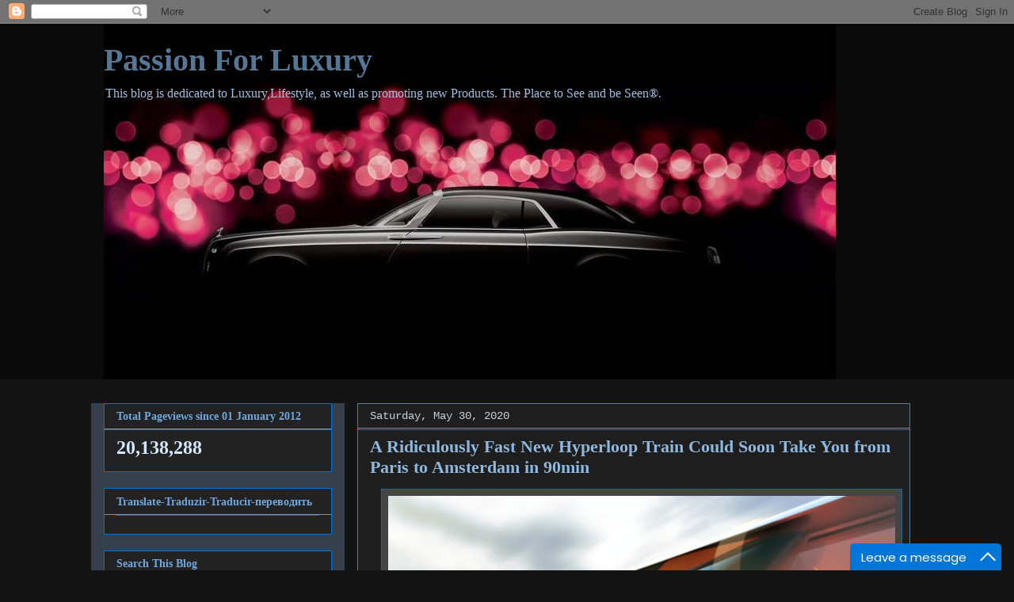

--- FILE ---
content_type: text/html; charset=UTF-8
request_url: https://passion4luxury.blogspot.com/2020/05/
body_size: 23890
content:
<!DOCTYPE html>
<html class='v2' dir='ltr' xmlns='http://www.w3.org/1999/xhtml' xmlns:b='http://www.google.com/2005/gml/b' xmlns:data='http://www.google.com/2005/gml/data' xmlns:expr='http://www.google.com/2005/gml/expr'>
<head>
<link href='https://www.blogger.com/static/v1/widgets/335934321-css_bundle_v2.css' rel='stylesheet' type='text/css'/>
<!--Disable Copy And Paste-->
<script language='JavaScript1.2'>
function disableselect(e){
return false
}
function reEnable(){
return true
}
document.onselectstart=new Function ("return false")
if (window.sidebar){
document.onmousedown=disableselect
document.onclick=reEnable
}
</script>
<meta content='width=1100' name='viewport'/>
<meta content='text/html; charset=UTF-8' http-equiv='Content-Type'/>
<meta content='blogger' name='generator'/>
<link href='https://passion4luxury.blogspot.com/favicon.ico' rel='icon' type='image/x-icon'/>
<link href='https://passion4luxury.blogspot.com/2020/05/' rel='canonical'/>
<link rel="alternate" type="application/atom+xml" title="Passion For Luxury  - Atom" href="https://passion4luxury.blogspot.com/feeds/posts/default" />
<link rel="alternate" type="application/rss+xml" title="Passion For Luxury  - RSS" href="https://passion4luxury.blogspot.com/feeds/posts/default?alt=rss" />
<link rel="service.post" type="application/atom+xml" title="Passion For Luxury  - Atom" href="https://www.blogger.com/feeds/1366709182880810267/posts/default" />
<!--Can't find substitution for tag [blog.ieCssRetrofitLinks]-->
<meta content='"A blog about all related to Hospitality, Luxury Lifestyle, Travel' name='description'/>
<meta content='https://passion4luxury.blogspot.com/2020/05/' property='og:url'/>
<meta content='Passion For Luxury ' property='og:title'/>
<meta content='&quot;A blog about all related to Hospitality, Luxury Lifestyle, Travel' property='og:description'/>
<title>Passion For Luxury : May 2020</title>
<style id='page-skin-1' type='text/css'><!--
/*
-----------------------------------------------
Blogger Template Style
Name:     Awesome Inc.
Designer: Tina Chen
URL:      tinachen.org
----------------------------------------------- */
/* Content
----------------------------------------------- */
body {
font: normal normal 14px Georgia, Utopia, 'Palatino Linotype', Palatino, serif;
color: #7a8794;
background: #141414 none no-repeat scroll center center;
}
html body .content-outer {
min-width: 0;
max-width: 100%;
width: 100%;
}
a:link {
text-decoration: none;
color: #6c8094;
}
a:visited {
text-decoration: none;
color: #dea46f;
}
a:hover {
text-decoration: underline;
color: #dec1a6;
}
.body-fauxcolumn-outer .cap-top {
position: absolute;
z-index: 1;
height: 276px;
width: 100%;
background: transparent none repeat-x scroll top left;
_background-image: none;
}
/* Columns
----------------------------------------------- */
.content-inner {
padding: 0;
}
.header-inner .section {
margin: 0 16px;
}
.tabs-inner .section {
margin: 0 16px;
}
.main-inner {
padding-top: 30px;
}
.main-inner .column-center-inner,
.main-inner .column-left-inner,
.main-inner .column-right-inner {
padding: 0 5px;
}
*+html body .main-inner .column-center-inner {
margin-top: -30px;
}
#layout .main-inner .column-center-inner {
margin-top: 0;
}
/* Header
----------------------------------------------- */
.header-outer {
margin: 0 0 0 0;
background: #0a0a0a none repeat scroll 0 0;
}
.Header h1 {
font: normal bold 40px 'Times New Roman', Times, FreeSerif, serif;
color: #577694;
text-shadow: 0 0 -1px #000000;
}
.Header h1 a {
color: #577694;
}
.Header .description {
font: normal normal 16px Georgia, Utopia, 'Palatino Linotype', Palatino, serif;
color: #a2c0de;
}
.header-inner .Header .titlewrapper,
.header-inner .Header .descriptionwrapper {
padding-left: 0;
padding-right: 0;
margin-bottom: 0;
}
.header-inner .Header .titlewrapper {
padding-top: 22px;
}
/* Tabs
----------------------------------------------- */
.tabs-outer {
overflow: hidden;
position: relative;
background: #dea46f none repeat scroll 0 0;
}
#layout .tabs-outer {
overflow: visible;
}
.tabs-cap-top, .tabs-cap-bottom {
position: absolute;
width: 100%;
border-top: 1px solid #a7de6f;
}
.tabs-cap-bottom {
bottom: 0;
}
.tabs-inner .widget li a {
display: inline-block;
margin: 0;
padding: .6em 1.5em;
font: normal bold 14px Arial, Tahoma, Helvetica, FreeSans, sans-serif;
color: #d69354;
border-top: 1px solid #a7de6f;
border-bottom: 1px solid #a7de6f;
border-left: 1px solid #a7de6f;
height: 16px;
line-height: 16px;
}
.tabs-inner .widget li:last-child a {
border-right: 1px solid #a7de6f;
}
.tabs-inner .widget li.selected a, .tabs-inner .widget li a:hover {
background: #1e1e1e none repeat-x scroll 0 -100px;
color: #d69354;
}
/* Headings
----------------------------------------------- */
h2 {
font: normal bold 14px 'Times New Roman', Times, FreeSerif, serif;
color: #6fa8de;
}
/* Widgets
----------------------------------------------- */
.main-inner .section {
margin: 0 27px;
padding: 0;
}
.main-inner .column-left-outer,
.main-inner .column-right-outer {
margin-top: 0;
}
#layout .main-inner .column-left-outer,
#layout .main-inner .column-right-outer {
margin-top: 0;
}
.main-inner .column-left-inner,
.main-inner .column-right-inner {
background: #36404a none repeat 0 0;
-moz-box-shadow: 0 0 0 rgba(0, 0, 0, .2);
-webkit-box-shadow: 0 0 0 rgba(0, 0, 0, .2);
-goog-ms-box-shadow: 0 0 0 rgba(0, 0, 0, .2);
box-shadow: 0 0 0 rgba(0, 0, 0, .2);
-moz-border-radius: 0;
-webkit-border-radius: 0;
-goog-ms-border-radius: 0;
border-radius: 0;
}
#layout .main-inner .column-left-inner,
#layout .main-inner .column-right-inner {
margin-top: 0;
}
.sidebar .widget {
font: normal normal 14px Georgia, Utopia, 'Palatino Linotype', Palatino, serif;
color: #d2e8ff;
}
.sidebar .widget a:link {
color: #6c8094;
}
.sidebar .widget a:visited {
color: #0b5394;
}
.sidebar .widget a:hover {
color: #dec1a6;
}
.sidebar .widget h2 {
text-shadow: 0 0 -1px #000000;
}
.main-inner .widget {
background-color: #222222;
border: 1px solid #0072de;
padding: 0 15px 15px;
margin: 20px -16px;
-moz-box-shadow: 0 0 0 rgba(0, 0, 0, .2);
-webkit-box-shadow: 0 0 0 rgba(0, 0, 0, .2);
-goog-ms-box-shadow: 0 0 0 rgba(0, 0, 0, .2);
box-shadow: 0 0 0 rgba(0, 0, 0, .2);
-moz-border-radius: 0;
-webkit-border-radius: 0;
-goog-ms-border-radius: 0;
border-radius: 0;
}
.main-inner .widget h2 {
margin: 0 -15px;
padding: .6em 15px .5em;
border-bottom: 1px solid #878d94;
}
.footer-inner .widget h2 {
padding: 0 0 .4em;
border-bottom: 1px solid #878d94;
}
.main-inner .widget h2 + div, .footer-inner .widget h2 + div {
border-top: 1px solid #0072de;
padding-top: 8px;
}
.main-inner .widget .widget-content {
margin: 0 -15px;
padding: 7px 15px 0;
}
.main-inner .widget ul, .main-inner .widget #ArchiveList ul.flat {
margin: -8px -15px 0;
padding: 0;
list-style: none;
}
.main-inner .widget #ArchiveList {
margin: -8px 0 0;
}
.main-inner .widget ul li, .main-inner .widget #ArchiveList ul.flat li {
padding: .5em 15px;
text-indent: 0;
color: #d2e8ff;
border-top: 1px solid #0072de;
border-bottom: 1px solid #878d94;
}
.main-inner .widget #ArchiveList ul li {
padding-top: .25em;
padding-bottom: .25em;
}
.main-inner .widget ul li:first-child, .main-inner .widget #ArchiveList ul.flat li:first-child {
border-top: none;
}
.main-inner .widget ul li:last-child, .main-inner .widget #ArchiveList ul.flat li:last-child {
border-bottom: none;
}
.post-body {
position: relative;
}
.main-inner .widget .post-body ul {
padding: 0 2.5em;
margin: .5em 0;
list-style: disc;
}
.main-inner .widget .post-body ul li {
padding: 0.25em 0;
margin-bottom: .25em;
color: #7a8794;
border: none;
}
.footer-inner .widget ul {
padding: 0;
list-style: none;
}
.widget .zippy {
color: #d2e8ff;
}
/* Posts
----------------------------------------------- */
body .main-inner .Blog {
padding: 0;
margin-bottom: 1em;
background-color: transparent;
border: none;
-moz-box-shadow: 0 0 0 rgba(0, 0, 0, 0);
-webkit-box-shadow: 0 0 0 rgba(0, 0, 0, 0);
-goog-ms-box-shadow: 0 0 0 rgba(0, 0, 0, 0);
box-shadow: 0 0 0 rgba(0, 0, 0, 0);
}
.main-inner .section:last-child .Blog:last-child {
padding: 0;
margin-bottom: 1em;
}
.main-inner .widget h2.date-header {
margin: 0 -15px 1px;
padding: 0 0 0 0;
font: normal normal 14px 'Courier New', Courier, FreeMono, monospace;
color: #cad4de;
background: transparent none no-repeat scroll top left;
border-top: 0 solid #cad4de;
border-bottom: 1px solid #878d94;
-moz-border-radius-topleft: 0;
-moz-border-radius-topright: 0;
-webkit-border-top-left-radius: 0;
-webkit-border-top-right-radius: 0;
border-top-left-radius: 0;
border-top-right-radius: 0;
position: static;
bottom: 100%;
right: 15px;
text-shadow: 0 0 -1px #000000;
}
.main-inner .widget h2.date-header span {
font: normal normal 14px 'Courier New', Courier, FreeMono, monospace;
display: block;
padding: .5em 15px;
border-left: 0 solid #cad4de;
border-right: 0 solid #cad4de;
}
.date-outer {
position: relative;
margin: 30px 0 20px;
padding: 0 15px;
background-color: #1e1e1e;
border: 1px solid #607a94;
-moz-box-shadow: 0 0 0 rgba(0, 0, 0, .2);
-webkit-box-shadow: 0 0 0 rgba(0, 0, 0, .2);
-goog-ms-box-shadow: 0 0 0 rgba(0, 0, 0, .2);
box-shadow: 0 0 0 rgba(0, 0, 0, .2);
-moz-border-radius: 0;
-webkit-border-radius: 0;
-goog-ms-border-radius: 0;
border-radius: 0;
}
.date-outer:first-child {
margin-top: 0;
}
.date-outer:last-child {
margin-bottom: 20px;
-moz-border-radius-bottomleft: 0;
-moz-border-radius-bottomright: 0;
-webkit-border-bottom-left-radius: 0;
-webkit-border-bottom-right-radius: 0;
-goog-ms-border-bottom-left-radius: 0;
-goog-ms-border-bottom-right-radius: 0;
border-bottom-left-radius: 0;
border-bottom-right-radius: 0;
}
.date-posts {
margin: 0 -15px;
padding: 0 15px;
clear: both;
}
.post-outer, .inline-ad {
border-top: 1px solid #90b7de;
margin: 0 -15px;
padding: 15px 15px;
}
.post-outer {
padding-bottom: 10px;
}
.post-outer:first-child {
padding-top: 0;
border-top: none;
}
.post-outer:last-child, .inline-ad:last-child {
border-bottom: none;
}
.post-body {
position: relative;
}
.post-body img {
padding: 8px;
background: #444444;
border: 1px solid #2b6294;
-moz-box-shadow: 0 0 0 rgba(0, 0, 0, .2);
-webkit-box-shadow: 0 0 0 rgba(0, 0, 0, .2);
box-shadow: 0 0 0 rgba(0, 0, 0, .2);
-moz-border-radius: 0;
-webkit-border-radius: 0;
border-radius: 0;
}
h3.post-title, h4 {
font: normal bold 22px 'Times New Roman', Times, FreeSerif, serif;
color: #8fb8de;
}
h3.post-title a {
font: normal bold 22px 'Times New Roman', Times, FreeSerif, serif;
color: #8fb8de;
}
h3.post-title a:hover {
color: #dec1a6;
text-decoration: underline;
}
.post-header {
margin: 0 0 1em;
}
.post-body {
line-height: 1.4;
}
.post-outer h2 {
color: #7a8794;
}
.post-footer {
margin: 1.5em 0 0;
}
#blog-pager {
padding: 15px;
font-size: 120%;
background-color: #2b3b4a;
border: 1px solid #0072de;
-moz-box-shadow: 0 0 0 rgba(0, 0, 0, .2);
-webkit-box-shadow: 0 0 0 rgba(0, 0, 0, .2);
-goog-ms-box-shadow: 0 0 0 rgba(0, 0, 0, .2);
box-shadow: 0 0 0 rgba(0, 0, 0, .2);
-moz-border-radius: 0;
-webkit-border-radius: 0;
-goog-ms-border-radius: 0;
border-radius: 0;
-moz-border-radius-topleft: 0;
-moz-border-radius-topright: 0;
-webkit-border-top-left-radius: 0;
-webkit-border-top-right-radius: 0;
-goog-ms-border-top-left-radius: 0;
-goog-ms-border-top-right-radius: 0;
border-top-left-radius: 0;
border-top-right-radius-topright: 0;
margin-top: 1em;
}
.blog-feeds, .post-feeds {
margin: 1em 0;
text-align: center;
color: #107cde;
}
.blog-feeds a, .post-feeds a {
color: #b7cade;
}
.blog-feeds a:visited, .post-feeds a:visited {
color: #6fa8de;
}
.blog-feeds a:hover, .post-feeds a:hover {
color: #dea46f;
}
.post-outer .comments {
margin-top: 2em;
}
/* Comments
----------------------------------------------- */
.comments .comments-content .icon.blog-author {
background-repeat: no-repeat;
background-image: url([data-uri]);
}
.comments .comments-content .loadmore a {
border-top: 1px solid #a7de6f;
border-bottom: 1px solid #a7de6f;
}
.comments .continue {
border-top: 2px solid #a7de6f;
}
/* Footer
----------------------------------------------- */
.footer-outer {
margin: -0 0 -1px;
padding: 0 0 0;
color: #8fb8de;
overflow: hidden;
}
.footer-fauxborder-left {
border-top: 1px solid #0072de;
background: #141414 none repeat scroll 0 0;
-moz-box-shadow: 0 0 0 rgba(0, 0, 0, .2);
-webkit-box-shadow: 0 0 0 rgba(0, 0, 0, .2);
-goog-ms-box-shadow: 0 0 0 rgba(0, 0, 0, .2);
box-shadow: 0 0 0 rgba(0, 0, 0, .2);
margin: 0 -0;
}
/* Mobile
----------------------------------------------- */
body.mobile {
background-size: auto;
}
.mobile .body-fauxcolumn-outer {
background: transparent none repeat scroll top left;
}
*+html body.mobile .main-inner .column-center-inner {
margin-top: 0;
}
.mobile .main-inner .widget {
padding: 0 0 15px;
}
.mobile .main-inner .widget h2 + div,
.mobile .footer-inner .widget h2 + div {
border-top: none;
padding-top: 0;
}
.mobile .footer-inner .widget h2 {
padding: 0.5em 0;
border-bottom: none;
}
.mobile .main-inner .widget .widget-content {
margin: 0;
padding: 7px 0 0;
}
.mobile .main-inner .widget ul,
.mobile .main-inner .widget #ArchiveList ul.flat {
margin: 0 -15px 0;
}
.mobile .main-inner .widget h2.date-header {
right: 0;
}
.mobile .date-header span {
padding: 0.4em 0;
}
.mobile .date-outer:first-child {
margin-bottom: 0;
border: 1px solid #607a94;
-moz-border-radius-topleft: 0;
-moz-border-radius-topright: 0;
-webkit-border-top-left-radius: 0;
-webkit-border-top-right-radius: 0;
-goog-ms-border-top-left-radius: 0;
-goog-ms-border-top-right-radius: 0;
border-top-left-radius: 0;
border-top-right-radius: 0;
}
.mobile .date-outer {
border-color: #607a94;
border-width: 0 1px 1px;
}
.mobile .date-outer:last-child {
margin-bottom: 0;
}
.mobile .main-inner {
padding: 0;
}
.mobile .header-inner .section {
margin: 0;
}
.mobile .post-outer, .mobile .inline-ad {
padding: 5px 0;
}
.mobile .tabs-inner .section {
margin: 0 10px;
}
.mobile .main-inner .widget h2 {
margin: 0;
padding: 0;
}
.mobile .main-inner .widget h2.date-header span {
padding: 0;
}
.mobile .main-inner .widget .widget-content {
margin: 0;
padding: 7px 0 0;
}
.mobile #blog-pager {
border: 1px solid transparent;
background: #141414 none repeat scroll 0 0;
}
.mobile .main-inner .column-left-inner,
.mobile .main-inner .column-right-inner {
background: #36404a none repeat 0 0;
-moz-box-shadow: none;
-webkit-box-shadow: none;
-goog-ms-box-shadow: none;
box-shadow: none;
}
.mobile .date-posts {
margin: 0;
padding: 0;
}
.mobile .footer-fauxborder-left {
margin: 0;
border-top: inherit;
}
.mobile .main-inner .section:last-child .Blog:last-child {
margin-bottom: 0;
}
.mobile-index-contents {
color: #7a8794;
}
.mobile .mobile-link-button {
background: #6c8094 none repeat scroll 0 0;
}
.mobile-link-button a:link, .mobile-link-button a:visited {
color: #ffffff;
}
.mobile .tabs-inner .PageList .widget-content {
background: transparent;
border-top: 1px solid;
border-color: #a7de6f;
color: #d69354;
}
.mobile .tabs-inner .PageList .widget-content .pagelist-arrow {
border-left: 1px solid #a7de6f;
}

--></style>
<style id='template-skin-1' type='text/css'><!--
body {
min-width: 1050px;
}
.content-outer, .content-fauxcolumn-outer, .region-inner {
min-width: 1050px;
max-width: 1050px;
_width: 1050px;
}
.main-inner .columns {
padding-left: 320px;
padding-right: 0px;
}
.main-inner .fauxcolumn-center-outer {
left: 320px;
right: 0px;
/* IE6 does not respect left and right together */
_width: expression(this.parentNode.offsetWidth -
parseInt("320px") -
parseInt("0px") + 'px');
}
.main-inner .fauxcolumn-left-outer {
width: 320px;
}
.main-inner .fauxcolumn-right-outer {
width: 0px;
}
.main-inner .column-left-outer {
width: 320px;
right: 100%;
margin-left: -320px;
}
.main-inner .column-right-outer {
width: 0px;
margin-right: -0px;
}
#layout {
min-width: 0;
}
#layout .content-outer {
min-width: 0;
width: 800px;
}
#layout .region-inner {
min-width: 0;
width: auto;
}
--></style>
<link href='https://www.blogger.com/dyn-css/authorization.css?targetBlogID=1366709182880810267&amp;zx=4ae563fe-5345-4e8b-a5e8-9b58c289775f' media='none' onload='if(media!=&#39;all&#39;)media=&#39;all&#39;' rel='stylesheet'/><noscript><link href='https://www.blogger.com/dyn-css/authorization.css?targetBlogID=1366709182880810267&amp;zx=4ae563fe-5345-4e8b-a5e8-9b58c289775f' rel='stylesheet'/></noscript>
<meta name='google-adsense-platform-account' content='ca-host-pub-1556223355139109'/>
<meta name='google-adsense-platform-domain' content='blogspot.com'/>

<!-- data-ad-client=ca-pub-1752982978982137 -->

</head>
<script type='text/javascript'>
//<![CDATA[
/* ^^^^^^^^^^^^^^^^^^^^^^^^^^^^^^^^^^^^^^^^^^^^^^^^^^^^^^^^^^^^^^
Disable context menu on images by GreenLava (BloggerSentral.com)
Version 1.0
You are free to copy and share this code but please do not remove this credit notice.
^^^^^^^^^^^^^^^^^^^^^^^^^^^^^^^^^^^^^^^^^^^^^^^^^^^^^^^^^^^^^^ */
    function nocontext(e) {
        var clickedTag = (e==null) ? event.srcElement.tagName : e.target.tagName;
        if (clickedTag == "IMG") {
            alert(alertMsg);
            return false;
        }
    }
    var alertMsg = "Image context menu is disabled";
    document.oncontextmenu = nocontext;
//]]>
</script>
<body class='loading variant-dark'>
<div class='navbar section' id='navbar'><div class='widget Navbar' data-version='1' id='Navbar1'><script type="text/javascript">
    function setAttributeOnload(object, attribute, val) {
      if(window.addEventListener) {
        window.addEventListener('load',
          function(){ object[attribute] = val; }, false);
      } else {
        window.attachEvent('onload', function(){ object[attribute] = val; });
      }
    }
  </script>
<div id="navbar-iframe-container"></div>
<script type="text/javascript" src="https://apis.google.com/js/platform.js"></script>
<script type="text/javascript">
      gapi.load("gapi.iframes:gapi.iframes.style.bubble", function() {
        if (gapi.iframes && gapi.iframes.getContext) {
          gapi.iframes.getContext().openChild({
              url: 'https://www.blogger.com/navbar/1366709182880810267?origin\x3dhttps://passion4luxury.blogspot.com',
              where: document.getElementById("navbar-iframe-container"),
              id: "navbar-iframe"
          });
        }
      });
    </script><script type="text/javascript">
(function() {
var script = document.createElement('script');
script.type = 'text/javascript';
script.src = '//pagead2.googlesyndication.com/pagead/js/google_top_exp.js';
var head = document.getElementsByTagName('head')[0];
if (head) {
head.appendChild(script);
}})();
</script>
</div></div>
<div class='body-fauxcolumns'>
<div class='fauxcolumn-outer body-fauxcolumn-outer'>
<div class='cap-top'>
<div class='cap-left'></div>
<div class='cap-right'></div>
</div>
<div class='fauxborder-left'>
<div class='fauxborder-right'></div>
<div class='fauxcolumn-inner'>
</div>
</div>
<div class='cap-bottom'>
<div class='cap-left'></div>
<div class='cap-right'></div>
</div>
</div>
</div>
<div class='content'>
<div class='content-fauxcolumns'>
<div class='fauxcolumn-outer content-fauxcolumn-outer'>
<div class='cap-top'>
<div class='cap-left'></div>
<div class='cap-right'></div>
</div>
<div class='fauxborder-left'>
<div class='fauxborder-right'></div>
<div class='fauxcolumn-inner'>
</div>
</div>
<div class='cap-bottom'>
<div class='cap-left'></div>
<div class='cap-right'></div>
</div>
</div>
</div>
<div class='content-outer'>
<div class='content-cap-top cap-top'>
<div class='cap-left'></div>
<div class='cap-right'></div>
</div>
<div class='fauxborder-left content-fauxborder-left'>
<div class='fauxborder-right content-fauxborder-right'></div>
<div class='content-inner'>
<header>
<div class='header-outer'>
<div class='header-cap-top cap-top'>
<div class='cap-left'></div>
<div class='cap-right'></div>
</div>
<div class='fauxborder-left header-fauxborder-left'>
<div class='fauxborder-right header-fauxborder-right'></div>
<div class='region-inner header-inner'>
<div class='header section' id='header'><div class='widget Header' data-version='1' id='Header1'>
<div id='header-inner' style='background-image: url("https://blogger.googleusercontent.com/img/b/R29vZ2xl/AVvXsEgu9-DUA9k_082Rlpaqvb9jWd8T4QOz7O9vty9OduyE2NEBm7TNSOV0rxenQLOr9dYQe6u_zv5cL46cf0WGk040hGgsST-Zh7jI3evg92WuCbtF0sMBYGmi5lHbjsntW_Z16q31CRy3-FEJ/s1600/rr+cover.JPG"); background-position: left; width: 924px; min-height: 449px; _height: 449px; background-repeat: no-repeat; '>
<div class='titlewrapper' style='background: transparent'>
<h1 class='title' style='background: transparent; border-width: 0px'>
<a href='https://passion4luxury.blogspot.com/'>
Passion For Luxury 
</a>
</h1>
</div>
<div class='descriptionwrapper'>
<p class='description'><span>This blog is dedicated to Luxury,Lifestyle, as well as promoting new Products.
    The Place to See and be Seen&#174;.</span></p>
</div>
</div>
</div></div>
</div>
</div>
<div class='header-cap-bottom cap-bottom'>
<div class='cap-left'></div>
<div class='cap-right'></div>
</div>
</div>
</header>
<div class='tabs-outer'>
<div class='tabs-cap-top cap-top'>
<div class='cap-left'></div>
<div class='cap-right'></div>
</div>
<div class='fauxborder-left tabs-fauxborder-left'>
<div class='fauxborder-right tabs-fauxborder-right'></div>
<div class='region-inner tabs-inner'>
<div class='tabs no-items section' id='crosscol'></div>
<div class='tabs no-items section' id='crosscol-overflow'></div>
</div>
</div>
<div class='tabs-cap-bottom cap-bottom'>
<div class='cap-left'></div>
<div class='cap-right'></div>
</div>
</div>
<div class='main-outer'>
<div class='main-cap-top cap-top'>
<div class='cap-left'></div>
<div class='cap-right'></div>
</div>
<div class='fauxborder-left main-fauxborder-left'>
<div class='fauxborder-right main-fauxborder-right'></div>
<div class='region-inner main-inner'>
<div class='columns fauxcolumns'>
<div class='fauxcolumn-outer fauxcolumn-center-outer'>
<div class='cap-top'>
<div class='cap-left'></div>
<div class='cap-right'></div>
</div>
<div class='fauxborder-left'>
<div class='fauxborder-right'></div>
<div class='fauxcolumn-inner'>
</div>
</div>
<div class='cap-bottom'>
<div class='cap-left'></div>
<div class='cap-right'></div>
</div>
</div>
<div class='fauxcolumn-outer fauxcolumn-left-outer'>
<div class='cap-top'>
<div class='cap-left'></div>
<div class='cap-right'></div>
</div>
<div class='fauxborder-left'>
<div class='fauxborder-right'></div>
<div class='fauxcolumn-inner'>
</div>
</div>
<div class='cap-bottom'>
<div class='cap-left'></div>
<div class='cap-right'></div>
</div>
</div>
<div class='fauxcolumn-outer fauxcolumn-right-outer'>
<div class='cap-top'>
<div class='cap-left'></div>
<div class='cap-right'></div>
</div>
<div class='fauxborder-left'>
<div class='fauxborder-right'></div>
<div class='fauxcolumn-inner'>
</div>
</div>
<div class='cap-bottom'>
<div class='cap-left'></div>
<div class='cap-right'></div>
</div>
</div>
<!-- corrects IE6 width calculation -->
<div class='columns-inner'>
<div class='column-center-outer'>
<div class='column-center-inner'>
<div class='main section' id='main'><div class='widget Blog' data-version='1' id='Blog1'>
<div class='blog-posts hfeed'>
<!--Can't find substitution for tag [defaultAdStart]-->

          <div class="date-outer">
        
<h2 class='date-header'><span>Saturday, May 30, 2020</span></h2>

          <div class="date-posts">
        
<div class='post-outer'>
<div class='post hentry' itemprop='blogPost' itemscope='itemscope' itemtype='http://schema.org/BlogPosting'>
<meta content='https://blogger.googleusercontent.com/img/b/R29vZ2xl/AVvXsEiaUrzoBxllOujJ4l8calhp0udG4wQQHgmA_DI8pNWq8IzSw-450hcS7EeNl1grZszni34-MQiKwwJCs9SpmveG7A_3qwTckKic5ZMcRgXEgbWmUpfu4WoBBtHAKjHBScCY5rtcncRuvtu9/s640/hypercraft-blur-unbranded.jpg' itemprop='image_url'/>
<meta content='1366709182880810267' itemprop='blogId'/>
<meta content='5567574284116714296' itemprop='postId'/>
<a name='5567574284116714296'></a>
<h3 class='post-title entry-title' itemprop='name'>
<a href='https://passion4luxury.blogspot.com/2020/05/a-ridiculously-fast-new-hyperloop-train.html'>A Ridiculously Fast New Hyperloop Train Could Soon Take You from Paris to Amsterdam in 90min</a>
</h3>
<div class='post-header'>
<div class='post-header-line-1'></div>
</div>
<div class='post-body entry-content' id='post-body-5567574284116714296' itemprop='articleBody'>
<div dir="ltr" style="text-align: left;" trbidi="on">
<div class="separator" style="clear: both; text-align: center;">
<a href="https://blogger.googleusercontent.com/img/b/R29vZ2xl/AVvXsEiaUrzoBxllOujJ4l8calhp0udG4wQQHgmA_DI8pNWq8IzSw-450hcS7EeNl1grZszni34-MQiKwwJCs9SpmveG7A_3qwTckKic5ZMcRgXEgbWmUpfu4WoBBtHAKjHBScCY5rtcncRuvtu9/s1600/hypercraft-blur-unbranded.jpg" imageanchor="1" style="margin-left: 1em; margin-right: 1em;"><img border="0" data-original-height="372" data-original-width="660" height="360" src="https://blogger.googleusercontent.com/img/b/R29vZ2xl/AVvXsEiaUrzoBxllOujJ4l8calhp0udG4wQQHgmA_DI8pNWq8IzSw-450hcS7EeNl1grZszni34-MQiKwwJCs9SpmveG7A_3qwTckKic5ZMcRgXEgbWmUpfu4WoBBtHAKjHBScCY5rtcncRuvtu9/s640/hypercraft-blur-unbranded.jpg" width="640"></a></div>
<br>
<div class="MsoNormal">
According to a recently completed study by Dutch company
<a href="https://hardt.global/" target="_blank">Hardt Hyperloop</a>, a new hyperloop train system capable of zipping passengers
between Paris and Amsterdam in 90min could soon be a reality. </div>
</div>
<div style='clear: both;'></div>
</div>
<div class='jump-link'>
<a href='https://passion4luxury.blogspot.com/2020/05/a-ridiculously-fast-new-hyperloop-train.html#more' title='A Ridiculously Fast New Hyperloop Train Could Soon Take You from Paris to Amsterdam in 90min'>Read more &#187;</a>
</div>
<div class='post-footer'>
<div class='post-footer-line post-footer-line-1'><span class='post-author vcard'>
Posted by
<span class='fn' itemprop='author' itemscope='itemscope' itemtype='http://schema.org/Person'>
<meta content='https://www.blogger.com/profile/14467772075264680710' itemprop='url'/>
<a href='https://www.blogger.com/profile/14467772075264680710' rel='author' title='author profile'>
<span itemprop='name'>Passion 4 Luxury</span>
</a>
</span>
</span>
<span class='post-timestamp'>
at
<meta content='https://passion4luxury.blogspot.com/2020/05/a-ridiculously-fast-new-hyperloop-train.html' itemprop='url'/>
<a class='timestamp-link' href='https://passion4luxury.blogspot.com/2020/05/a-ridiculously-fast-new-hyperloop-train.html' rel='bookmark' title='permanent link'><abbr class='published' itemprop='datePublished' title='2020-05-30T19:15:00+03:00'>Saturday, May 30, 2020</abbr></a>
</span>
<span class='post-location'>
</span>
<div class='post-share-buttons goog-inline-block'>
<a class='goog-inline-block share-button sb-email' href='https://www.blogger.com/share-post.g?blogID=1366709182880810267&postID=5567574284116714296&target=email' target='_blank' title='Email This'><span class='share-button-link-text'>Email This</span></a><a class='goog-inline-block share-button sb-blog' href='https://www.blogger.com/share-post.g?blogID=1366709182880810267&postID=5567574284116714296&target=blog' onclick='window.open(this.href, "_blank", "height=270,width=475"); return false;' target='_blank' title='BlogThis!'><span class='share-button-link-text'>BlogThis!</span></a><a class='goog-inline-block share-button sb-twitter' href='https://www.blogger.com/share-post.g?blogID=1366709182880810267&postID=5567574284116714296&target=twitter' target='_blank' title='Share to X'><span class='share-button-link-text'>Share to X</span></a><a class='goog-inline-block share-button sb-facebook' href='https://www.blogger.com/share-post.g?blogID=1366709182880810267&postID=5567574284116714296&target=facebook' onclick='window.open(this.href, "_blank", "height=430,width=640"); return false;' target='_blank' title='Share to Facebook'><span class='share-button-link-text'>Share to Facebook</span></a><a class='goog-inline-block share-button sb-pinterest' href='https://www.blogger.com/share-post.g?blogID=1366709182880810267&postID=5567574284116714296&target=pinterest' target='_blank' title='Share to Pinterest'><span class='share-button-link-text'>Share to Pinterest</span></a>
</div>
<span class='post-labels'>
</span>
<span class='post-backlinks post-comment-link'>
</span>
<span class='post-icons'>
<span class='item-action'>
<a href='https://www.blogger.com/email-post/1366709182880810267/5567574284116714296' title='Email Post'>
<img alt="" class="icon-action" height="13" src="//img1.blogblog.com/img/icon18_email.gif" width="18">
</a>
</span>
<span class='item-control blog-admin pid-424540220'>
<a href='https://www.blogger.com/post-edit.g?blogID=1366709182880810267&postID=5567574284116714296&from=pencil' title='Edit Post'>
<img alt='' class='icon-action' height='18' src='https://resources.blogblog.com/img/icon18_edit_allbkg.gif' width='18'/>
</a>
</span>
</span>
</div>
<div class='post-footer-line post-footer-line-2'><span class='post-comment-link'>
<a class='comment-link' href='https://passion4luxury.blogspot.com/2020/05/a-ridiculously-fast-new-hyperloop-train.html#comment-form' onclick=''>
No comments:
  </a>
</span>
</div>
<div class='post-footer-line post-footer-line-3'></div>
</div>
</div>
</div>
<div class='post-outer'>
<div class='post hentry' itemprop='blogPost' itemscope='itemscope' itemtype='http://schema.org/BlogPosting'>
<meta content='https://blogger.googleusercontent.com/img/b/R29vZ2xl/AVvXsEi-WB8MuXvfuuj6YDZmXVvhFhQzeasnHyq5XT0MnSgr_G35ZIUbemausOeqPME_BfTGRQU_n8aIWb0m7jrjXDRMRSew3MzUJPp_NwcdwvU1o_gUjH0qBYGViStE8A02cqo_uW5K-Nc6_tLt/s640/Pullman+Maldives+All-Inclusive+Resort+-+passion4luxury-12.jpg' itemprop='image_url'/>
<meta content='1366709182880810267' itemprop='blogId'/>
<meta content='1655644002691155115' itemprop='postId'/>
<a name='1655644002691155115'></a>
<h3 class='post-title entry-title' itemprop='name'>
<a href='https://passion4luxury.blogspot.com/2020/05/pullman-launches-most-generous-all.html'>Pullman All-Inclusive Resort in the Maldives</a>
</h3>
<div class='post-header'>
<div class='post-header-line-1'></div>
</div>
<div class='post-body entry-content' id='post-body-1655644002691155115' itemprop='articleBody'>
<div dir="ltr" style="text-align: left;" trbidi="on">
<div class="separator" style="clear: both; text-align: center;">
<a href="https://blogger.googleusercontent.com/img/b/R29vZ2xl/AVvXsEi-WB8MuXvfuuj6YDZmXVvhFhQzeasnHyq5XT0MnSgr_G35ZIUbemausOeqPME_BfTGRQU_n8aIWb0m7jrjXDRMRSew3MzUJPp_NwcdwvU1o_gUjH0qBYGViStE8A02cqo_uW5K-Nc6_tLt/s1600/Pullman+Maldives+All-Inclusive+Resort+-+passion4luxury-12.jpg" imageanchor="1" style="margin-left: 1em; margin-right: 1em;"><img border="0" data-original-height="853" data-original-width="1280" height="426" src="https://blogger.googleusercontent.com/img/b/R29vZ2xl/AVvXsEi-WB8MuXvfuuj6YDZmXVvhFhQzeasnHyq5XT0MnSgr_G35ZIUbemausOeqPME_BfTGRQU_n8aIWb0m7jrjXDRMRSew3MzUJPp_NwcdwvU1o_gUjH0qBYGViStE8A02cqo_uW5K-Nc6_tLt/s640/Pullman+Maldives+All-Inclusive+Resort+-+passion4luxury-12.jpg" width="640"></a></div>
<div class="separator" style="clear: both; text-align: center;">
</div>
<br>
<div class="MsoNormal">
Set amid 18 hectares of lush tropical flora and fauna on the
Gaafu Alifu Atoll, Pullman Maldives Maamutaa Resort has opened its doors as the
first Pullman property in the Maldives.<br>
</div></div>
<div style='clear: both;'></div>
</div>
<div class='jump-link'>
<a href='https://passion4luxury.blogspot.com/2020/05/pullman-launches-most-generous-all.html#more' title='Pullman All-Inclusive Resort in the Maldives'>Read more &#187;</a>
</div>
<div class='post-footer'>
<div class='post-footer-line post-footer-line-1'><span class='post-author vcard'>
Posted by
<span class='fn' itemprop='author' itemscope='itemscope' itemtype='http://schema.org/Person'>
<meta content='https://www.blogger.com/profile/14467772075264680710' itemprop='url'/>
<a href='https://www.blogger.com/profile/14467772075264680710' rel='author' title='author profile'>
<span itemprop='name'>Passion 4 Luxury</span>
</a>
</span>
</span>
<span class='post-timestamp'>
at
<meta content='https://passion4luxury.blogspot.com/2020/05/pullman-launches-most-generous-all.html' itemprop='url'/>
<a class='timestamp-link' href='https://passion4luxury.blogspot.com/2020/05/pullman-launches-most-generous-all.html' rel='bookmark' title='permanent link'><abbr class='published' itemprop='datePublished' title='2020-05-30T17:12:00+03:00'>Saturday, May 30, 2020</abbr></a>
</span>
<span class='post-location'>
</span>
<div class='post-share-buttons goog-inline-block'>
<a class='goog-inline-block share-button sb-email' href='https://www.blogger.com/share-post.g?blogID=1366709182880810267&postID=1655644002691155115&target=email' target='_blank' title='Email This'><span class='share-button-link-text'>Email This</span></a><a class='goog-inline-block share-button sb-blog' href='https://www.blogger.com/share-post.g?blogID=1366709182880810267&postID=1655644002691155115&target=blog' onclick='window.open(this.href, "_blank", "height=270,width=475"); return false;' target='_blank' title='BlogThis!'><span class='share-button-link-text'>BlogThis!</span></a><a class='goog-inline-block share-button sb-twitter' href='https://www.blogger.com/share-post.g?blogID=1366709182880810267&postID=1655644002691155115&target=twitter' target='_blank' title='Share to X'><span class='share-button-link-text'>Share to X</span></a><a class='goog-inline-block share-button sb-facebook' href='https://www.blogger.com/share-post.g?blogID=1366709182880810267&postID=1655644002691155115&target=facebook' onclick='window.open(this.href, "_blank", "height=430,width=640"); return false;' target='_blank' title='Share to Facebook'><span class='share-button-link-text'>Share to Facebook</span></a><a class='goog-inline-block share-button sb-pinterest' href='https://www.blogger.com/share-post.g?blogID=1366709182880810267&postID=1655644002691155115&target=pinterest' target='_blank' title='Share to Pinterest'><span class='share-button-link-text'>Share to Pinterest</span></a>
</div>
<span class='post-labels'>
Labels:
<a href='https://passion4luxury.blogspot.com/search/label/luxury%20resort%20maldives' rel='tag'>luxury resort maldives</a>,
<a href='https://passion4luxury.blogspot.com/search/label/maldives' rel='tag'>maldives</a>,
<a href='https://passion4luxury.blogspot.com/search/label/pullman' rel='tag'>pullman</a>
</span>
<span class='post-backlinks post-comment-link'>
</span>
<span class='post-icons'>
<span class='item-action'>
<a href='https://www.blogger.com/email-post/1366709182880810267/1655644002691155115' title='Email Post'>
<img alt="" class="icon-action" height="13" src="//img1.blogblog.com/img/icon18_email.gif" width="18">
</a>
</span>
<span class='item-control blog-admin pid-424540220'>
<a href='https://www.blogger.com/post-edit.g?blogID=1366709182880810267&postID=1655644002691155115&from=pencil' title='Edit Post'>
<img alt='' class='icon-action' height='18' src='https://resources.blogblog.com/img/icon18_edit_allbkg.gif' width='18'/>
</a>
</span>
</span>
</div>
<div class='post-footer-line post-footer-line-2'><span class='post-comment-link'>
<a class='comment-link' href='https://passion4luxury.blogspot.com/2020/05/pullman-launches-most-generous-all.html#comment-form' onclick=''>
No comments:
  </a>
</span>
</div>
<div class='post-footer-line post-footer-line-3'></div>
</div>
</div>
</div>

            </div></div>
          

          <div class="date-outer">
        
<h2 class='date-header'><span>Friday, May 29, 2020</span></h2>

          <div class="date-posts">
        
<div class='post-outer'>
<div class='post hentry' itemprop='blogPost' itemscope='itemscope' itemtype='http://schema.org/BlogPosting'>
<meta content='https://blogger.googleusercontent.com/img/b/R29vZ2xl/AVvXsEiswbxixVWgH5iO30bOEctSoQR1hUp5hKsrTUqPRxQh1NMA9rR5L0YRSreqQ_BORghqfVsVEYr4OVnutOOSKUuAcNrQGCnYApz5_7S_ZMYfnB1Si6UDAHLiOfq1q6NZBC985WjDx0eVQPTb/s640/Anax+Resort+and+Spa+-+Passion4Luxury-21.jpg' itemprop='image_url'/>
<meta content='1366709182880810267' itemprop='blogId'/>
<meta content='3300358464833601339' itemprop='postId'/>
<a name='3300358464833601339'></a>
<h3 class='post-title entry-title' itemprop='name'>
<a href='https://passion4luxury.blogspot.com/2020/05/anax-resort-and-spa-mykonos.html'>Anax Resort and Spa Mykonos</a>
</h3>
<div class='post-header'>
<div class='post-header-line-1'></div>
</div>
<div class='post-body entry-content' id='post-body-3300358464833601339' itemprop='articleBody'>
<div dir="ltr" style="text-align: left;" trbidi="on">
<div class="separator" style="clear: both; text-align: center;">
<a href="https://blogger.googleusercontent.com/img/b/R29vZ2xl/AVvXsEiswbxixVWgH5iO30bOEctSoQR1hUp5hKsrTUqPRxQh1NMA9rR5L0YRSreqQ_BORghqfVsVEYr4OVnutOOSKUuAcNrQGCnYApz5_7S_ZMYfnB1Si6UDAHLiOfq1q6NZBC985WjDx0eVQPTb/s1600/Anax+Resort+and+Spa+-+Passion4Luxury-21.jpg" imageanchor="1" style="margin-left: 1em; margin-right: 1em;"><img border="0" data-original-height="811" data-original-width="1280" height="404" src="https://blogger.googleusercontent.com/img/b/R29vZ2xl/AVvXsEiswbxixVWgH5iO30bOEctSoQR1hUp5hKsrTUqPRxQh1NMA9rR5L0YRSreqQ_BORghqfVsVEYr4OVnutOOSKUuAcNrQGCnYApz5_7S_ZMYfnB1Si6UDAHLiOfq1q6NZBC985WjDx0eVQPTb/s640/Anax+Resort+and+Spa+-+Passion4Luxury-21.jpg" width="640"></a></div>
<br>
<div class="MsoNormal" style="text-align: center;">
<span style="color: #999999;">Get the celebrity treatment with world-class service at Anax
Resort and Spa</span><o:p></o:p></div>
<div class="MsoNormal">
</div>
<div style="text-align: center;">
Boasting a seafront location in Agios Ioannis in Mykonos,
Anax Resort ideally blends&#160;</div>
<div style="text-align: center;">
Cycladic architecture with modern amenities.</div>
</div>
<div style='clear: both;'></div>
</div>
<div class='jump-link'>
<a href='https://passion4luxury.blogspot.com/2020/05/anax-resort-and-spa-mykonos.html#more' title='Anax Resort and Spa Mykonos'>Read more &#187;</a>
</div>
<div class='post-footer'>
<div class='post-footer-line post-footer-line-1'><span class='post-author vcard'>
Posted by
<span class='fn' itemprop='author' itemscope='itemscope' itemtype='http://schema.org/Person'>
<meta content='https://www.blogger.com/profile/14467772075264680710' itemprop='url'/>
<a href='https://www.blogger.com/profile/14467772075264680710' rel='author' title='author profile'>
<span itemprop='name'>Passion 4 Luxury</span>
</a>
</span>
</span>
<span class='post-timestamp'>
at
<meta content='https://passion4luxury.blogspot.com/2020/05/anax-resort-and-spa-mykonos.html' itemprop='url'/>
<a class='timestamp-link' href='https://passion4luxury.blogspot.com/2020/05/anax-resort-and-spa-mykonos.html' rel='bookmark' title='permanent link'><abbr class='published' itemprop='datePublished' title='2020-05-29T18:22:00+03:00'>Friday, May 29, 2020</abbr></a>
</span>
<span class='post-location'>
</span>
<div class='post-share-buttons goog-inline-block'>
<a class='goog-inline-block share-button sb-email' href='https://www.blogger.com/share-post.g?blogID=1366709182880810267&postID=3300358464833601339&target=email' target='_blank' title='Email This'><span class='share-button-link-text'>Email This</span></a><a class='goog-inline-block share-button sb-blog' href='https://www.blogger.com/share-post.g?blogID=1366709182880810267&postID=3300358464833601339&target=blog' onclick='window.open(this.href, "_blank", "height=270,width=475"); return false;' target='_blank' title='BlogThis!'><span class='share-button-link-text'>BlogThis!</span></a><a class='goog-inline-block share-button sb-twitter' href='https://www.blogger.com/share-post.g?blogID=1366709182880810267&postID=3300358464833601339&target=twitter' target='_blank' title='Share to X'><span class='share-button-link-text'>Share to X</span></a><a class='goog-inline-block share-button sb-facebook' href='https://www.blogger.com/share-post.g?blogID=1366709182880810267&postID=3300358464833601339&target=facebook' onclick='window.open(this.href, "_blank", "height=430,width=640"); return false;' target='_blank' title='Share to Facebook'><span class='share-button-link-text'>Share to Facebook</span></a><a class='goog-inline-block share-button sb-pinterest' href='https://www.blogger.com/share-post.g?blogID=1366709182880810267&postID=3300358464833601339&target=pinterest' target='_blank' title='Share to Pinterest'><span class='share-button-link-text'>Share to Pinterest</span></a>
</div>
<span class='post-labels'>
Labels:
<a href='https://passion4luxury.blogspot.com/search/label/anax%20resort' rel='tag'>anax resort</a>,
<a href='https://passion4luxury.blogspot.com/search/label/Greece%20Luxury%20Hotels' rel='tag'>Greece Luxury Hotels</a>,
<a href='https://passion4luxury.blogspot.com/search/label/luxury%20resort%20greece' rel='tag'>luxury resort greece</a>,
<a href='https://passion4luxury.blogspot.com/search/label/mykonos' rel='tag'>mykonos</a>,
<a href='https://passion4luxury.blogspot.com/search/label/Mykonos%20luxury%20Hotels' rel='tag'>Mykonos luxury Hotels</a>
</span>
<span class='post-backlinks post-comment-link'>
</span>
<span class='post-icons'>
<span class='item-action'>
<a href='https://www.blogger.com/email-post/1366709182880810267/3300358464833601339' title='Email Post'>
<img alt="" class="icon-action" height="13" src="//img1.blogblog.com/img/icon18_email.gif" width="18">
</a>
</span>
<span class='item-control blog-admin pid-424540220'>
<a href='https://www.blogger.com/post-edit.g?blogID=1366709182880810267&postID=3300358464833601339&from=pencil' title='Edit Post'>
<img alt='' class='icon-action' height='18' src='https://resources.blogblog.com/img/icon18_edit_allbkg.gif' width='18'/>
</a>
</span>
</span>
</div>
<div class='post-footer-line post-footer-line-2'><span class='post-comment-link'>
<a class='comment-link' href='https://passion4luxury.blogspot.com/2020/05/anax-resort-and-spa-mykonos.html#comment-form' onclick=''>
No comments:
  </a>
</span>
</div>
<div class='post-footer-line post-footer-line-3'></div>
</div>
</div>
</div>

            </div></div>
          

          <div class="date-outer">
        
<h2 class='date-header'><span>Wednesday, May 27, 2020</span></h2>

          <div class="date-posts">
        
<div class='post-outer'>
<div class='post hentry' itemprop='blogPost' itemscope='itemscope' itemtype='http://schema.org/BlogPosting'>
<meta content='https://blogger.googleusercontent.com/img/b/R29vZ2xl/AVvXsEir354EZi0GblCXm6ayTOjy6X5Srh-DywfyrDDaNSQXontA-rwzDye34uWzfDoRhcxGw-_t_n79Ky8lY44E_B3Twx-YCgSjBXt89XEeO_g6Oi3SfbrWNrMoNIOZMMjSjP0HIjNUGJrjulKE/s640/2fe71d8212c9f3160a5c21fed8808f01.jpg' itemprop='image_url'/>
<meta content='1366709182880810267' itemprop='blogId'/>
<meta content='2620364146262994490' itemprop='postId'/>
<a name='2620364146262994490'></a>
<h3 class='post-title entry-title' itemprop='name'>
<a href='https://passion4luxury.blogspot.com/2020/05/belmond-announces-hotel-reopening-dates.html'>Belmond Announces Hotel Reopening Dates for Summer 2020</a>
</h3>
<div class='post-header'>
<div class='post-header-line-1'></div>
</div>
<div class='post-body entry-content' id='post-body-2620364146262994490' itemprop='articleBody'>
<div dir="ltr" style="text-align: left;" trbidi="on">
<div class="separator" style="clear: both; text-align: center;">
<a href="https://blogger.googleusercontent.com/img/b/R29vZ2xl/AVvXsEir354EZi0GblCXm6ayTOjy6X5Srh-DywfyrDDaNSQXontA-rwzDye34uWzfDoRhcxGw-_t_n79Ky8lY44E_B3Twx-YCgSjBXt89XEeO_g6Oi3SfbrWNrMoNIOZMMjSjP0HIjNUGJrjulKE/s1600/2fe71d8212c9f3160a5c21fed8808f01.jpg" imageanchor="1" style="margin-left: 1em; margin-right: 1em;"><img border="0" data-original-height="1067" data-original-width="1600" height="426" src="https://blogger.googleusercontent.com/img/b/R29vZ2xl/AVvXsEir354EZi0GblCXm6ayTOjy6X5Srh-DywfyrDDaNSQXontA-rwzDye34uWzfDoRhcxGw-_t_n79Ky8lY44E_B3Twx-YCgSjBXt89XEeO_g6Oi3SfbrWNrMoNIOZMMjSjP0HIjNUGJrjulKE/s640/2fe71d8212c9f3160a5c21fed8808f01.jpg" width="640"></a></div>
<br>
<div class="MsoNormal">
Roeland Vos, CEO and President announced the company&#8217;s
intention to reopen global operations, starting with its iconic Italian
properties next month, along with new protocols that will be implemented across
its 46 hotels, trains, river cruises and safari lodges.</div>
</div>
<div style='clear: both;'></div>
</div>
<div class='jump-link'>
<a href='https://passion4luxury.blogspot.com/2020/05/belmond-announces-hotel-reopening-dates.html#more' title='Belmond Announces Hotel Reopening Dates for Summer 2020'>Read more &#187;</a>
</div>
<div class='post-footer'>
<div class='post-footer-line post-footer-line-1'><span class='post-author vcard'>
Posted by
<span class='fn' itemprop='author' itemscope='itemscope' itemtype='http://schema.org/Person'>
<meta content='https://www.blogger.com/profile/14467772075264680710' itemprop='url'/>
<a href='https://www.blogger.com/profile/14467772075264680710' rel='author' title='author profile'>
<span itemprop='name'>Passion 4 Luxury</span>
</a>
</span>
</span>
<span class='post-timestamp'>
at
<meta content='https://passion4luxury.blogspot.com/2020/05/belmond-announces-hotel-reopening-dates.html' itemprop='url'/>
<a class='timestamp-link' href='https://passion4luxury.blogspot.com/2020/05/belmond-announces-hotel-reopening-dates.html' rel='bookmark' title='permanent link'><abbr class='published' itemprop='datePublished' title='2020-05-27T08:27:00+03:00'>Wednesday, May 27, 2020</abbr></a>
</span>
<span class='post-location'>
</span>
<div class='post-share-buttons goog-inline-block'>
<a class='goog-inline-block share-button sb-email' href='https://www.blogger.com/share-post.g?blogID=1366709182880810267&postID=2620364146262994490&target=email' target='_blank' title='Email This'><span class='share-button-link-text'>Email This</span></a><a class='goog-inline-block share-button sb-blog' href='https://www.blogger.com/share-post.g?blogID=1366709182880810267&postID=2620364146262994490&target=blog' onclick='window.open(this.href, "_blank", "height=270,width=475"); return false;' target='_blank' title='BlogThis!'><span class='share-button-link-text'>BlogThis!</span></a><a class='goog-inline-block share-button sb-twitter' href='https://www.blogger.com/share-post.g?blogID=1366709182880810267&postID=2620364146262994490&target=twitter' target='_blank' title='Share to X'><span class='share-button-link-text'>Share to X</span></a><a class='goog-inline-block share-button sb-facebook' href='https://www.blogger.com/share-post.g?blogID=1366709182880810267&postID=2620364146262994490&target=facebook' onclick='window.open(this.href, "_blank", "height=430,width=640"); return false;' target='_blank' title='Share to Facebook'><span class='share-button-link-text'>Share to Facebook</span></a><a class='goog-inline-block share-button sb-pinterest' href='https://www.blogger.com/share-post.g?blogID=1366709182880810267&postID=2620364146262994490&target=pinterest' target='_blank' title='Share to Pinterest'><span class='share-button-link-text'>Share to Pinterest</span></a>
</div>
<span class='post-labels'>
Labels:
<a href='https://passion4luxury.blogspot.com/search/label/belmond' rel='tag'>belmond</a>,
<a href='https://passion4luxury.blogspot.com/search/label/belmond%20hotels' rel='tag'>belmond hotels</a>,
<a href='https://passion4luxury.blogspot.com/search/label/news%202020' rel='tag'>news 2020</a>
</span>
<span class='post-backlinks post-comment-link'>
</span>
<span class='post-icons'>
<span class='item-action'>
<a href='https://www.blogger.com/email-post/1366709182880810267/2620364146262994490' title='Email Post'>
<img alt="" class="icon-action" height="13" src="//img1.blogblog.com/img/icon18_email.gif" width="18">
</a>
</span>
<span class='item-control blog-admin pid-424540220'>
<a href='https://www.blogger.com/post-edit.g?blogID=1366709182880810267&postID=2620364146262994490&from=pencil' title='Edit Post'>
<img alt='' class='icon-action' height='18' src='https://resources.blogblog.com/img/icon18_edit_allbkg.gif' width='18'/>
</a>
</span>
</span>
</div>
<div class='post-footer-line post-footer-line-2'><span class='post-comment-link'>
<a class='comment-link' href='https://passion4luxury.blogspot.com/2020/05/belmond-announces-hotel-reopening-dates.html#comment-form' onclick=''>
No comments:
  </a>
</span>
</div>
<div class='post-footer-line post-footer-line-3'></div>
</div>
</div>
</div>

            </div></div>
          

          <div class="date-outer">
        
<h2 class='date-header'><span>Sunday, May 24, 2020</span></h2>

          <div class="date-posts">
        
<div class='post-outer'>
<div class='post hentry' itemprop='blogPost' itemscope='itemscope' itemtype='http://schema.org/BlogPosting'>
<meta content='https://blogger.googleusercontent.com/img/b/R29vZ2xl/AVvXsEhsYceIDKWeETByM1hzuKPV3dyyO3GnOIlJs48YRD5wD_x3tYh7yMTC3X8VWcGOWG1_9SnpYTPPDL0_M7dyMfTjo5r9DPISW91geKBjUm7kUuOiG1_PK8HToBTQ8B9FICJUtkyRYNfcXiDr/s640/Villa+Midas+Mykonos-passion4luxury-5.jpg' itemprop='image_url'/>
<meta content='1366709182880810267' itemprop='blogId'/>
<meta content='5013551281437194544' itemprop='postId'/>
<a name='5013551281437194544'></a>
<h3 class='post-title entry-title' itemprop='name'>
<a href='https://passion4luxury.blogspot.com/2020/05/midas-villa-psarrou-mykonos.html'>Midas Villa, Psarrou, Mykonos</a>
</h3>
<div class='post-header'>
<div class='post-header-line-1'></div>
</div>
<div class='post-body entry-content' id='post-body-5013551281437194544' itemprop='articleBody'>
<div dir="ltr" style="text-align: left;" trbidi="on">
<div class="separator" style="clear: both; text-align: center;">
<a href="https://blogger.googleusercontent.com/img/b/R29vZ2xl/AVvXsEhsYceIDKWeETByM1hzuKPV3dyyO3GnOIlJs48YRD5wD_x3tYh7yMTC3X8VWcGOWG1_9SnpYTPPDL0_M7dyMfTjo5r9DPISW91geKBjUm7kUuOiG1_PK8HToBTQ8B9FICJUtkyRYNfcXiDr/s1600/Villa+Midas+Mykonos-passion4luxury-5.jpg" imageanchor="1" style="margin-left: 1em; margin-right: 1em;"><img border="0" data-original-height="1067" data-original-width="1600" height="426" src="https://blogger.googleusercontent.com/img/b/R29vZ2xl/AVvXsEhsYceIDKWeETByM1hzuKPV3dyyO3GnOIlJs48YRD5wD_x3tYh7yMTC3X8VWcGOWG1_9SnpYTPPDL0_M7dyMfTjo5r9DPISW91geKBjUm7kUuOiG1_PK8HToBTQ8B9FICJUtkyRYNfcXiDr/s640/Villa+Midas+Mykonos-passion4luxury-5.jpg" width="640"></a></div>
<div class="MsoNormal">
This villa showcases shapes. Here square windows frame the
rock the villa rests within and becomes the art. Half-moon archways and windows
showcase the views. </div>
</div>
<div style='clear: both;'></div>
</div>
<div class='jump-link'>
<a href='https://passion4luxury.blogspot.com/2020/05/midas-villa-psarrou-mykonos.html#more' title='Midas Villa, Psarrou, Mykonos'>Read more &#187;</a>
</div>
<div class='post-footer'>
<div class='post-footer-line post-footer-line-1'><span class='post-author vcard'>
Posted by
<span class='fn' itemprop='author' itemscope='itemscope' itemtype='http://schema.org/Person'>
<meta content='https://www.blogger.com/profile/14467772075264680710' itemprop='url'/>
<a href='https://www.blogger.com/profile/14467772075264680710' rel='author' title='author profile'>
<span itemprop='name'>Passion 4 Luxury</span>
</a>
</span>
</span>
<span class='post-timestamp'>
at
<meta content='https://passion4luxury.blogspot.com/2020/05/midas-villa-psarrou-mykonos.html' itemprop='url'/>
<a class='timestamp-link' href='https://passion4luxury.blogspot.com/2020/05/midas-villa-psarrou-mykonos.html' rel='bookmark' title='permanent link'><abbr class='published' itemprop='datePublished' title='2020-05-24T07:45:00+03:00'>Sunday, May 24, 2020</abbr></a>
</span>
<span class='post-location'>
</span>
<div class='post-share-buttons goog-inline-block'>
<a class='goog-inline-block share-button sb-email' href='https://www.blogger.com/share-post.g?blogID=1366709182880810267&postID=5013551281437194544&target=email' target='_blank' title='Email This'><span class='share-button-link-text'>Email This</span></a><a class='goog-inline-block share-button sb-blog' href='https://www.blogger.com/share-post.g?blogID=1366709182880810267&postID=5013551281437194544&target=blog' onclick='window.open(this.href, "_blank", "height=270,width=475"); return false;' target='_blank' title='BlogThis!'><span class='share-button-link-text'>BlogThis!</span></a><a class='goog-inline-block share-button sb-twitter' href='https://www.blogger.com/share-post.g?blogID=1366709182880810267&postID=5013551281437194544&target=twitter' target='_blank' title='Share to X'><span class='share-button-link-text'>Share to X</span></a><a class='goog-inline-block share-button sb-facebook' href='https://www.blogger.com/share-post.g?blogID=1366709182880810267&postID=5013551281437194544&target=facebook' onclick='window.open(this.href, "_blank", "height=430,width=640"); return false;' target='_blank' title='Share to Facebook'><span class='share-button-link-text'>Share to Facebook</span></a><a class='goog-inline-block share-button sb-pinterest' href='https://www.blogger.com/share-post.g?blogID=1366709182880810267&postID=5013551281437194544&target=pinterest' target='_blank' title='Share to Pinterest'><span class='share-button-link-text'>Share to Pinterest</span></a>
</div>
<span class='post-labels'>
Labels:
<a href='https://passion4luxury.blogspot.com/search/label/luxury%20villas' rel='tag'>luxury villas</a>,
<a href='https://passion4luxury.blogspot.com/search/label/luxury%20villas%20greece' rel='tag'>luxury villas greece</a>,
<a href='https://passion4luxury.blogspot.com/search/label/mykonos' rel='tag'>mykonos</a>,
<a href='https://passion4luxury.blogspot.com/search/label/Mykonos%20luxury%20villas' rel='tag'>Mykonos luxury villas</a>,
<a href='https://passion4luxury.blogspot.com/search/label/mykonos%20villas' rel='tag'>mykonos villas</a>
</span>
<span class='post-backlinks post-comment-link'>
</span>
<span class='post-icons'>
<span class='item-action'>
<a href='https://www.blogger.com/email-post/1366709182880810267/5013551281437194544' title='Email Post'>
<img alt="" class="icon-action" height="13" src="//img1.blogblog.com/img/icon18_email.gif" width="18">
</a>
</span>
<span class='item-control blog-admin pid-424540220'>
<a href='https://www.blogger.com/post-edit.g?blogID=1366709182880810267&postID=5013551281437194544&from=pencil' title='Edit Post'>
<img alt='' class='icon-action' height='18' src='https://resources.blogblog.com/img/icon18_edit_allbkg.gif' width='18'/>
</a>
</span>
</span>
</div>
<div class='post-footer-line post-footer-line-2'><span class='post-comment-link'>
<a class='comment-link' href='https://passion4luxury.blogspot.com/2020/05/midas-villa-psarrou-mykonos.html#comment-form' onclick=''>
No comments:
  </a>
</span>
</div>
<div class='post-footer-line post-footer-line-3'></div>
</div>
</div>
</div>

            </div></div>
          

          <div class="date-outer">
        
<h2 class='date-header'><span>Saturday, May 23, 2020</span></h2>

          <div class="date-posts">
        
<div class='post-outer'>
<div class='post hentry' itemprop='blogPost' itemscope='itemscope' itemtype='http://schema.org/BlogPosting'>
<meta content='https://blogger.googleusercontent.com/img/b/R29vZ2xl/AVvXsEjxGDPRSYHMnzs-E4r2u2BW3NcYXEF9LyMTWUeL5-P1f6kV_AWOKg_-SN6ht6r3h_PRwH5WIH5PSWXJRNh-BO16dzbsywenAwNLAzSrE3TGFnS6sgOcCDw2LHnlYJ0hhawoy5Or8wsn5Rqi/s640/maxresdefault.jpg' itemprop='image_url'/>
<meta content='1366709182880810267' itemprop='blogId'/>
<meta content='857707599874444482' itemprop='postId'/>
<a name='857707599874444482'></a>
<h3 class='post-title entry-title' itemprop='name'>
<a href='https://passion4luxury.blogspot.com/2020/05/coronavirus-changes-face-of-emirates.html'>Coronavirus changes the face of Emirates first and business class</a>
</h3>
<div class='post-header'>
<div class='post-header-line-1'></div>
</div>
<div class='post-body entry-content' id='post-body-857707599874444482' itemprop='articleBody'>
<div dir="ltr" style="text-align: left;" trbidi="on">
<div class="separator" style="clear: both; text-align: center;">
<a href="https://blogger.googleusercontent.com/img/b/R29vZ2xl/AVvXsEjxGDPRSYHMnzs-E4r2u2BW3NcYXEF9LyMTWUeL5-P1f6kV_AWOKg_-SN6ht6r3h_PRwH5WIH5PSWXJRNh-BO16dzbsywenAwNLAzSrE3TGFnS6sgOcCDw2LHnlYJ0hhawoy5Or8wsn5Rqi/s1600/maxresdefault.jpg" imageanchor="1" style="margin-left: 1em; margin-right: 1em;"><img border="0" data-original-height="720" data-original-width="1280" height="360" src="https://blogger.googleusercontent.com/img/b/R29vZ2xl/AVvXsEjxGDPRSYHMnzs-E4r2u2BW3NcYXEF9LyMTWUeL5-P1f6kV_AWOKg_-SN6ht6r3h_PRwH5WIH5PSWXJRNh-BO16dzbsywenAwNLAzSrE3TGFnS6sgOcCDw2LHnlYJ0hhawoy5Or8wsn5Rqi/s640/maxresdefault.jpg" width="640"></a></div>
<br>
<div class="MsoNormal">
A lot of people are anxious for life to resume its
regularity at the earliest; but aren&#8217;t you curious about what changes it will
bring? One thing is clear, things won&#8217;t be the same again and in order to get
the ball rolling, we have to make modifications, take proper precautions, and
get down on the battlefield called life. </div>
</div>
<div style='clear: both;'></div>
</div>
<div class='jump-link'>
<a href='https://passion4luxury.blogspot.com/2020/05/coronavirus-changes-face-of-emirates.html#more' title='Coronavirus changes the face of Emirates first and business class'>Read more &#187;</a>
</div>
<div class='post-footer'>
<div class='post-footer-line post-footer-line-1'><span class='post-author vcard'>
Posted by
<span class='fn' itemprop='author' itemscope='itemscope' itemtype='http://schema.org/Person'>
<meta content='https://www.blogger.com/profile/14467772075264680710' itemprop='url'/>
<a href='https://www.blogger.com/profile/14467772075264680710' rel='author' title='author profile'>
<span itemprop='name'>Passion 4 Luxury</span>
</a>
</span>
</span>
<span class='post-timestamp'>
at
<meta content='https://passion4luxury.blogspot.com/2020/05/coronavirus-changes-face-of-emirates.html' itemprop='url'/>
<a class='timestamp-link' href='https://passion4luxury.blogspot.com/2020/05/coronavirus-changes-face-of-emirates.html' rel='bookmark' title='permanent link'><abbr class='published' itemprop='datePublished' title='2020-05-23T11:24:00+03:00'>Saturday, May 23, 2020</abbr></a>
</span>
<span class='post-location'>
</span>
<div class='post-share-buttons goog-inline-block'>
<a class='goog-inline-block share-button sb-email' href='https://www.blogger.com/share-post.g?blogID=1366709182880810267&postID=857707599874444482&target=email' target='_blank' title='Email This'><span class='share-button-link-text'>Email This</span></a><a class='goog-inline-block share-button sb-blog' href='https://www.blogger.com/share-post.g?blogID=1366709182880810267&postID=857707599874444482&target=blog' onclick='window.open(this.href, "_blank", "height=270,width=475"); return false;' target='_blank' title='BlogThis!'><span class='share-button-link-text'>BlogThis!</span></a><a class='goog-inline-block share-button sb-twitter' href='https://www.blogger.com/share-post.g?blogID=1366709182880810267&postID=857707599874444482&target=twitter' target='_blank' title='Share to X'><span class='share-button-link-text'>Share to X</span></a><a class='goog-inline-block share-button sb-facebook' href='https://www.blogger.com/share-post.g?blogID=1366709182880810267&postID=857707599874444482&target=facebook' onclick='window.open(this.href, "_blank", "height=430,width=640"); return false;' target='_blank' title='Share to Facebook'><span class='share-button-link-text'>Share to Facebook</span></a><a class='goog-inline-block share-button sb-pinterest' href='https://www.blogger.com/share-post.g?blogID=1366709182880810267&postID=857707599874444482&target=pinterest' target='_blank' title='Share to Pinterest'><span class='share-button-link-text'>Share to Pinterest</span></a>
</div>
<span class='post-labels'>
</span>
<span class='post-backlinks post-comment-link'>
</span>
<span class='post-icons'>
<span class='item-action'>
<a href='https://www.blogger.com/email-post/1366709182880810267/857707599874444482' title='Email Post'>
<img alt="" class="icon-action" height="13" src="//img1.blogblog.com/img/icon18_email.gif" width="18">
</a>
</span>
<span class='item-control blog-admin pid-424540220'>
<a href='https://www.blogger.com/post-edit.g?blogID=1366709182880810267&postID=857707599874444482&from=pencil' title='Edit Post'>
<img alt='' class='icon-action' height='18' src='https://resources.blogblog.com/img/icon18_edit_allbkg.gif' width='18'/>
</a>
</span>
</span>
</div>
<div class='post-footer-line post-footer-line-2'><span class='post-comment-link'>
<a class='comment-link' href='https://passion4luxury.blogspot.com/2020/05/coronavirus-changes-face-of-emirates.html#comment-form' onclick=''>
No comments:
  </a>
</span>
</div>
<div class='post-footer-line post-footer-line-3'></div>
</div>
</div>
</div>

            </div></div>
          

          <div class="date-outer">
        
<h2 class='date-header'><span>Monday, May 18, 2020</span></h2>

          <div class="date-posts">
        
<div class='post-outer'>
<div class='post hentry' itemprop='blogPost' itemscope='itemscope' itemtype='http://schema.org/BlogPosting'>
<meta content='https://blogger.googleusercontent.com/img/b/R29vZ2xl/AVvXsEjE5sxZ9-SqXZCbpvqf3o2Fz2DxuBOyMFAa0JfdiESp2O11Zp68YTIvC6wVKRKYWMQvmqJNdhv-QTTendhX5tKUBqrMvR4N2WsnOOKAdr1ctCip56DP7LsQ0wKY3MXNqljHMdGIMvBBrjo0/s640/GINGER+WHITE+VILLA+MYKONOS-PASSIPON4LUXURY-3.jpg' itemprop='image_url'/>
<meta content='1366709182880810267' itemprop='blogId'/>
<meta content='3306788101492046280' itemprop='postId'/>
<a name='3306788101492046280'></a>
<h3 class='post-title entry-title' itemprop='name'>
<a href='https://passion4luxury.blogspot.com/2020/05/ginger-white-villa-elia-beach-mykonos.html'>Ginger White Villa Elia Beach, Mykonos, Greece</a>
</h3>
<div class='post-header'>
<div class='post-header-line-1'></div>
</div>
<div class='post-body entry-content' id='post-body-3306788101492046280' itemprop='articleBody'>
<div dir="ltr" style="text-align: left;" trbidi="on">
<div class="separator" style="clear: both; text-align: center;">
<a href="https://blogger.googleusercontent.com/img/b/R29vZ2xl/AVvXsEjE5sxZ9-SqXZCbpvqf3o2Fz2DxuBOyMFAa0JfdiESp2O11Zp68YTIvC6wVKRKYWMQvmqJNdhv-QTTendhX5tKUBqrMvR4N2WsnOOKAdr1ctCip56DP7LsQ0wKY3MXNqljHMdGIMvBBrjo0/s1600/GINGER+WHITE+VILLA+MYKONOS-PASSIPON4LUXURY-3.jpg" imageanchor="1" style="margin-left: 1em; margin-right: 1em;"><img border="0" data-original-height="854" data-original-width="1280" height="426" src="https://blogger.googleusercontent.com/img/b/R29vZ2xl/AVvXsEjE5sxZ9-SqXZCbpvqf3o2Fz2DxuBOyMFAa0JfdiESp2O11Zp68YTIvC6wVKRKYWMQvmqJNdhv-QTTendhX5tKUBqrMvR4N2WsnOOKAdr1ctCip56DP7LsQ0wKY3MXNqljHMdGIMvBBrjo0/s640/GINGER+WHITE+VILLA+MYKONOS-PASSIPON4LUXURY-3.jpg" width="640"></a></div>
<br>
<div class="MsoNormal">
Ginger White is an enchanting villa on the Greek island of
Mykonos, located on the southeast shore of the island, about ten kilometers
from Mykonos town and just one kilometer from Elia Beach. </div>
</div>
<div style='clear: both;'></div>
</div>
<div class='jump-link'>
<a href='https://passion4luxury.blogspot.com/2020/05/ginger-white-villa-elia-beach-mykonos.html#more' title='Ginger White Villa Elia Beach, Mykonos, Greece'>Read more &#187;</a>
</div>
<div class='post-footer'>
<div class='post-footer-line post-footer-line-1'><span class='post-author vcard'>
Posted by
<span class='fn' itemprop='author' itemscope='itemscope' itemtype='http://schema.org/Person'>
<meta content='https://www.blogger.com/profile/14467772075264680710' itemprop='url'/>
<a href='https://www.blogger.com/profile/14467772075264680710' rel='author' title='author profile'>
<span itemprop='name'>Passion 4 Luxury</span>
</a>
</span>
</span>
<span class='post-timestamp'>
at
<meta content='https://passion4luxury.blogspot.com/2020/05/ginger-white-villa-elia-beach-mykonos.html' itemprop='url'/>
<a class='timestamp-link' href='https://passion4luxury.blogspot.com/2020/05/ginger-white-villa-elia-beach-mykonos.html' rel='bookmark' title='permanent link'><abbr class='published' itemprop='datePublished' title='2020-05-18T21:47:00+03:00'>Monday, May 18, 2020</abbr></a>
</span>
<span class='post-location'>
</span>
<div class='post-share-buttons goog-inline-block'>
<a class='goog-inline-block share-button sb-email' href='https://www.blogger.com/share-post.g?blogID=1366709182880810267&postID=3306788101492046280&target=email' target='_blank' title='Email This'><span class='share-button-link-text'>Email This</span></a><a class='goog-inline-block share-button sb-blog' href='https://www.blogger.com/share-post.g?blogID=1366709182880810267&postID=3306788101492046280&target=blog' onclick='window.open(this.href, "_blank", "height=270,width=475"); return false;' target='_blank' title='BlogThis!'><span class='share-button-link-text'>BlogThis!</span></a><a class='goog-inline-block share-button sb-twitter' href='https://www.blogger.com/share-post.g?blogID=1366709182880810267&postID=3306788101492046280&target=twitter' target='_blank' title='Share to X'><span class='share-button-link-text'>Share to X</span></a><a class='goog-inline-block share-button sb-facebook' href='https://www.blogger.com/share-post.g?blogID=1366709182880810267&postID=3306788101492046280&target=facebook' onclick='window.open(this.href, "_blank", "height=430,width=640"); return false;' target='_blank' title='Share to Facebook'><span class='share-button-link-text'>Share to Facebook</span></a><a class='goog-inline-block share-button sb-pinterest' href='https://www.blogger.com/share-post.g?blogID=1366709182880810267&postID=3306788101492046280&target=pinterest' target='_blank' title='Share to Pinterest'><span class='share-button-link-text'>Share to Pinterest</span></a>
</div>
<span class='post-labels'>
Labels:
<a href='https://passion4luxury.blogspot.com/search/label/ginger%20white%20villa' rel='tag'>ginger white villa</a>,
<a href='https://passion4luxury.blogspot.com/search/label/mykonos' rel='tag'>mykonos</a>,
<a href='https://passion4luxury.blogspot.com/search/label/Mykonos%20luxury%20villas' rel='tag'>Mykonos luxury villas</a>,
<a href='https://passion4luxury.blogspot.com/search/label/mykonos%20villas' rel='tag'>mykonos villas</a>
</span>
<span class='post-backlinks post-comment-link'>
</span>
<span class='post-icons'>
<span class='item-action'>
<a href='https://www.blogger.com/email-post/1366709182880810267/3306788101492046280' title='Email Post'>
<img alt="" class="icon-action" height="13" src="//img1.blogblog.com/img/icon18_email.gif" width="18">
</a>
</span>
<span class='item-control blog-admin pid-424540220'>
<a href='https://www.blogger.com/post-edit.g?blogID=1366709182880810267&postID=3306788101492046280&from=pencil' title='Edit Post'>
<img alt='' class='icon-action' height='18' src='https://resources.blogblog.com/img/icon18_edit_allbkg.gif' width='18'/>
</a>
</span>
</span>
</div>
<div class='post-footer-line post-footer-line-2'><span class='post-comment-link'>
<a class='comment-link' href='https://passion4luxury.blogspot.com/2020/05/ginger-white-villa-elia-beach-mykonos.html#comment-form' onclick=''>
No comments:
  </a>
</span>
</div>
<div class='post-footer-line post-footer-line-3'></div>
</div>
</div>
</div>

            </div></div>
          

          <div class="date-outer">
        
<h2 class='date-header'><span>Wednesday, May 13, 2020</span></h2>

          <div class="date-posts">
        
<div class='post-outer'>
<div class='post hentry' itemprop='blogPost' itemscope='itemscope' itemtype='http://schema.org/BlogPosting'>
<meta content='https://blogger.googleusercontent.com/img/b/R29vZ2xl/AVvXsEjvHJ8hmnP7WlEC8LJ2m_wgCv5aBnMUgT-muyc5AdO26JN7cbCFT8k6VUUC0t9qMHLazdWYhVsUTYMVLx6eQ8YrihhewauADrjI2457pgDgvVjuHSvsfmWvmQGZFpN3cptX6XV4kpYfYMIX/s640/luxury_villa_monaco_pool_with_blossom+%25281%2529.jpg' itemprop='image_url'/>
<meta content='1366709182880810267' itemprop='blogId'/>
<meta content='1874370644745286850' itemprop='postId'/>
<a name='1874370644745286850'></a>
<h3 class='post-title entry-title' itemprop='name'>
<a href='https://passion4luxury.blogspot.com/2020/05/prestigious-villa-for-rent-in-monaco.html'>Prestigious Villa for rent in Monaco</a>
</h3>
<div class='post-header'>
<div class='post-header-line-1'></div>
</div>
<div class='post-body entry-content' id='post-body-1874370644745286850' itemprop='articleBody'>
<div dir="ltr" style="text-align: left;" trbidi="on">
<div class="separator" style="clear: both; text-align: center;">
<a href="https://blogger.googleusercontent.com/img/b/R29vZ2xl/AVvXsEjvHJ8hmnP7WlEC8LJ2m_wgCv5aBnMUgT-muyc5AdO26JN7cbCFT8k6VUUC0t9qMHLazdWYhVsUTYMVLx6eQ8YrihhewauADrjI2457pgDgvVjuHSvsfmWvmQGZFpN3cptX6XV4kpYfYMIX/s1600/luxury_villa_monaco_pool_with_blossom+%25281%2529.jpg" imageanchor="1" style="margin-left: 1em; margin-right: 1em;"><img border="0" data-original-height="814" data-original-width="1200" height="434" src="https://blogger.googleusercontent.com/img/b/R29vZ2xl/AVvXsEjvHJ8hmnP7WlEC8LJ2m_wgCv5aBnMUgT-muyc5AdO26JN7cbCFT8k6VUUC0t9qMHLazdWYhVsUTYMVLx6eQ8YrihhewauADrjI2457pgDgvVjuHSvsfmWvmQGZFpN3cptX6XV4kpYfYMIX/s640/luxury_villa_monaco_pool_with_blossom+%25281%2529.jpg" width="640"></a></div>
<div class="MsoNormal">
Splendid Belle Epoque property with full privacy and Monaco
panorama on Cote d&#8217;Azure, located 8-minute drive from the sparkling life of
Monte Carlo. Rent luxury villa Monaco panorama and amazing infinite swimming
pool!</div>
</div>
<div style='clear: both;'></div>
</div>
<div class='jump-link'>
<a href='https://passion4luxury.blogspot.com/2020/05/prestigious-villa-for-rent-in-monaco.html#more' title='Prestigious Villa for rent in Monaco'>Read more &#187;</a>
</div>
<div class='post-footer'>
<div class='post-footer-line post-footer-line-1'><span class='post-author vcard'>
Posted by
<span class='fn' itemprop='author' itemscope='itemscope' itemtype='http://schema.org/Person'>
<meta content='https://www.blogger.com/profile/14467772075264680710' itemprop='url'/>
<a href='https://www.blogger.com/profile/14467772075264680710' rel='author' title='author profile'>
<span itemprop='name'>Passion 4 Luxury</span>
</a>
</span>
</span>
<span class='post-timestamp'>
at
<meta content='https://passion4luxury.blogspot.com/2020/05/prestigious-villa-for-rent-in-monaco.html' itemprop='url'/>
<a class='timestamp-link' href='https://passion4luxury.blogspot.com/2020/05/prestigious-villa-for-rent-in-monaco.html' rel='bookmark' title='permanent link'><abbr class='published' itemprop='datePublished' title='2020-05-13T22:51:00+03:00'>Wednesday, May 13, 2020</abbr></a>
</span>
<span class='post-location'>
</span>
<div class='post-share-buttons goog-inline-block'>
<a class='goog-inline-block share-button sb-email' href='https://www.blogger.com/share-post.g?blogID=1366709182880810267&postID=1874370644745286850&target=email' target='_blank' title='Email This'><span class='share-button-link-text'>Email This</span></a><a class='goog-inline-block share-button sb-blog' href='https://www.blogger.com/share-post.g?blogID=1366709182880810267&postID=1874370644745286850&target=blog' onclick='window.open(this.href, "_blank", "height=270,width=475"); return false;' target='_blank' title='BlogThis!'><span class='share-button-link-text'>BlogThis!</span></a><a class='goog-inline-block share-button sb-twitter' href='https://www.blogger.com/share-post.g?blogID=1366709182880810267&postID=1874370644745286850&target=twitter' target='_blank' title='Share to X'><span class='share-button-link-text'>Share to X</span></a><a class='goog-inline-block share-button sb-facebook' href='https://www.blogger.com/share-post.g?blogID=1366709182880810267&postID=1874370644745286850&target=facebook' onclick='window.open(this.href, "_blank", "height=430,width=640"); return false;' target='_blank' title='Share to Facebook'><span class='share-button-link-text'>Share to Facebook</span></a><a class='goog-inline-block share-button sb-pinterest' href='https://www.blogger.com/share-post.g?blogID=1366709182880810267&postID=1874370644745286850&target=pinterest' target='_blank' title='Share to Pinterest'><span class='share-button-link-text'>Share to Pinterest</span></a>
</div>
<span class='post-labels'>
Labels:
<a href='https://passion4luxury.blogspot.com/search/label/Monaco%20villa' rel='tag'>Monaco villa</a>,
<a href='https://passion4luxury.blogspot.com/search/label/Villa%20monaco' rel='tag'>Villa monaco</a>
</span>
<span class='post-backlinks post-comment-link'>
</span>
<span class='post-icons'>
<span class='item-action'>
<a href='https://www.blogger.com/email-post/1366709182880810267/1874370644745286850' title='Email Post'>
<img alt="" class="icon-action" height="13" src="//img1.blogblog.com/img/icon18_email.gif" width="18">
</a>
</span>
<span class='item-control blog-admin pid-424540220'>
<a href='https://www.blogger.com/post-edit.g?blogID=1366709182880810267&postID=1874370644745286850&from=pencil' title='Edit Post'>
<img alt='' class='icon-action' height='18' src='https://resources.blogblog.com/img/icon18_edit_allbkg.gif' width='18'/>
</a>
</span>
</span>
</div>
<div class='post-footer-line post-footer-line-2'><span class='post-comment-link'>
<a class='comment-link' href='https://passion4luxury.blogspot.com/2020/05/prestigious-villa-for-rent-in-monaco.html#comment-form' onclick=''>
No comments:
  </a>
</span>
</div>
<div class='post-footer-line post-footer-line-3'></div>
</div>
</div>
</div>

            </div></div>
          

          <div class="date-outer">
        
<h2 class='date-header'><span>Sunday, May 10, 2020</span></h2>

          <div class="date-posts">
        
<div class='post-outer'>
<div class='post hentry' itemprop='blogPost' itemscope='itemscope' itemtype='http://schema.org/BlogPosting'>
<meta content='https://blogger.googleusercontent.com/img/b/R29vZ2xl/AVvXsEhAsgkvfyVksZgPA_zCSTckucg-1uLXD6zk-0XEICwgZY-JVHh24q86klA7ZzixGiRUl05yAkVHGZ8dqwV-GbZZWd5GyMkf2IFoGfflfd1apS-C5diwthHezoNf7Y4mPGognGRnYBpdBbS0/s640/009895-05-Kenoa+guestroom-Kenoa+Resort.jpg' itemprop='image_url'/>
<meta content='1366709182880810267' itemprop='blogId'/>
<meta content='6030663740057557870' itemprop='postId'/>
<a name='6030663740057557870'></a>
<h3 class='post-title entry-title' itemprop='name'>
<a href='https://passion4luxury.blogspot.com/2020/05/kenoa-eco-exclusive-beach-spa-resort.html'> Kenoa Eco Exclusive Beach Spa & Resort Barra de Sao Miguel</a>
</h3>
<div class='post-header'>
<div class='post-header-line-1'></div>
</div>
<div class='post-body entry-content' id='post-body-6030663740057557870' itemprop='articleBody'>
<div dir="ltr" style="text-align: left;" trbidi="on">
<br>
<div class="separator" style="clear: both; text-align: center;">
<a href="https://blogger.googleusercontent.com/img/b/R29vZ2xl/AVvXsEhAsgkvfyVksZgPA_zCSTckucg-1uLXD6zk-0XEICwgZY-JVHh24q86klA7ZzixGiRUl05yAkVHGZ8dqwV-GbZZWd5GyMkf2IFoGfflfd1apS-C5diwthHezoNf7Y4mPGognGRnYBpdBbS0/s1600/009895-05-Kenoa+guestroom-Kenoa+Resort.jpg" style="margin-left: 1em; margin-right: 1em;"><img border="0" data-original-height="576" data-original-width="1024" height="360" src="https://blogger.googleusercontent.com/img/b/R29vZ2xl/AVvXsEhAsgkvfyVksZgPA_zCSTckucg-1uLXD6zk-0XEICwgZY-JVHh24q86klA7ZzixGiRUl05yAkVHGZ8dqwV-GbZZWd5GyMkf2IFoGfflfd1apS-C5diwthHezoNf7Y4mPGognGRnYBpdBbS0/s640/009895-05-Kenoa+guestroom-Kenoa+Resort.jpg" width="640"></a></div>
<div class="MsoNormal">
<span style="color: #999999;"><i>A private sanctuary carefully designed with attention to the
smallest details for the best-spoiled experience.&#160;</i></span></div>
</div>
<div style='clear: both;'></div>
</div>
<div class='jump-link'>
<a href='https://passion4luxury.blogspot.com/2020/05/kenoa-eco-exclusive-beach-spa-resort.html#more' title=' Kenoa Eco Exclusive Beach Spa & Resort Barra de Sao Miguel'>Read more &#187;</a>
</div>
<div class='post-footer'>
<div class='post-footer-line post-footer-line-1'><span class='post-author vcard'>
Posted by
<span class='fn' itemprop='author' itemscope='itemscope' itemtype='http://schema.org/Person'>
<meta content='https://www.blogger.com/profile/14467772075264680710' itemprop='url'/>
<a href='https://www.blogger.com/profile/14467772075264680710' rel='author' title='author profile'>
<span itemprop='name'>Passion 4 Luxury</span>
</a>
</span>
</span>
<span class='post-timestamp'>
at
<meta content='https://passion4luxury.blogspot.com/2020/05/kenoa-eco-exclusive-beach-spa-resort.html' itemprop='url'/>
<a class='timestamp-link' href='https://passion4luxury.blogspot.com/2020/05/kenoa-eco-exclusive-beach-spa-resort.html' rel='bookmark' title='permanent link'><abbr class='published' itemprop='datePublished' title='2020-05-10T03:00:00+03:00'>Sunday, May 10, 2020</abbr></a>
</span>
<span class='post-location'>
Location:
<a href='https://maps.google.com/maps?q=Barra+de+S%C3%A3o+Miguel+-+State+of+Alagoas,+57180-000,+Brazil@-9.834861900000002,-35.8868819&z=10' target='_blank'>Barra de São Miguel - State of Alagoas, 57180-000, Brazil</a>
</span>
<div class='post-share-buttons goog-inline-block'>
<a class='goog-inline-block share-button sb-email' href='https://www.blogger.com/share-post.g?blogID=1366709182880810267&postID=6030663740057557870&target=email' target='_blank' title='Email This'><span class='share-button-link-text'>Email This</span></a><a class='goog-inline-block share-button sb-blog' href='https://www.blogger.com/share-post.g?blogID=1366709182880810267&postID=6030663740057557870&target=blog' onclick='window.open(this.href, "_blank", "height=270,width=475"); return false;' target='_blank' title='BlogThis!'><span class='share-button-link-text'>BlogThis!</span></a><a class='goog-inline-block share-button sb-twitter' href='https://www.blogger.com/share-post.g?blogID=1366709182880810267&postID=6030663740057557870&target=twitter' target='_blank' title='Share to X'><span class='share-button-link-text'>Share to X</span></a><a class='goog-inline-block share-button sb-facebook' href='https://www.blogger.com/share-post.g?blogID=1366709182880810267&postID=6030663740057557870&target=facebook' onclick='window.open(this.href, "_blank", "height=430,width=640"); return false;' target='_blank' title='Share to Facebook'><span class='share-button-link-text'>Share to Facebook</span></a><a class='goog-inline-block share-button sb-pinterest' href='https://www.blogger.com/share-post.g?blogID=1366709182880810267&postID=6030663740057557870&target=pinterest' target='_blank' title='Share to Pinterest'><span class='share-button-link-text'>Share to Pinterest</span></a>
</div>
<span class='post-labels'>
Labels:
<a href='https://passion4luxury.blogspot.com/search/label/brazil' rel='tag'>brazil</a>,
<a href='https://passion4luxury.blogspot.com/search/label/brazil%20luxury%20resort' rel='tag'>brazil luxury resort</a>,
<a href='https://passion4luxury.blogspot.com/search/label/Kenoa%20resort' rel='tag'>Kenoa resort</a>
</span>
<span class='post-backlinks post-comment-link'>
</span>
<span class='post-icons'>
<span class='item-action'>
<a href='https://www.blogger.com/email-post/1366709182880810267/6030663740057557870' title='Email Post'>
<img alt="" class="icon-action" height="13" src="//img1.blogblog.com/img/icon18_email.gif" width="18">
</a>
</span>
<span class='item-control blog-admin pid-424540220'>
<a href='https://www.blogger.com/post-edit.g?blogID=1366709182880810267&postID=6030663740057557870&from=pencil' title='Edit Post'>
<img alt='' class='icon-action' height='18' src='https://resources.blogblog.com/img/icon18_edit_allbkg.gif' width='18'/>
</a>
</span>
</span>
</div>
<div class='post-footer-line post-footer-line-2'><span class='post-comment-link'>
<a class='comment-link' href='https://passion4luxury.blogspot.com/2020/05/kenoa-eco-exclusive-beach-spa-resort.html#comment-form' onclick=''>
No comments:
  </a>
</span>
</div>
<div class='post-footer-line post-footer-line-3'></div>
</div>
</div>
</div>

            </div></div>
          

          <div class="date-outer">
        
<h2 class='date-header'><span>Saturday, May 2, 2020</span></h2>

          <div class="date-posts">
        
<div class='post-outer'>
<div class='post hentry' itemprop='blogPost' itemscope='itemscope' itemtype='http://schema.org/BlogPosting'>
<meta content='https://blogger.googleusercontent.com/img/b/R29vZ2xl/AVvXsEhaKqV-2Wy2_T02K2z5gnX8xMZQEZIlLHWJErFfJV9mpfa_NQqK98Gqf1nAJyYmqFRt8M17kI-iux_LRo6-VkF85okVE1A2l7p-RWFuUeNGu82OS-6Q41IHnwUJPw4WUbCx-3k_coMwOXHi/s640/The+Brando+-+Passion4Luxury-12.jpg' itemprop='image_url'/>
<meta content='1366709182880810267' itemprop='blogId'/>
<meta content='4181317415621017217' itemprop='postId'/>
<a name='4181317415621017217'></a>
<h3 class='post-title entry-title' itemprop='name'>
<a href='https://passion4luxury.blogspot.com/2020/05/inside-french-polynesias-ultra-private.html'>Inside French Polynesia's ultra-private Brando resort</a>
</h3>
<div class='post-header'>
<div class='post-header-line-1'></div>
</div>
<div class='post-body entry-content' id='post-body-4181317415621017217' itemprop='articleBody'>
<div dir="ltr" style="text-align: left;" trbidi="on">
<div class="separator" style="clear: both; text-align: center;">
<a href="https://blogger.googleusercontent.com/img/b/R29vZ2xl/AVvXsEhaKqV-2Wy2_T02K2z5gnX8xMZQEZIlLHWJErFfJV9mpfa_NQqK98Gqf1nAJyYmqFRt8M17kI-iux_LRo6-VkF85okVE1A2l7p-RWFuUeNGu82OS-6Q41IHnwUJPw4WUbCx-3k_coMwOXHi/s1600/The+Brando+-+Passion4Luxury-12.jpg" imageanchor="1" style="margin-left: 1em; margin-right: 1em;"><img border="0" data-original-height="545" data-original-width="970" height="358" src="https://blogger.googleusercontent.com/img/b/R29vZ2xl/AVvXsEhaKqV-2Wy2_T02K2z5gnX8xMZQEZIlLHWJErFfJV9mpfa_NQqK98Gqf1nAJyYmqFRt8M17kI-iux_LRo6-VkF85okVE1A2l7p-RWFuUeNGu82OS-6Q41IHnwUJPw4WUbCx-3k_coMwOXHi/s640/The+Brando+-+Passion4Luxury-12.jpg" width="640"></a></div>
<div class="MsoNormal" style="text-align: center;">
<br></div>
<div class="MsoNormal" style="text-align: center;">
<span style="color: #999999;"><i>&#8220;Tetiaroa is beautiful beyond my capacity to describe.&#160;</i></span></div>
<div class="MsoNormal" style="text-align: center;">
<span style="color: #999999;"><i>One
could say that Tetiaroa is the tincture of the South Seas.&#8221;</i></span><o:p></o:p></div>
<div class="MsoNormal" style="text-align: center;">
<span style="color: #999999;">Marlon Brando</span></div>
</div>
<div style='clear: both;'></div>
</div>
<div class='jump-link'>
<a href='https://passion4luxury.blogspot.com/2020/05/inside-french-polynesias-ultra-private.html#more' title='Inside French Polynesia&#39;s ultra-private Brando resort'>Read more &#187;</a>
</div>
<div class='post-footer'>
<div class='post-footer-line post-footer-line-1'><span class='post-author vcard'>
Posted by
<span class='fn' itemprop='author' itemscope='itemscope' itemtype='http://schema.org/Person'>
<meta content='https://www.blogger.com/profile/14467772075264680710' itemprop='url'/>
<a href='https://www.blogger.com/profile/14467772075264680710' rel='author' title='author profile'>
<span itemprop='name'>Passion 4 Luxury</span>
</a>
</span>
</span>
<span class='post-timestamp'>
at
<meta content='https://passion4luxury.blogspot.com/2020/05/inside-french-polynesias-ultra-private.html' itemprop='url'/>
<a class='timestamp-link' href='https://passion4luxury.blogspot.com/2020/05/inside-french-polynesias-ultra-private.html' rel='bookmark' title='permanent link'><abbr class='published' itemprop='datePublished' title='2020-05-02T20:41:00+03:00'>Saturday, May 02, 2020</abbr></a>
</span>
<span class='post-location'>
</span>
<div class='post-share-buttons goog-inline-block'>
<a class='goog-inline-block share-button sb-email' href='https://www.blogger.com/share-post.g?blogID=1366709182880810267&postID=4181317415621017217&target=email' target='_blank' title='Email This'><span class='share-button-link-text'>Email This</span></a><a class='goog-inline-block share-button sb-blog' href='https://www.blogger.com/share-post.g?blogID=1366709182880810267&postID=4181317415621017217&target=blog' onclick='window.open(this.href, "_blank", "height=270,width=475"); return false;' target='_blank' title='BlogThis!'><span class='share-button-link-text'>BlogThis!</span></a><a class='goog-inline-block share-button sb-twitter' href='https://www.blogger.com/share-post.g?blogID=1366709182880810267&postID=4181317415621017217&target=twitter' target='_blank' title='Share to X'><span class='share-button-link-text'>Share to X</span></a><a class='goog-inline-block share-button sb-facebook' href='https://www.blogger.com/share-post.g?blogID=1366709182880810267&postID=4181317415621017217&target=facebook' onclick='window.open(this.href, "_blank", "height=430,width=640"); return false;' target='_blank' title='Share to Facebook'><span class='share-button-link-text'>Share to Facebook</span></a><a class='goog-inline-block share-button sb-pinterest' href='https://www.blogger.com/share-post.g?blogID=1366709182880810267&postID=4181317415621017217&target=pinterest' target='_blank' title='Share to Pinterest'><span class='share-button-link-text'>Share to Pinterest</span></a>
</div>
<span class='post-labels'>
Labels:
<a href='https://passion4luxury.blogspot.com/search/label/Brando%20resort' rel='tag'>Brando resort</a>,
<a href='https://passion4luxury.blogspot.com/search/label/french%20polynesia' rel='tag'>french polynesia</a>,
<a href='https://passion4luxury.blogspot.com/search/label/The%20Brando' rel='tag'>The Brando</a>
</span>
<span class='post-backlinks post-comment-link'>
</span>
<span class='post-icons'>
<span class='item-action'>
<a href='https://www.blogger.com/email-post/1366709182880810267/4181317415621017217' title='Email Post'>
<img alt="" class="icon-action" height="13" src="//img1.blogblog.com/img/icon18_email.gif" width="18">
</a>
</span>
<span class='item-control blog-admin pid-424540220'>
<a href='https://www.blogger.com/post-edit.g?blogID=1366709182880810267&postID=4181317415621017217&from=pencil' title='Edit Post'>
<img alt='' class='icon-action' height='18' src='https://resources.blogblog.com/img/icon18_edit_allbkg.gif' width='18'/>
</a>
</span>
</span>
</div>
<div class='post-footer-line post-footer-line-2'><span class='post-comment-link'>
<a class='comment-link' href='https://passion4luxury.blogspot.com/2020/05/inside-french-polynesias-ultra-private.html#comment-form' onclick=''>
No comments:
  </a>
</span>
</div>
<div class='post-footer-line post-footer-line-3'></div>
</div>
</div>
</div>

        </div></div>
      
<!--Can't find substitution for tag [adEnd]-->
</div>
<div class='blog-pager' id='blog-pager'>
<span id='blog-pager-newer-link'>
<a class='blog-pager-newer-link' href='https://passion4luxury.blogspot.com/search?updated-max=2020-07-05T15:50:00%2B03:00&amp;max-results=10&amp;reverse-paginate=true' id='Blog1_blog-pager-newer-link' title='Newer Posts'>Newer Posts</a>
</span>
<span id='blog-pager-older-link'>
<a class='blog-pager-older-link' href='https://passion4luxury.blogspot.com/search?updated-max=2020-05-02T20:41:00%2B03:00&amp;max-results=10' id='Blog1_blog-pager-older-link' title='Older Posts'>Older Posts</a>
</span>
<a class='home-link' href='https://passion4luxury.blogspot.com/'>Home</a>
</div>
<div class='clear'></div>
</div></div>
</div>
</div>
<div class='column-left-outer'>
<div class='column-left-inner'>
<aside>
<div class='sidebar section' id='sidebar-left-1'><div class='widget Stats' data-version='1' id='Stats1'>
<h2>Total Pageviews since 01 January  2012</h2>
<div class='widget-content'>
<div id='Stats1_content' style='display: none;'>
<span class='counter-wrapper text-counter-wrapper' id='Stats1_totalCount'>
</span>
<div class='clear'></div>
</div>
</div>
</div><div class='widget Translate' data-version='1' id='Translate1'>
<h2 class='title'>Translate-Traduzir-Traducir-переводить</h2>
<div id='google_translate_element'></div>
<script>
    function googleTranslateElementInit() {
      new google.translate.TranslateElement({
        pageLanguage: 'en',
        autoDisplay: 'true',
        layout: google.translate.TranslateElement.InlineLayout.VERTICAL
      }, 'google_translate_element');
    }
  </script>
<script src='//translate.google.com/translate_a/element.js?cb=googleTranslateElementInit'></script>
<div class='clear'></div>
</div><div class='widget BlogSearch' data-version='1' id='BlogSearch1'>
<h2 class='title'>Search This Blog</h2>
<div class='widget-content'>
<div id='BlogSearch1_form'>
<form action='https://passion4luxury.blogspot.com/search' class='gsc-search-box' target='_top'>
<table cellpadding='0' cellspacing='0' class='gsc-search-box'>
<tbody>
<tr>
<td class='gsc-input'>
<input autocomplete='off' class='gsc-input' name='q' size='10' title='search' type='text' value=''/>
</td>
<td class='gsc-search-button'>
<input class='gsc-search-button' title='search' type='submit' value='Search'/>
</td>
</tr>
</tbody>
</table>
</form>
</div>
</div>
<div class='clear'></div>
</div><div class='widget FeaturedPost' data-version='1' id='FeaturedPost1'>
<h2 class='title'>Featured Post</h2>
<div class='post-summary'>
<h3><a href='https://passion4luxury.blogspot.com/2021/05/relais-borgo-santo-pietro-palazzetto.html'>Relais Borgo Santo Pietro &#8211; Palazzetto</a></h3>
<p>
This 13th-century villa pretty much typifies the tranquil Tuscan way of life
</p>
<img class='image' src='https://blogger.googleusercontent.com/img/b/R29vZ2xl/AVvXsEjRBFfvuqEOf8xWNCt03U_QCbjr8z5jUBtQsmddEPdRZwkIEqXulf-KeWHrbz5J4qEHEzbOBZbLKql_CJ3ChcjiRiv6e8IRpqBZk9P-t05x6qwt2Plahu_yIXJtw7PyQ4SUTkS_o0F_YVzn/w640-h406/borgo-san-pietro53.jpg'/>
</div>
<style type='text/css'>
    .image {
      width: 100%;
    }
  </style>
<div class='clear'></div>
</div><div class='widget Image' data-version='1' id='Image18'>
<h2>Hotel de Paris - Monte Carlo</h2>
<div class='widget-content'>
<a href='http://www.hoteldeparismontecarlo.com'>
<img alt='Hotel de Paris - Monte Carlo' height='250' id='Image18_img' src='https://blogger.googleusercontent.com/img/b/R29vZ2xl/AVvXsEi7_phUEl96z4cKL6T3xuBF83iAi772-6bE-MAVFG6nfb_Gik_W6HJsX3aqA1l-sw7DlQS9nwpmFLTR2E8eTyuCQ32UmvT69AKLcOc_vAkovgDwLLtUNktex2lOQ8wdUZgfwH1aspPvJvDD/s250/HDP.png250.png' width='250'/>
</a>
<br/>
</div>
<div class='clear'></div>
</div><div class='widget Image' data-version='1' id='Image41'>
<h2>Venice Simplon - Orient-Express</h2>
<div class='widget-content'>
<a href='https://www.belmond.com/trains/europe/venice-simplon-orient-express/'>
<img alt='Venice Simplon - Orient-Express' height='162' id='Image41_img' src='https://blogger.googleusercontent.com/img/b/R29vZ2xl/AVvXsEje8R8ypy5ewaqBxL4aZsOuRn-L9T-LmfQXVlh-PFTWO-wY_AV3F9Wmo8UYC4fE58QXfg2jRMoxoTa7fxV6wz8ntyjcTn5z_BOdLKnpcQaUKvVNy9-Us3sP5aP10AyMyTJt5UX6jcYXlTJu/s280/download.jpg' width='280'/>
</a>
<br/>
</div>
<div class='clear'></div>
</div><div class='widget Image' data-version='1' id='Image5'>
<h2>Avalon Waterways - River Cruises</h2>
<div class='widget-content'>
<a href='https://www.avalonwaterways.com/'>
<img alt='Avalon Waterways - River Cruises' height='168' id='Image5_img' src='https://blogger.googleusercontent.com/img/a/AVvXsEjOeGRVVcL5Pvc6mMIDwByKBKw3ejSMeYLZZtDRL0rPO80CpjX8_vchennfISt4kpmr3S94QcvWattbrRoLzK5BRoTj6ZeMhxGu_1nZUPkL1mcJFKevLL10ZHtDUD8dT7dSinqVer7HSZN8439idxmd_t_jkdYHwHrkANaItmv-QU8He7PS0XPIsuh3y2V9=s265' width='265'/>
</a>
<br/>
</div>
<div class='clear'></div>
</div><div class='widget Image' data-version='1' id='Image16'>
<h2>Canaves Oia - Santorini</h2>
<div class='widget-content'>
<a href='http://www.canaves.com'>
<img alt='Canaves Oia - Santorini' height='196' id='Image16_img' src='https://blogger.googleusercontent.com/img/b/R29vZ2xl/AVvXsEhW6LZuEhfJge_DErR_lMolw7bp1Ear-TyVIWNvX5D00Q_N6ABywh3ApuXcg2nEHq0mTJP8MJSrmDRoDkEDAXL7rJP8VvMlUhfB1dN1nQ-6RHdFkNWeVVuyymLe5YJPkowclnGZWpmUOvfD/s287/Canaves+80.png' width='287'/>
</a>
<br/>
</div>
<div class='clear'></div>
</div><div class='widget Image' data-version='1' id='Image15'>
<h2>Palacio Tangara - Sao Paulo</h2>
<div class='widget-content'>
<a href='https://www.oetkercollection.com/hotels/palacio-tangara/'>
<img alt='Palacio Tangara - Sao Paulo' height='168' id='Image15_img' src='https://blogger.googleusercontent.com/img/b/R29vZ2xl/AVvXsEhSWpQw4-dVjye9gUaLTzerjcoHNYvEcsUGFlWBz1A78YBJ1a0Yv_WT7XIdmKmfGbR4JgEl5FlyQStPlMc8Im7Fl1qfEd00FUa17f3klYrQ81RPXZrPGsZ3iLVdgOw3KH7SYOPxRMo4YDdK/s252/Palacio-50.png' width='252'/>
</a>
<br/>
</div>
<div class='clear'></div>
</div><div class='widget Image' data-version='1' id='Image48'>
<h2>We are member of CREM Monaco</h2>
<div class='widget-content'>
<a href='http://www.club-residents-etrangers-monaco.com'>
<img alt='We are member of CREM Monaco' height='182' id='Image48_img' src='https://blogger.googleusercontent.com/img/a/AVvXsEhTyMDrAWn7H0zLjtvSdV771qqxRV_4iQTdbBcSkNlxzZixB5Zq1CQm1TSP6ruWcHlvvilIDMs96gkq9kIsibJ-ptsN_uLjzbcRcw-nCvJvLcvr01nqlgi2pyTq-hjziT4qt-rqx4ZrDuBuS7TfQzYtOcd1VBdJuY3AM-swTSLsur53bONcijOk1uzYSKVv=s310' width='310'/>
</a>
<br/>
</div>
<div class='clear'></div>
</div><div class='widget PopularPosts' data-version='1' id='PopularPosts1'>
<h2>Popular Posts</h2>
<div class='widget-content popular-posts'>
<ul>
<li>
<div class='item-thumbnail-only'>
<div class='item-thumbnail'>
<a href='https://passion4luxury.blogspot.com/2013/08/top-10-most-expensive-cars-in-world-2013.html' target='_blank'>
<img alt='' border='0' src='https://blogger.googleusercontent.com/img/b/R29vZ2xl/AVvXsEgp4GUFMHQn5Fxu7dwtATLeuG3hFVgPGzhzyJR1T9diqfNHjJdiOL_TVrC0U6VM7GGGQo9_MfPi5kQjKSG6LyJKVo5tw2xYY06l6joqaVmp1Z5uJx4Vffqdl2GZnYll9WQrhSGF6rtqfZop/w72-h72-p-k-no-nu/Ferrari_Enzo_Ferrari.JPG'/>
</a>
</div>
<div class='item-title'><a href='https://passion4luxury.blogspot.com/2013/08/top-10-most-expensive-cars-in-world-2013.html'>TOP 10 MOST EXPENSIVE CARS IN THE WORLD 2013</a></div>
</div>
<div style='clear: both;'></div>
</li>
<li>
<div class='item-thumbnail-only'>
<div class='item-thumbnail'>
<a href='https://passion4luxury.blogspot.com/2020/08/soho-roc-house-mykono.html' target='_blank'>
<img alt='' border='0' src='https://blogger.googleusercontent.com/img/b/R29vZ2xl/AVvXsEg39XFXYRUFEDdoZuMEnudNPjC42zZZk6tZZMUIIkbWfyfZuTTwHOL0pj0ruHHzVs3vgkFj_i1mdlT9u1h9Q3s2YUy_TJgZazjAjPo4-kQocUrjotkMLmoaUr9N8CvIrbylERB1lXRl5Xok/w72-h72-p-k-no-nu/screen-shot-2020-08-05-at-1.jpg'/>
</a>
</div>
<div class='item-title'><a href='https://passion4luxury.blogspot.com/2020/08/soho-roc-house-mykono.html'>Soho Roc House, Mykono</a></div>
</div>
<div style='clear: both;'></div>
</li>
<li>
<div class='item-thumbnail-only'>
<div class='item-thumbnail'>
<a href='https://passion4luxury.blogspot.com/2025/09/parrilla-don-julio-steakhouse.html' target='_blank'>
<img alt='' border='0' src='https://blogger.googleusercontent.com/img/b/R29vZ2xl/AVvXsEgKQ0pwoyWgl7GG4Lqb9DdUPKTFIRzbPCN6KHwz4o1JNvYPMGF_mQLW80_cXw2z0hM41KMQLvP-7TfJvvyEJ3YydC5BnDacSTThw0nOOgdaMLJqmoC1yHq6-oZ8k76s-1STVd9n9eT7TqcbeUQep5YQvdPf-WmhZW0ZoO4xjaR8nd22PZwCjQ4UtY3NsX0L/w72-h72-p-k-no-nu/0Z3A3019-1536x1024.jpg'/>
</a>
</div>
<div class='item-title'><a href='https://passion4luxury.blogspot.com/2025/09/parrilla-don-julio-steakhouse.html'> Parrilla Don Julio Steakhouse</a></div>
</div>
<div style='clear: both;'></div>
</li>
<li>
<div class='item-thumbnail-only'>
<div class='item-thumbnail'>
<a href='https://passion4luxury.blogspot.com/2025/11/le-k2-palace-courchevel.html' target='_blank'>
<img alt='' border='0' src='https://blogger.googleusercontent.com/img/b/R29vZ2xl/AVvXsEiSVAIKXq0rED6y0Aw9_wzAIA2zYM29UpvwGONYGk13j-gg_YSoslon1X2B4tEynkreNeHRSJEkj_gMdEFLbMC-HDXVEG7M3W2PUgcLKcGISI2bY1xHq1rvVREAowT_q0fBso2Ojo-m4gFh4wp2dXFOBUoTAiJCYQE6eSvD9Zu_mKCYhS9gfOqhCA2nwlX3/w72-h72-p-k-no-nu/100125-02-K2P_Drone_Exterieur_-05_cSte%CC%81phane_Berthe-at%20Le%20K2%20Palace.jpg'/>
</a>
</div>
<div class='item-title'><a href='https://passion4luxury.blogspot.com/2025/11/le-k2-palace-courchevel.html'>Le K2 Palace Courchevel</a></div>
</div>
<div style='clear: both;'></div>
</li>
<li>
<div class='item-thumbnail-only'>
<div class='item-thumbnail'>
<a href='https://passion4luxury.blogspot.com/2025/11/viceroy-bali-luxury-resort.html' target='_blank'>
<img alt='' border='0' src='https://blogger.googleusercontent.com/img/b/R29vZ2xl/AVvXsEi6urq2V5bChy7KbBjwQY_QDzLOsBU6os10cjoWV0so_wDBWSl1oc0xn0WCpjhByPY0G5c7mo7lx4eZk24eE22lCtfQVAD7wje8xyC4YM0sm-x2_Yxr80rOvZ4qvYzU9mVBK7jKjhp5JOxetmLJjbxDklkAJsdBE_eAHcb0VV_f5n93xrF7e1FPc83xsTaE/w72-h72-p-k-no-nu/006495-20-Viceroy-Bali-Main-Pool-Viceroy%20Bali%202025.jpg'/>
</a>
</div>
<div class='item-title'><a href='https://passion4luxury.blogspot.com/2025/11/viceroy-bali-luxury-resort.html'>Viceroy Bali Luxury Resort</a></div>
</div>
<div style='clear: both;'></div>
</li>
<li>
<div class='item-thumbnail-only'>
<div class='item-thumbnail'>
<a href='https://passion4luxury.blogspot.com/2017/04/our-10-favorite-grilles-for-in.html' target='_blank'>
<img alt='' border='0' src='https://blogger.googleusercontent.com/img/b/R29vZ2xl/AVvXsEhzeaYJv9Xp0bJr5In_X3-aAFck_cxcrATJIsupdu1_JZf8RmcEeIyQrF1JWWRvNzuuu1UwasypniPqOmWm8w_L2JXkUz0_nd1yrQbLJgYfml-2zsE0-lhc6siV9yPlVlFBb-objgrRAHjt/w72-h72-p-k-no-nu/slideshow-lead_8.jpg'/>
</a>
</div>
<div class='item-title'><a href='https://passion4luxury.blogspot.com/2017/04/our-10-favorite-grilles-for-in.html'>Our 10 Favorite Grilles for In-Production Luxury Cars</a></div>
</div>
<div style='clear: both;'></div>
</li>
<li>
<div class='item-thumbnail-only'>
<div class='item-thumbnail'>
<a href='https://passion4luxury.blogspot.com/2017/12/10-cozy-rooms-in-finland-for-romantic.html' target='_blank'>
<img alt='' border='0' src='https://blogger.googleusercontent.com/img/b/R29vZ2xl/AVvXsEiWJ1MfXGH6Yb85bS4SJOoSpbLDVrNYukFUtDih9vl7wcmamn0WO_2gSsyi5hKcU9Jxc2oC4owS6R315ccQYAZrKlLfBFRab77vGGGEAKZIaGpS_khM-6n5vMc8lRiS90WZ9yaF-UsEZQKe/w72-h72-p-k-no-nu/Kakslauttanen-Kelo-Glass-Igloo.jpg'/>
</a>
</div>
<div class='item-title'><a href='https://passion4luxury.blogspot.com/2017/12/10-cozy-rooms-in-finland-for-romantic.html'>10 Cozy rooms in Finland for romantic winter nights</a></div>
</div>
<div style='clear: both;'></div>
</li>
<li>
<div class='item-thumbnail-only'>
<div class='item-thumbnail'>
<a href='https://passion4luxury.blogspot.com/2017/11/the-infinity-villas-and-suites-by-dana.html' target='_blank'>
<img alt='' border='0' src='https://blogger.googleusercontent.com/img/b/R29vZ2xl/AVvXsEh_rdvWI2BCrWzmn_CVVOLRjnckz8r7iqGOQGkc0tPZ5XDBORsbAZrA9IT3wZg_VihSeBRo5vpWULMCd-vr2p4kbZShGtDPrp2oEsx2qWz8XVlG6aDsQF_VLQDR_SbF_u_sjVAVIJuORSVK/w72-h72-p-k-no-nu/Infinity+%25283%2529.JPG'/>
</a>
</div>
<div class='item-title'><a href='https://passion4luxury.blogspot.com/2017/11/the-infinity-villas-and-suites-by-dana.html'> The Infinity Villas and Suites by Dana Villas the world's most perfect plunge pool.</a></div>
</div>
<div style='clear: both;'></div>
</li>
<li>
<div class='item-thumbnail-only'>
<div class='item-thumbnail'>
<a href='https://passion4luxury.blogspot.com/2026/01/les-airelles-courchevel-1850-france.html' target='_blank'>
<img alt='' border='0' src='https://blogger.googleusercontent.com/img/b/R29vZ2xl/[base64]/w72-h72-p-k-no-nu/aNp_qZ5xUNkB1OCn_ARL-2.jpg'/>
</a>
</div>
<div class='item-title'><a href='https://passion4luxury.blogspot.com/2026/01/les-airelles-courchevel-1850-france.html'>Les Airelles Courchevel 1850 France</a></div>
</div>
<div style='clear: both;'></div>
</li>
<li>
<div class='item-thumbnail-only'>
<div class='item-thumbnail'>
<a href='https://passion4luxury.blogspot.com/2025/12/karakoram-chalet-courchevel-1850-france.html' target='_blank'>
<img alt='' border='0' src='https://blogger.googleusercontent.com/img/b/R29vZ2xl/AVvXsEgqHQaMx3X-qXt8Rl1rFLgfHD2jq903KyZEMUMItFmh9Dhlk_l2FYj3XQkDPU9eemI8G0VUP6jUyEyWrODUlv0mVaUYIzE5q3hM-AA8mAxEANEQH8fjuHrJ_ocNjpqq4tte9k6UlPGzD6uNAN3p6IOIsbwr1Y-5Z2Sd2R6yIMJk52XYuxS2q-PuRkiRPqiD/w72-h72-p-k-no-nu/64fb419b-c5ac-4667-a13e-689d0a000f09.jpg'/>
</a>
</div>
<div class='item-title'><a href='https://passion4luxury.blogspot.com/2025/12/karakoram-chalet-courchevel-1850-france.html'> Karakoram Chalet Courchevel 1850, France</a></div>
</div>
<div style='clear: both;'></div>
</li>
</ul>
<div class='clear'></div>
</div>
</div><div class='widget BlogArchive' data-version='1' id='BlogArchive1'>
<h2>Blog Archive</h2>
<div class='widget-content'>
<div id='ArchiveList'>
<div id='BlogArchive1_ArchiveList'>
<ul class='hierarchy'>
<li class='archivedate collapsed'>
<a class='toggle' href='javascript:void(0)'>
<span class='zippy'>

        &#9658;&#160;
      
</span>
</a>
<a class='post-count-link' href='https://passion4luxury.blogspot.com/2026/'>
2026
</a>
<span class='post-count' dir='ltr'>(3)</span>
<ul class='hierarchy'>
<li class='archivedate collapsed'>
<a class='toggle' href='javascript:void(0)'>
<span class='zippy'>

        &#9658;&#160;
      
</span>
</a>
<a class='post-count-link' href='https://passion4luxury.blogspot.com/2026/01/'>
January
</a>
<span class='post-count' dir='ltr'>(3)</span>
</li>
</ul>
</li>
</ul>
<ul class='hierarchy'>
<li class='archivedate collapsed'>
<a class='toggle' href='javascript:void(0)'>
<span class='zippy'>

        &#9658;&#160;
      
</span>
</a>
<a class='post-count-link' href='https://passion4luxury.blogspot.com/2025/'>
2025
</a>
<span class='post-count' dir='ltr'>(25)</span>
<ul class='hierarchy'>
<li class='archivedate collapsed'>
<a class='toggle' href='javascript:void(0)'>
<span class='zippy'>

        &#9658;&#160;
      
</span>
</a>
<a class='post-count-link' href='https://passion4luxury.blogspot.com/2025/12/'>
December
</a>
<span class='post-count' dir='ltr'>(2)</span>
</li>
</ul>
<ul class='hierarchy'>
<li class='archivedate collapsed'>
<a class='toggle' href='javascript:void(0)'>
<span class='zippy'>

        &#9658;&#160;
      
</span>
</a>
<a class='post-count-link' href='https://passion4luxury.blogspot.com/2025/11/'>
November
</a>
<span class='post-count' dir='ltr'>(8)</span>
</li>
</ul>
<ul class='hierarchy'>
<li class='archivedate collapsed'>
<a class='toggle' href='javascript:void(0)'>
<span class='zippy'>

        &#9658;&#160;
      
</span>
</a>
<a class='post-count-link' href='https://passion4luxury.blogspot.com/2025/10/'>
October
</a>
<span class='post-count' dir='ltr'>(2)</span>
</li>
</ul>
<ul class='hierarchy'>
<li class='archivedate collapsed'>
<a class='toggle' href='javascript:void(0)'>
<span class='zippy'>

        &#9658;&#160;
      
</span>
</a>
<a class='post-count-link' href='https://passion4luxury.blogspot.com/2025/09/'>
September
</a>
<span class='post-count' dir='ltr'>(6)</span>
</li>
</ul>
<ul class='hierarchy'>
<li class='archivedate collapsed'>
<a class='toggle' href='javascript:void(0)'>
<span class='zippy'>

        &#9658;&#160;
      
</span>
</a>
<a class='post-count-link' href='https://passion4luxury.blogspot.com/2025/08/'>
August
</a>
<span class='post-count' dir='ltr'>(2)</span>
</li>
</ul>
<ul class='hierarchy'>
<li class='archivedate collapsed'>
<a class='toggle' href='javascript:void(0)'>
<span class='zippy'>

        &#9658;&#160;
      
</span>
</a>
<a class='post-count-link' href='https://passion4luxury.blogspot.com/2025/05/'>
May
</a>
<span class='post-count' dir='ltr'>(2)</span>
</li>
</ul>
<ul class='hierarchy'>
<li class='archivedate collapsed'>
<a class='toggle' href='javascript:void(0)'>
<span class='zippy'>

        &#9658;&#160;
      
</span>
</a>
<a class='post-count-link' href='https://passion4luxury.blogspot.com/2025/03/'>
March
</a>
<span class='post-count' dir='ltr'>(1)</span>
</li>
</ul>
<ul class='hierarchy'>
<li class='archivedate collapsed'>
<a class='toggle' href='javascript:void(0)'>
<span class='zippy'>

        &#9658;&#160;
      
</span>
</a>
<a class='post-count-link' href='https://passion4luxury.blogspot.com/2025/01/'>
January
</a>
<span class='post-count' dir='ltr'>(2)</span>
</li>
</ul>
</li>
</ul>
<ul class='hierarchy'>
<li class='archivedate collapsed'>
<a class='toggle' href='javascript:void(0)'>
<span class='zippy'>

        &#9658;&#160;
      
</span>
</a>
<a class='post-count-link' href='https://passion4luxury.blogspot.com/2024/'>
2024
</a>
<span class='post-count' dir='ltr'>(7)</span>
<ul class='hierarchy'>
<li class='archivedate collapsed'>
<a class='toggle' href='javascript:void(0)'>
<span class='zippy'>

        &#9658;&#160;
      
</span>
</a>
<a class='post-count-link' href='https://passion4luxury.blogspot.com/2024/11/'>
November
</a>
<span class='post-count' dir='ltr'>(2)</span>
</li>
</ul>
<ul class='hierarchy'>
<li class='archivedate collapsed'>
<a class='toggle' href='javascript:void(0)'>
<span class='zippy'>

        &#9658;&#160;
      
</span>
</a>
<a class='post-count-link' href='https://passion4luxury.blogspot.com/2024/07/'>
July
</a>
<span class='post-count' dir='ltr'>(1)</span>
</li>
</ul>
<ul class='hierarchy'>
<li class='archivedate collapsed'>
<a class='toggle' href='javascript:void(0)'>
<span class='zippy'>

        &#9658;&#160;
      
</span>
</a>
<a class='post-count-link' href='https://passion4luxury.blogspot.com/2024/03/'>
March
</a>
<span class='post-count' dir='ltr'>(1)</span>
</li>
</ul>
<ul class='hierarchy'>
<li class='archivedate collapsed'>
<a class='toggle' href='javascript:void(0)'>
<span class='zippy'>

        &#9658;&#160;
      
</span>
</a>
<a class='post-count-link' href='https://passion4luxury.blogspot.com/2024/02/'>
February
</a>
<span class='post-count' dir='ltr'>(3)</span>
</li>
</ul>
</li>
</ul>
<ul class='hierarchy'>
<li class='archivedate collapsed'>
<a class='toggle' href='javascript:void(0)'>
<span class='zippy'>

        &#9658;&#160;
      
</span>
</a>
<a class='post-count-link' href='https://passion4luxury.blogspot.com/2023/'>
2023
</a>
<span class='post-count' dir='ltr'>(23)</span>
<ul class='hierarchy'>
<li class='archivedate collapsed'>
<a class='toggle' href='javascript:void(0)'>
<span class='zippy'>

        &#9658;&#160;
      
</span>
</a>
<a class='post-count-link' href='https://passion4luxury.blogspot.com/2023/12/'>
December
</a>
<span class='post-count' dir='ltr'>(2)</span>
</li>
</ul>
<ul class='hierarchy'>
<li class='archivedate collapsed'>
<a class='toggle' href='javascript:void(0)'>
<span class='zippy'>

        &#9658;&#160;
      
</span>
</a>
<a class='post-count-link' href='https://passion4luxury.blogspot.com/2023/11/'>
November
</a>
<span class='post-count' dir='ltr'>(2)</span>
</li>
</ul>
<ul class='hierarchy'>
<li class='archivedate collapsed'>
<a class='toggle' href='javascript:void(0)'>
<span class='zippy'>

        &#9658;&#160;
      
</span>
</a>
<a class='post-count-link' href='https://passion4luxury.blogspot.com/2023/10/'>
October
</a>
<span class='post-count' dir='ltr'>(3)</span>
</li>
</ul>
<ul class='hierarchy'>
<li class='archivedate collapsed'>
<a class='toggle' href='javascript:void(0)'>
<span class='zippy'>

        &#9658;&#160;
      
</span>
</a>
<a class='post-count-link' href='https://passion4luxury.blogspot.com/2023/09/'>
September
</a>
<span class='post-count' dir='ltr'>(2)</span>
</li>
</ul>
<ul class='hierarchy'>
<li class='archivedate collapsed'>
<a class='toggle' href='javascript:void(0)'>
<span class='zippy'>

        &#9658;&#160;
      
</span>
</a>
<a class='post-count-link' href='https://passion4luxury.blogspot.com/2023/08/'>
August
</a>
<span class='post-count' dir='ltr'>(3)</span>
</li>
</ul>
<ul class='hierarchy'>
<li class='archivedate collapsed'>
<a class='toggle' href='javascript:void(0)'>
<span class='zippy'>

        &#9658;&#160;
      
</span>
</a>
<a class='post-count-link' href='https://passion4luxury.blogspot.com/2023/07/'>
July
</a>
<span class='post-count' dir='ltr'>(5)</span>
</li>
</ul>
<ul class='hierarchy'>
<li class='archivedate collapsed'>
<a class='toggle' href='javascript:void(0)'>
<span class='zippy'>

        &#9658;&#160;
      
</span>
</a>
<a class='post-count-link' href='https://passion4luxury.blogspot.com/2023/06/'>
June
</a>
<span class='post-count' dir='ltr'>(2)</span>
</li>
</ul>
<ul class='hierarchy'>
<li class='archivedate collapsed'>
<a class='toggle' href='javascript:void(0)'>
<span class='zippy'>

        &#9658;&#160;
      
</span>
</a>
<a class='post-count-link' href='https://passion4luxury.blogspot.com/2023/03/'>
March
</a>
<span class='post-count' dir='ltr'>(3)</span>
</li>
</ul>
<ul class='hierarchy'>
<li class='archivedate collapsed'>
<a class='toggle' href='javascript:void(0)'>
<span class='zippy'>

        &#9658;&#160;
      
</span>
</a>
<a class='post-count-link' href='https://passion4luxury.blogspot.com/2023/01/'>
January
</a>
<span class='post-count' dir='ltr'>(1)</span>
</li>
</ul>
</li>
</ul>
<ul class='hierarchy'>
<li class='archivedate collapsed'>
<a class='toggle' href='javascript:void(0)'>
<span class='zippy'>

        &#9658;&#160;
      
</span>
</a>
<a class='post-count-link' href='https://passion4luxury.blogspot.com/2022/'>
2022
</a>
<span class='post-count' dir='ltr'>(10)</span>
<ul class='hierarchy'>
<li class='archivedate collapsed'>
<a class='toggle' href='javascript:void(0)'>
<span class='zippy'>

        &#9658;&#160;
      
</span>
</a>
<a class='post-count-link' href='https://passion4luxury.blogspot.com/2022/11/'>
November
</a>
<span class='post-count' dir='ltr'>(1)</span>
</li>
</ul>
<ul class='hierarchy'>
<li class='archivedate collapsed'>
<a class='toggle' href='javascript:void(0)'>
<span class='zippy'>

        &#9658;&#160;
      
</span>
</a>
<a class='post-count-link' href='https://passion4luxury.blogspot.com/2022/07/'>
July
</a>
<span class='post-count' dir='ltr'>(1)</span>
</li>
</ul>
<ul class='hierarchy'>
<li class='archivedate collapsed'>
<a class='toggle' href='javascript:void(0)'>
<span class='zippy'>

        &#9658;&#160;
      
</span>
</a>
<a class='post-count-link' href='https://passion4luxury.blogspot.com/2022/05/'>
May
</a>
<span class='post-count' dir='ltr'>(1)</span>
</li>
</ul>
<ul class='hierarchy'>
<li class='archivedate collapsed'>
<a class='toggle' href='javascript:void(0)'>
<span class='zippy'>

        &#9658;&#160;
      
</span>
</a>
<a class='post-count-link' href='https://passion4luxury.blogspot.com/2022/03/'>
March
</a>
<span class='post-count' dir='ltr'>(2)</span>
</li>
</ul>
<ul class='hierarchy'>
<li class='archivedate collapsed'>
<a class='toggle' href='javascript:void(0)'>
<span class='zippy'>

        &#9658;&#160;
      
</span>
</a>
<a class='post-count-link' href='https://passion4luxury.blogspot.com/2022/02/'>
February
</a>
<span class='post-count' dir='ltr'>(2)</span>
</li>
</ul>
<ul class='hierarchy'>
<li class='archivedate collapsed'>
<a class='toggle' href='javascript:void(0)'>
<span class='zippy'>

        &#9658;&#160;
      
</span>
</a>
<a class='post-count-link' href='https://passion4luxury.blogspot.com/2022/01/'>
January
</a>
<span class='post-count' dir='ltr'>(3)</span>
</li>
</ul>
</li>
</ul>
<ul class='hierarchy'>
<li class='archivedate collapsed'>
<a class='toggle' href='javascript:void(0)'>
<span class='zippy'>

        &#9658;&#160;
      
</span>
</a>
<a class='post-count-link' href='https://passion4luxury.blogspot.com/2021/'>
2021
</a>
<span class='post-count' dir='ltr'>(15)</span>
<ul class='hierarchy'>
<li class='archivedate collapsed'>
<a class='toggle' href='javascript:void(0)'>
<span class='zippy'>

        &#9658;&#160;
      
</span>
</a>
<a class='post-count-link' href='https://passion4luxury.blogspot.com/2021/12/'>
December
</a>
<span class='post-count' dir='ltr'>(1)</span>
</li>
</ul>
<ul class='hierarchy'>
<li class='archivedate collapsed'>
<a class='toggle' href='javascript:void(0)'>
<span class='zippy'>

        &#9658;&#160;
      
</span>
</a>
<a class='post-count-link' href='https://passion4luxury.blogspot.com/2021/11/'>
November
</a>
<span class='post-count' dir='ltr'>(1)</span>
</li>
</ul>
<ul class='hierarchy'>
<li class='archivedate collapsed'>
<a class='toggle' href='javascript:void(0)'>
<span class='zippy'>

        &#9658;&#160;
      
</span>
</a>
<a class='post-count-link' href='https://passion4luxury.blogspot.com/2021/10/'>
October
</a>
<span class='post-count' dir='ltr'>(3)</span>
</li>
</ul>
<ul class='hierarchy'>
<li class='archivedate collapsed'>
<a class='toggle' href='javascript:void(0)'>
<span class='zippy'>

        &#9658;&#160;
      
</span>
</a>
<a class='post-count-link' href='https://passion4luxury.blogspot.com/2021/09/'>
September
</a>
<span class='post-count' dir='ltr'>(3)</span>
</li>
</ul>
<ul class='hierarchy'>
<li class='archivedate collapsed'>
<a class='toggle' href='javascript:void(0)'>
<span class='zippy'>

        &#9658;&#160;
      
</span>
</a>
<a class='post-count-link' href='https://passion4luxury.blogspot.com/2021/08/'>
August
</a>
<span class='post-count' dir='ltr'>(1)</span>
</li>
</ul>
<ul class='hierarchy'>
<li class='archivedate collapsed'>
<a class='toggle' href='javascript:void(0)'>
<span class='zippy'>

        &#9658;&#160;
      
</span>
</a>
<a class='post-count-link' href='https://passion4luxury.blogspot.com/2021/07/'>
July
</a>
<span class='post-count' dir='ltr'>(1)</span>
</li>
</ul>
<ul class='hierarchy'>
<li class='archivedate collapsed'>
<a class='toggle' href='javascript:void(0)'>
<span class='zippy'>

        &#9658;&#160;
      
</span>
</a>
<a class='post-count-link' href='https://passion4luxury.blogspot.com/2021/05/'>
May
</a>
<span class='post-count' dir='ltr'>(1)</span>
</li>
</ul>
<ul class='hierarchy'>
<li class='archivedate collapsed'>
<a class='toggle' href='javascript:void(0)'>
<span class='zippy'>

        &#9658;&#160;
      
</span>
</a>
<a class='post-count-link' href='https://passion4luxury.blogspot.com/2021/04/'>
April
</a>
<span class='post-count' dir='ltr'>(1)</span>
</li>
</ul>
<ul class='hierarchy'>
<li class='archivedate collapsed'>
<a class='toggle' href='javascript:void(0)'>
<span class='zippy'>

        &#9658;&#160;
      
</span>
</a>
<a class='post-count-link' href='https://passion4luxury.blogspot.com/2021/03/'>
March
</a>
<span class='post-count' dir='ltr'>(2)</span>
</li>
</ul>
<ul class='hierarchy'>
<li class='archivedate collapsed'>
<a class='toggle' href='javascript:void(0)'>
<span class='zippy'>

        &#9658;&#160;
      
</span>
</a>
<a class='post-count-link' href='https://passion4luxury.blogspot.com/2021/01/'>
January
</a>
<span class='post-count' dir='ltr'>(1)</span>
</li>
</ul>
</li>
</ul>
<ul class='hierarchy'>
<li class='archivedate expanded'>
<a class='toggle' href='javascript:void(0)'>
<span class='zippy toggle-open'>

        &#9660;&#160;
      
</span>
</a>
<a class='post-count-link' href='https://passion4luxury.blogspot.com/2020/'>
2020
</a>
<span class='post-count' dir='ltr'>(53)</span>
<ul class='hierarchy'>
<li class='archivedate collapsed'>
<a class='toggle' href='javascript:void(0)'>
<span class='zippy'>

        &#9658;&#160;
      
</span>
</a>
<a class='post-count-link' href='https://passion4luxury.blogspot.com/2020/12/'>
December
</a>
<span class='post-count' dir='ltr'>(3)</span>
</li>
</ul>
<ul class='hierarchy'>
<li class='archivedate collapsed'>
<a class='toggle' href='javascript:void(0)'>
<span class='zippy'>

        &#9658;&#160;
      
</span>
</a>
<a class='post-count-link' href='https://passion4luxury.blogspot.com/2020/11/'>
November
</a>
<span class='post-count' dir='ltr'>(4)</span>
</li>
</ul>
<ul class='hierarchy'>
<li class='archivedate collapsed'>
<a class='toggle' href='javascript:void(0)'>
<span class='zippy'>

        &#9658;&#160;
      
</span>
</a>
<a class='post-count-link' href='https://passion4luxury.blogspot.com/2020/10/'>
October
</a>
<span class='post-count' dir='ltr'>(1)</span>
</li>
</ul>
<ul class='hierarchy'>
<li class='archivedate collapsed'>
<a class='toggle' href='javascript:void(0)'>
<span class='zippy'>

        &#9658;&#160;
      
</span>
</a>
<a class='post-count-link' href='https://passion4luxury.blogspot.com/2020/09/'>
September
</a>
<span class='post-count' dir='ltr'>(5)</span>
</li>
</ul>
<ul class='hierarchy'>
<li class='archivedate collapsed'>
<a class='toggle' href='javascript:void(0)'>
<span class='zippy'>

        &#9658;&#160;
      
</span>
</a>
<a class='post-count-link' href='https://passion4luxury.blogspot.com/2020/08/'>
August
</a>
<span class='post-count' dir='ltr'>(3)</span>
</li>
</ul>
<ul class='hierarchy'>
<li class='archivedate collapsed'>
<a class='toggle' href='javascript:void(0)'>
<span class='zippy'>

        &#9658;&#160;
      
</span>
</a>
<a class='post-count-link' href='https://passion4luxury.blogspot.com/2020/07/'>
July
</a>
<span class='post-count' dir='ltr'>(9)</span>
</li>
</ul>
<ul class='hierarchy'>
<li class='archivedate collapsed'>
<a class='toggle' href='javascript:void(0)'>
<span class='zippy'>

        &#9658;&#160;
      
</span>
</a>
<a class='post-count-link' href='https://passion4luxury.blogspot.com/2020/06/'>
June
</a>
<span class='post-count' dir='ltr'>(7)</span>
</li>
</ul>
<ul class='hierarchy'>
<li class='archivedate expanded'>
<a class='toggle' href='javascript:void(0)'>
<span class='zippy toggle-open'>

        &#9660;&#160;
      
</span>
</a>
<a class='post-count-link' href='https://passion4luxury.blogspot.com/2020/05/'>
May
</a>
<span class='post-count' dir='ltr'>(10)</span>
<ul class='posts'>
<li><a href='https://passion4luxury.blogspot.com/2020/05/a-ridiculously-fast-new-hyperloop-train.html'>A Ridiculously Fast New Hyperloop Train Could Soon...</a></li>
<li><a href='https://passion4luxury.blogspot.com/2020/05/pullman-launches-most-generous-all.html'>Pullman All-Inclusive Resort in the Maldives</a></li>
<li><a href='https://passion4luxury.blogspot.com/2020/05/anax-resort-and-spa-mykonos.html'>Anax Resort and Spa Mykonos</a></li>
<li><a href='https://passion4luxury.blogspot.com/2020/05/belmond-announces-hotel-reopening-dates.html'>Belmond Announces Hotel Reopening Dates for Summer...</a></li>
<li><a href='https://passion4luxury.blogspot.com/2020/05/midas-villa-psarrou-mykonos.html'>Midas Villa, Psarrou, Mykonos</a></li>
<li><a href='https://passion4luxury.blogspot.com/2020/05/coronavirus-changes-face-of-emirates.html'>Coronavirus changes the face of Emirates first and...</a></li>
<li><a href='https://passion4luxury.blogspot.com/2020/05/ginger-white-villa-elia-beach-mykonos.html'>Ginger White Villa Elia Beach, Mykonos, Greece</a></li>
<li><a href='https://passion4luxury.blogspot.com/2020/05/prestigious-villa-for-rent-in-monaco.html'>Prestigious Villa for rent in Monaco</a></li>
<li><a href='https://passion4luxury.blogspot.com/2020/05/kenoa-eco-exclusive-beach-spa-resort.html'>Kenoa Eco Exclusive Beach Spa &amp; Resort Barra de Sa...</a></li>
<li><a href='https://passion4luxury.blogspot.com/2020/05/inside-french-polynesias-ultra-private.html'>Inside French Polynesia&#39;s ultra-private Brando resort</a></li>
</ul>
</li>
</ul>
<ul class='hierarchy'>
<li class='archivedate collapsed'>
<a class='toggle' href='javascript:void(0)'>
<span class='zippy'>

        &#9658;&#160;
      
</span>
</a>
<a class='post-count-link' href='https://passion4luxury.blogspot.com/2020/04/'>
April
</a>
<span class='post-count' dir='ltr'>(4)</span>
</li>
</ul>
<ul class='hierarchy'>
<li class='archivedate collapsed'>
<a class='toggle' href='javascript:void(0)'>
<span class='zippy'>

        &#9658;&#160;
      
</span>
</a>
<a class='post-count-link' href='https://passion4luxury.blogspot.com/2020/03/'>
March
</a>
<span class='post-count' dir='ltr'>(3)</span>
</li>
</ul>
<ul class='hierarchy'>
<li class='archivedate collapsed'>
<a class='toggle' href='javascript:void(0)'>
<span class='zippy'>

        &#9658;&#160;
      
</span>
</a>
<a class='post-count-link' href='https://passion4luxury.blogspot.com/2020/02/'>
February
</a>
<span class='post-count' dir='ltr'>(2)</span>
</li>
</ul>
<ul class='hierarchy'>
<li class='archivedate collapsed'>
<a class='toggle' href='javascript:void(0)'>
<span class='zippy'>

        &#9658;&#160;
      
</span>
</a>
<a class='post-count-link' href='https://passion4luxury.blogspot.com/2020/01/'>
January
</a>
<span class='post-count' dir='ltr'>(2)</span>
</li>
</ul>
</li>
</ul>
<ul class='hierarchy'>
<li class='archivedate collapsed'>
<a class='toggle' href='javascript:void(0)'>
<span class='zippy'>

        &#9658;&#160;
      
</span>
</a>
<a class='post-count-link' href='https://passion4luxury.blogspot.com/2019/'>
2019
</a>
<span class='post-count' dir='ltr'>(42)</span>
<ul class='hierarchy'>
<li class='archivedate collapsed'>
<a class='toggle' href='javascript:void(0)'>
<span class='zippy'>

        &#9658;&#160;
      
</span>
</a>
<a class='post-count-link' href='https://passion4luxury.blogspot.com/2019/12/'>
December
</a>
<span class='post-count' dir='ltr'>(1)</span>
</li>
</ul>
<ul class='hierarchy'>
<li class='archivedate collapsed'>
<a class='toggle' href='javascript:void(0)'>
<span class='zippy'>

        &#9658;&#160;
      
</span>
</a>
<a class='post-count-link' href='https://passion4luxury.blogspot.com/2019/11/'>
November
</a>
<span class='post-count' dir='ltr'>(3)</span>
</li>
</ul>
<ul class='hierarchy'>
<li class='archivedate collapsed'>
<a class='toggle' href='javascript:void(0)'>
<span class='zippy'>

        &#9658;&#160;
      
</span>
</a>
<a class='post-count-link' href='https://passion4luxury.blogspot.com/2019/10/'>
October
</a>
<span class='post-count' dir='ltr'>(1)</span>
</li>
</ul>
<ul class='hierarchy'>
<li class='archivedate collapsed'>
<a class='toggle' href='javascript:void(0)'>
<span class='zippy'>

        &#9658;&#160;
      
</span>
</a>
<a class='post-count-link' href='https://passion4luxury.blogspot.com/2019/09/'>
September
</a>
<span class='post-count' dir='ltr'>(5)</span>
</li>
</ul>
<ul class='hierarchy'>
<li class='archivedate collapsed'>
<a class='toggle' href='javascript:void(0)'>
<span class='zippy'>

        &#9658;&#160;
      
</span>
</a>
<a class='post-count-link' href='https://passion4luxury.blogspot.com/2019/08/'>
August
</a>
<span class='post-count' dir='ltr'>(5)</span>
</li>
</ul>
<ul class='hierarchy'>
<li class='archivedate collapsed'>
<a class='toggle' href='javascript:void(0)'>
<span class='zippy'>

        &#9658;&#160;
      
</span>
</a>
<a class='post-count-link' href='https://passion4luxury.blogspot.com/2019/07/'>
July
</a>
<span class='post-count' dir='ltr'>(3)</span>
</li>
</ul>
<ul class='hierarchy'>
<li class='archivedate collapsed'>
<a class='toggle' href='javascript:void(0)'>
<span class='zippy'>

        &#9658;&#160;
      
</span>
</a>
<a class='post-count-link' href='https://passion4luxury.blogspot.com/2019/06/'>
June
</a>
<span class='post-count' dir='ltr'>(2)</span>
</li>
</ul>
<ul class='hierarchy'>
<li class='archivedate collapsed'>
<a class='toggle' href='javascript:void(0)'>
<span class='zippy'>

        &#9658;&#160;
      
</span>
</a>
<a class='post-count-link' href='https://passion4luxury.blogspot.com/2019/05/'>
May
</a>
<span class='post-count' dir='ltr'>(5)</span>
</li>
</ul>
<ul class='hierarchy'>
<li class='archivedate collapsed'>
<a class='toggle' href='javascript:void(0)'>
<span class='zippy'>

        &#9658;&#160;
      
</span>
</a>
<a class='post-count-link' href='https://passion4luxury.blogspot.com/2019/04/'>
April
</a>
<span class='post-count' dir='ltr'>(3)</span>
</li>
</ul>
<ul class='hierarchy'>
<li class='archivedate collapsed'>
<a class='toggle' href='javascript:void(0)'>
<span class='zippy'>

        &#9658;&#160;
      
</span>
</a>
<a class='post-count-link' href='https://passion4luxury.blogspot.com/2019/03/'>
March
</a>
<span class='post-count' dir='ltr'>(6)</span>
</li>
</ul>
<ul class='hierarchy'>
<li class='archivedate collapsed'>
<a class='toggle' href='javascript:void(0)'>
<span class='zippy'>

        &#9658;&#160;
      
</span>
</a>
<a class='post-count-link' href='https://passion4luxury.blogspot.com/2019/02/'>
February
</a>
<span class='post-count' dir='ltr'>(5)</span>
</li>
</ul>
<ul class='hierarchy'>
<li class='archivedate collapsed'>
<a class='toggle' href='javascript:void(0)'>
<span class='zippy'>

        &#9658;&#160;
      
</span>
</a>
<a class='post-count-link' href='https://passion4luxury.blogspot.com/2019/01/'>
January
</a>
<span class='post-count' dir='ltr'>(3)</span>
</li>
</ul>
</li>
</ul>
<ul class='hierarchy'>
<li class='archivedate collapsed'>
<a class='toggle' href='javascript:void(0)'>
<span class='zippy'>

        &#9658;&#160;
      
</span>
</a>
<a class='post-count-link' href='https://passion4luxury.blogspot.com/2018/'>
2018
</a>
<span class='post-count' dir='ltr'>(136)</span>
<ul class='hierarchy'>
<li class='archivedate collapsed'>
<a class='toggle' href='javascript:void(0)'>
<span class='zippy'>

        &#9658;&#160;
      
</span>
</a>
<a class='post-count-link' href='https://passion4luxury.blogspot.com/2018/12/'>
December
</a>
<span class='post-count' dir='ltr'>(3)</span>
</li>
</ul>
<ul class='hierarchy'>
<li class='archivedate collapsed'>
<a class='toggle' href='javascript:void(0)'>
<span class='zippy'>

        &#9658;&#160;
      
</span>
</a>
<a class='post-count-link' href='https://passion4luxury.blogspot.com/2018/11/'>
November
</a>
<span class='post-count' dir='ltr'>(7)</span>
</li>
</ul>
<ul class='hierarchy'>
<li class='archivedate collapsed'>
<a class='toggle' href='javascript:void(0)'>
<span class='zippy'>

        &#9658;&#160;
      
</span>
</a>
<a class='post-count-link' href='https://passion4luxury.blogspot.com/2018/10/'>
October
</a>
<span class='post-count' dir='ltr'>(15)</span>
</li>
</ul>
<ul class='hierarchy'>
<li class='archivedate collapsed'>
<a class='toggle' href='javascript:void(0)'>
<span class='zippy'>

        &#9658;&#160;
      
</span>
</a>
<a class='post-count-link' href='https://passion4luxury.blogspot.com/2018/09/'>
September
</a>
<span class='post-count' dir='ltr'>(12)</span>
</li>
</ul>
<ul class='hierarchy'>
<li class='archivedate collapsed'>
<a class='toggle' href='javascript:void(0)'>
<span class='zippy'>

        &#9658;&#160;
      
</span>
</a>
<a class='post-count-link' href='https://passion4luxury.blogspot.com/2018/08/'>
August
</a>
<span class='post-count' dir='ltr'>(15)</span>
</li>
</ul>
<ul class='hierarchy'>
<li class='archivedate collapsed'>
<a class='toggle' href='javascript:void(0)'>
<span class='zippy'>

        &#9658;&#160;
      
</span>
</a>
<a class='post-count-link' href='https://passion4luxury.blogspot.com/2018/07/'>
July
</a>
<span class='post-count' dir='ltr'>(7)</span>
</li>
</ul>
<ul class='hierarchy'>
<li class='archivedate collapsed'>
<a class='toggle' href='javascript:void(0)'>
<span class='zippy'>

        &#9658;&#160;
      
</span>
</a>
<a class='post-count-link' href='https://passion4luxury.blogspot.com/2018/06/'>
June
</a>
<span class='post-count' dir='ltr'>(9)</span>
</li>
</ul>
<ul class='hierarchy'>
<li class='archivedate collapsed'>
<a class='toggle' href='javascript:void(0)'>
<span class='zippy'>

        &#9658;&#160;
      
</span>
</a>
<a class='post-count-link' href='https://passion4luxury.blogspot.com/2018/05/'>
May
</a>
<span class='post-count' dir='ltr'>(12)</span>
</li>
</ul>
<ul class='hierarchy'>
<li class='archivedate collapsed'>
<a class='toggle' href='javascript:void(0)'>
<span class='zippy'>

        &#9658;&#160;
      
</span>
</a>
<a class='post-count-link' href='https://passion4luxury.blogspot.com/2018/04/'>
April
</a>
<span class='post-count' dir='ltr'>(12)</span>
</li>
</ul>
<ul class='hierarchy'>
<li class='archivedate collapsed'>
<a class='toggle' href='javascript:void(0)'>
<span class='zippy'>

        &#9658;&#160;
      
</span>
</a>
<a class='post-count-link' href='https://passion4luxury.blogspot.com/2018/03/'>
March
</a>
<span class='post-count' dir='ltr'>(17)</span>
</li>
</ul>
<ul class='hierarchy'>
<li class='archivedate collapsed'>
<a class='toggle' href='javascript:void(0)'>
<span class='zippy'>

        &#9658;&#160;
      
</span>
</a>
<a class='post-count-link' href='https://passion4luxury.blogspot.com/2018/02/'>
February
</a>
<span class='post-count' dir='ltr'>(14)</span>
</li>
</ul>
<ul class='hierarchy'>
<li class='archivedate collapsed'>
<a class='toggle' href='javascript:void(0)'>
<span class='zippy'>

        &#9658;&#160;
      
</span>
</a>
<a class='post-count-link' href='https://passion4luxury.blogspot.com/2018/01/'>
January
</a>
<span class='post-count' dir='ltr'>(13)</span>
</li>
</ul>
</li>
</ul>
<ul class='hierarchy'>
<li class='archivedate collapsed'>
<a class='toggle' href='javascript:void(0)'>
<span class='zippy'>

        &#9658;&#160;
      
</span>
</a>
<a class='post-count-link' href='https://passion4luxury.blogspot.com/2017/'>
2017
</a>
<span class='post-count' dir='ltr'>(274)</span>
<ul class='hierarchy'>
<li class='archivedate collapsed'>
<a class='toggle' href='javascript:void(0)'>
<span class='zippy'>

        &#9658;&#160;
      
</span>
</a>
<a class='post-count-link' href='https://passion4luxury.blogspot.com/2017/12/'>
December
</a>
<span class='post-count' dir='ltr'>(17)</span>
</li>
</ul>
<ul class='hierarchy'>
<li class='archivedate collapsed'>
<a class='toggle' href='javascript:void(0)'>
<span class='zippy'>

        &#9658;&#160;
      
</span>
</a>
<a class='post-count-link' href='https://passion4luxury.blogspot.com/2017/11/'>
November
</a>
<span class='post-count' dir='ltr'>(25)</span>
</li>
</ul>
<ul class='hierarchy'>
<li class='archivedate collapsed'>
<a class='toggle' href='javascript:void(0)'>
<span class='zippy'>

        &#9658;&#160;
      
</span>
</a>
<a class='post-count-link' href='https://passion4luxury.blogspot.com/2017/10/'>
October
</a>
<span class='post-count' dir='ltr'>(24)</span>
</li>
</ul>
<ul class='hierarchy'>
<li class='archivedate collapsed'>
<a class='toggle' href='javascript:void(0)'>
<span class='zippy'>

        &#9658;&#160;
      
</span>
</a>
<a class='post-count-link' href='https://passion4luxury.blogspot.com/2017/09/'>
September
</a>
<span class='post-count' dir='ltr'>(9)</span>
</li>
</ul>
<ul class='hierarchy'>
<li class='archivedate collapsed'>
<a class='toggle' href='javascript:void(0)'>
<span class='zippy'>

        &#9658;&#160;
      
</span>
</a>
<a class='post-count-link' href='https://passion4luxury.blogspot.com/2017/08/'>
August
</a>
<span class='post-count' dir='ltr'>(15)</span>
</li>
</ul>
<ul class='hierarchy'>
<li class='archivedate collapsed'>
<a class='toggle' href='javascript:void(0)'>
<span class='zippy'>

        &#9658;&#160;
      
</span>
</a>
<a class='post-count-link' href='https://passion4luxury.blogspot.com/2017/07/'>
July
</a>
<span class='post-count' dir='ltr'>(11)</span>
</li>
</ul>
<ul class='hierarchy'>
<li class='archivedate collapsed'>
<a class='toggle' href='javascript:void(0)'>
<span class='zippy'>

        &#9658;&#160;
      
</span>
</a>
<a class='post-count-link' href='https://passion4luxury.blogspot.com/2017/06/'>
June
</a>
<span class='post-count' dir='ltr'>(16)</span>
</li>
</ul>
<ul class='hierarchy'>
<li class='archivedate collapsed'>
<a class='toggle' href='javascript:void(0)'>
<span class='zippy'>

        &#9658;&#160;
      
</span>
</a>
<a class='post-count-link' href='https://passion4luxury.blogspot.com/2017/05/'>
May
</a>
<span class='post-count' dir='ltr'>(20)</span>
</li>
</ul>
<ul class='hierarchy'>
<li class='archivedate collapsed'>
<a class='toggle' href='javascript:void(0)'>
<span class='zippy'>

        &#9658;&#160;
      
</span>
</a>
<a class='post-count-link' href='https://passion4luxury.blogspot.com/2017/04/'>
April
</a>
<span class='post-count' dir='ltr'>(31)</span>
</li>
</ul>
<ul class='hierarchy'>
<li class='archivedate collapsed'>
<a class='toggle' href='javascript:void(0)'>
<span class='zippy'>

        &#9658;&#160;
      
</span>
</a>
<a class='post-count-link' href='https://passion4luxury.blogspot.com/2017/03/'>
March
</a>
<span class='post-count' dir='ltr'>(39)</span>
</li>
</ul>
<ul class='hierarchy'>
<li class='archivedate collapsed'>
<a class='toggle' href='javascript:void(0)'>
<span class='zippy'>

        &#9658;&#160;
      
</span>
</a>
<a class='post-count-link' href='https://passion4luxury.blogspot.com/2017/02/'>
February
</a>
<span class='post-count' dir='ltr'>(32)</span>
</li>
</ul>
<ul class='hierarchy'>
<li class='archivedate collapsed'>
<a class='toggle' href='javascript:void(0)'>
<span class='zippy'>

        &#9658;&#160;
      
</span>
</a>
<a class='post-count-link' href='https://passion4luxury.blogspot.com/2017/01/'>
January
</a>
<span class='post-count' dir='ltr'>(35)</span>
</li>
</ul>
</li>
</ul>
<ul class='hierarchy'>
<li class='archivedate collapsed'>
<a class='toggle' href='javascript:void(0)'>
<span class='zippy'>

        &#9658;&#160;
      
</span>
</a>
<a class='post-count-link' href='https://passion4luxury.blogspot.com/2016/'>
2016
</a>
<span class='post-count' dir='ltr'>(228)</span>
<ul class='hierarchy'>
<li class='archivedate collapsed'>
<a class='toggle' href='javascript:void(0)'>
<span class='zippy'>

        &#9658;&#160;
      
</span>
</a>
<a class='post-count-link' href='https://passion4luxury.blogspot.com/2016/12/'>
December
</a>
<span class='post-count' dir='ltr'>(44)</span>
</li>
</ul>
<ul class='hierarchy'>
<li class='archivedate collapsed'>
<a class='toggle' href='javascript:void(0)'>
<span class='zippy'>

        &#9658;&#160;
      
</span>
</a>
<a class='post-count-link' href='https://passion4luxury.blogspot.com/2016/11/'>
November
</a>
<span class='post-count' dir='ltr'>(30)</span>
</li>
</ul>
<ul class='hierarchy'>
<li class='archivedate collapsed'>
<a class='toggle' href='javascript:void(0)'>
<span class='zippy'>

        &#9658;&#160;
      
</span>
</a>
<a class='post-count-link' href='https://passion4luxury.blogspot.com/2016/10/'>
October
</a>
<span class='post-count' dir='ltr'>(7)</span>
</li>
</ul>
<ul class='hierarchy'>
<li class='archivedate collapsed'>
<a class='toggle' href='javascript:void(0)'>
<span class='zippy'>

        &#9658;&#160;
      
</span>
</a>
<a class='post-count-link' href='https://passion4luxury.blogspot.com/2016/09/'>
September
</a>
<span class='post-count' dir='ltr'>(8)</span>
</li>
</ul>
<ul class='hierarchy'>
<li class='archivedate collapsed'>
<a class='toggle' href='javascript:void(0)'>
<span class='zippy'>

        &#9658;&#160;
      
</span>
</a>
<a class='post-count-link' href='https://passion4luxury.blogspot.com/2016/08/'>
August
</a>
<span class='post-count' dir='ltr'>(25)</span>
</li>
</ul>
<ul class='hierarchy'>
<li class='archivedate collapsed'>
<a class='toggle' href='javascript:void(0)'>
<span class='zippy'>

        &#9658;&#160;
      
</span>
</a>
<a class='post-count-link' href='https://passion4luxury.blogspot.com/2016/07/'>
July
</a>
<span class='post-count' dir='ltr'>(13)</span>
</li>
</ul>
<ul class='hierarchy'>
<li class='archivedate collapsed'>
<a class='toggle' href='javascript:void(0)'>
<span class='zippy'>

        &#9658;&#160;
      
</span>
</a>
<a class='post-count-link' href='https://passion4luxury.blogspot.com/2016/06/'>
June
</a>
<span class='post-count' dir='ltr'>(8)</span>
</li>
</ul>
<ul class='hierarchy'>
<li class='archivedate collapsed'>
<a class='toggle' href='javascript:void(0)'>
<span class='zippy'>

        &#9658;&#160;
      
</span>
</a>
<a class='post-count-link' href='https://passion4luxury.blogspot.com/2016/05/'>
May
</a>
<span class='post-count' dir='ltr'>(5)</span>
</li>
</ul>
<ul class='hierarchy'>
<li class='archivedate collapsed'>
<a class='toggle' href='javascript:void(0)'>
<span class='zippy'>

        &#9658;&#160;
      
</span>
</a>
<a class='post-count-link' href='https://passion4luxury.blogspot.com/2016/04/'>
April
</a>
<span class='post-count' dir='ltr'>(7)</span>
</li>
</ul>
<ul class='hierarchy'>
<li class='archivedate collapsed'>
<a class='toggle' href='javascript:void(0)'>
<span class='zippy'>

        &#9658;&#160;
      
</span>
</a>
<a class='post-count-link' href='https://passion4luxury.blogspot.com/2016/03/'>
March
</a>
<span class='post-count' dir='ltr'>(27)</span>
</li>
</ul>
<ul class='hierarchy'>
<li class='archivedate collapsed'>
<a class='toggle' href='javascript:void(0)'>
<span class='zippy'>

        &#9658;&#160;
      
</span>
</a>
<a class='post-count-link' href='https://passion4luxury.blogspot.com/2016/02/'>
February
</a>
<span class='post-count' dir='ltr'>(19)</span>
</li>
</ul>
<ul class='hierarchy'>
<li class='archivedate collapsed'>
<a class='toggle' href='javascript:void(0)'>
<span class='zippy'>

        &#9658;&#160;
      
</span>
</a>
<a class='post-count-link' href='https://passion4luxury.blogspot.com/2016/01/'>
January
</a>
<span class='post-count' dir='ltr'>(35)</span>
</li>
</ul>
</li>
</ul>
<ul class='hierarchy'>
<li class='archivedate collapsed'>
<a class='toggle' href='javascript:void(0)'>
<span class='zippy'>

        &#9658;&#160;
      
</span>
</a>
<a class='post-count-link' href='https://passion4luxury.blogspot.com/2015/'>
2015
</a>
<span class='post-count' dir='ltr'>(126)</span>
<ul class='hierarchy'>
<li class='archivedate collapsed'>
<a class='toggle' href='javascript:void(0)'>
<span class='zippy'>

        &#9658;&#160;
      
</span>
</a>
<a class='post-count-link' href='https://passion4luxury.blogspot.com/2015/12/'>
December
</a>
<span class='post-count' dir='ltr'>(13)</span>
</li>
</ul>
<ul class='hierarchy'>
<li class='archivedate collapsed'>
<a class='toggle' href='javascript:void(0)'>
<span class='zippy'>

        &#9658;&#160;
      
</span>
</a>
<a class='post-count-link' href='https://passion4luxury.blogspot.com/2015/11/'>
November
</a>
<span class='post-count' dir='ltr'>(11)</span>
</li>
</ul>
<ul class='hierarchy'>
<li class='archivedate collapsed'>
<a class='toggle' href='javascript:void(0)'>
<span class='zippy'>

        &#9658;&#160;
      
</span>
</a>
<a class='post-count-link' href='https://passion4luxury.blogspot.com/2015/10/'>
October
</a>
<span class='post-count' dir='ltr'>(12)</span>
</li>
</ul>
<ul class='hierarchy'>
<li class='archivedate collapsed'>
<a class='toggle' href='javascript:void(0)'>
<span class='zippy'>

        &#9658;&#160;
      
</span>
</a>
<a class='post-count-link' href='https://passion4luxury.blogspot.com/2015/09/'>
September
</a>
<span class='post-count' dir='ltr'>(8)</span>
</li>
</ul>
<ul class='hierarchy'>
<li class='archivedate collapsed'>
<a class='toggle' href='javascript:void(0)'>
<span class='zippy'>

        &#9658;&#160;
      
</span>
</a>
<a class='post-count-link' href='https://passion4luxury.blogspot.com/2015/08/'>
August
</a>
<span class='post-count' dir='ltr'>(9)</span>
</li>
</ul>
<ul class='hierarchy'>
<li class='archivedate collapsed'>
<a class='toggle' href='javascript:void(0)'>
<span class='zippy'>

        &#9658;&#160;
      
</span>
</a>
<a class='post-count-link' href='https://passion4luxury.blogspot.com/2015/07/'>
July
</a>
<span class='post-count' dir='ltr'>(8)</span>
</li>
</ul>
<ul class='hierarchy'>
<li class='archivedate collapsed'>
<a class='toggle' href='javascript:void(0)'>
<span class='zippy'>

        &#9658;&#160;
      
</span>
</a>
<a class='post-count-link' href='https://passion4luxury.blogspot.com/2015/06/'>
June
</a>
<span class='post-count' dir='ltr'>(7)</span>
</li>
</ul>
<ul class='hierarchy'>
<li class='archivedate collapsed'>
<a class='toggle' href='javascript:void(0)'>
<span class='zippy'>

        &#9658;&#160;
      
</span>
</a>
<a class='post-count-link' href='https://passion4luxury.blogspot.com/2015/05/'>
May
</a>
<span class='post-count' dir='ltr'>(11)</span>
</li>
</ul>
<ul class='hierarchy'>
<li class='archivedate collapsed'>
<a class='toggle' href='javascript:void(0)'>
<span class='zippy'>

        &#9658;&#160;
      
</span>
</a>
<a class='post-count-link' href='https://passion4luxury.blogspot.com/2015/04/'>
April
</a>
<span class='post-count' dir='ltr'>(12)</span>
</li>
</ul>
<ul class='hierarchy'>
<li class='archivedate collapsed'>
<a class='toggle' href='javascript:void(0)'>
<span class='zippy'>

        &#9658;&#160;
      
</span>
</a>
<a class='post-count-link' href='https://passion4luxury.blogspot.com/2015/03/'>
March
</a>
<span class='post-count' dir='ltr'>(12)</span>
</li>
</ul>
<ul class='hierarchy'>
<li class='archivedate collapsed'>
<a class='toggle' href='javascript:void(0)'>
<span class='zippy'>

        &#9658;&#160;
      
</span>
</a>
<a class='post-count-link' href='https://passion4luxury.blogspot.com/2015/02/'>
February
</a>
<span class='post-count' dir='ltr'>(10)</span>
</li>
</ul>
<ul class='hierarchy'>
<li class='archivedate collapsed'>
<a class='toggle' href='javascript:void(0)'>
<span class='zippy'>

        &#9658;&#160;
      
</span>
</a>
<a class='post-count-link' href='https://passion4luxury.blogspot.com/2015/01/'>
January
</a>
<span class='post-count' dir='ltr'>(13)</span>
</li>
</ul>
</li>
</ul>
<ul class='hierarchy'>
<li class='archivedate collapsed'>
<a class='toggle' href='javascript:void(0)'>
<span class='zippy'>

        &#9658;&#160;
      
</span>
</a>
<a class='post-count-link' href='https://passion4luxury.blogspot.com/2014/'>
2014
</a>
<span class='post-count' dir='ltr'>(328)</span>
<ul class='hierarchy'>
<li class='archivedate collapsed'>
<a class='toggle' href='javascript:void(0)'>
<span class='zippy'>

        &#9658;&#160;
      
</span>
</a>
<a class='post-count-link' href='https://passion4luxury.blogspot.com/2014/12/'>
December
</a>
<span class='post-count' dir='ltr'>(25)</span>
</li>
</ul>
<ul class='hierarchy'>
<li class='archivedate collapsed'>
<a class='toggle' href='javascript:void(0)'>
<span class='zippy'>

        &#9658;&#160;
      
</span>
</a>
<a class='post-count-link' href='https://passion4luxury.blogspot.com/2014/11/'>
November
</a>
<span class='post-count' dir='ltr'>(35)</span>
</li>
</ul>
<ul class='hierarchy'>
<li class='archivedate collapsed'>
<a class='toggle' href='javascript:void(0)'>
<span class='zippy'>

        &#9658;&#160;
      
</span>
</a>
<a class='post-count-link' href='https://passion4luxury.blogspot.com/2014/10/'>
October
</a>
<span class='post-count' dir='ltr'>(28)</span>
</li>
</ul>
<ul class='hierarchy'>
<li class='archivedate collapsed'>
<a class='toggle' href='javascript:void(0)'>
<span class='zippy'>

        &#9658;&#160;
      
</span>
</a>
<a class='post-count-link' href='https://passion4luxury.blogspot.com/2014/09/'>
September
</a>
<span class='post-count' dir='ltr'>(17)</span>
</li>
</ul>
<ul class='hierarchy'>
<li class='archivedate collapsed'>
<a class='toggle' href='javascript:void(0)'>
<span class='zippy'>

        &#9658;&#160;
      
</span>
</a>
<a class='post-count-link' href='https://passion4luxury.blogspot.com/2014/08/'>
August
</a>
<span class='post-count' dir='ltr'>(26)</span>
</li>
</ul>
<ul class='hierarchy'>
<li class='archivedate collapsed'>
<a class='toggle' href='javascript:void(0)'>
<span class='zippy'>

        &#9658;&#160;
      
</span>
</a>
<a class='post-count-link' href='https://passion4luxury.blogspot.com/2014/07/'>
July
</a>
<span class='post-count' dir='ltr'>(20)</span>
</li>
</ul>
<ul class='hierarchy'>
<li class='archivedate collapsed'>
<a class='toggle' href='javascript:void(0)'>
<span class='zippy'>

        &#9658;&#160;
      
</span>
</a>
<a class='post-count-link' href='https://passion4luxury.blogspot.com/2014/06/'>
June
</a>
<span class='post-count' dir='ltr'>(22)</span>
</li>
</ul>
<ul class='hierarchy'>
<li class='archivedate collapsed'>
<a class='toggle' href='javascript:void(0)'>
<span class='zippy'>

        &#9658;&#160;
      
</span>
</a>
<a class='post-count-link' href='https://passion4luxury.blogspot.com/2014/05/'>
May
</a>
<span class='post-count' dir='ltr'>(15)</span>
</li>
</ul>
<ul class='hierarchy'>
<li class='archivedate collapsed'>
<a class='toggle' href='javascript:void(0)'>
<span class='zippy'>

        &#9658;&#160;
      
</span>
</a>
<a class='post-count-link' href='https://passion4luxury.blogspot.com/2014/04/'>
April
</a>
<span class='post-count' dir='ltr'>(40)</span>
</li>
</ul>
<ul class='hierarchy'>
<li class='archivedate collapsed'>
<a class='toggle' href='javascript:void(0)'>
<span class='zippy'>

        &#9658;&#160;
      
</span>
</a>
<a class='post-count-link' href='https://passion4luxury.blogspot.com/2014/03/'>
March
</a>
<span class='post-count' dir='ltr'>(38)</span>
</li>
</ul>
<ul class='hierarchy'>
<li class='archivedate collapsed'>
<a class='toggle' href='javascript:void(0)'>
<span class='zippy'>

        &#9658;&#160;
      
</span>
</a>
<a class='post-count-link' href='https://passion4luxury.blogspot.com/2014/02/'>
February
</a>
<span class='post-count' dir='ltr'>(21)</span>
</li>
</ul>
<ul class='hierarchy'>
<li class='archivedate collapsed'>
<a class='toggle' href='javascript:void(0)'>
<span class='zippy'>

        &#9658;&#160;
      
</span>
</a>
<a class='post-count-link' href='https://passion4luxury.blogspot.com/2014/01/'>
January
</a>
<span class='post-count' dir='ltr'>(41)</span>
</li>
</ul>
</li>
</ul>
<ul class='hierarchy'>
<li class='archivedate collapsed'>
<a class='toggle' href='javascript:void(0)'>
<span class='zippy'>

        &#9658;&#160;
      
</span>
</a>
<a class='post-count-link' href='https://passion4luxury.blogspot.com/2013/'>
2013
</a>
<span class='post-count' dir='ltr'>(561)</span>
<ul class='hierarchy'>
<li class='archivedate collapsed'>
<a class='toggle' href='javascript:void(0)'>
<span class='zippy'>

        &#9658;&#160;
      
</span>
</a>
<a class='post-count-link' href='https://passion4luxury.blogspot.com/2013/12/'>
December
</a>
<span class='post-count' dir='ltr'>(77)</span>
</li>
</ul>
<ul class='hierarchy'>
<li class='archivedate collapsed'>
<a class='toggle' href='javascript:void(0)'>
<span class='zippy'>

        &#9658;&#160;
      
</span>
</a>
<a class='post-count-link' href='https://passion4luxury.blogspot.com/2013/11/'>
November
</a>
<span class='post-count' dir='ltr'>(69)</span>
</li>
</ul>
<ul class='hierarchy'>
<li class='archivedate collapsed'>
<a class='toggle' href='javascript:void(0)'>
<span class='zippy'>

        &#9658;&#160;
      
</span>
</a>
<a class='post-count-link' href='https://passion4luxury.blogspot.com/2013/10/'>
October
</a>
<span class='post-count' dir='ltr'>(49)</span>
</li>
</ul>
<ul class='hierarchy'>
<li class='archivedate collapsed'>
<a class='toggle' href='javascript:void(0)'>
<span class='zippy'>

        &#9658;&#160;
      
</span>
</a>
<a class='post-count-link' href='https://passion4luxury.blogspot.com/2013/09/'>
September
</a>
<span class='post-count' dir='ltr'>(54)</span>
</li>
</ul>
<ul class='hierarchy'>
<li class='archivedate collapsed'>
<a class='toggle' href='javascript:void(0)'>
<span class='zippy'>

        &#9658;&#160;
      
</span>
</a>
<a class='post-count-link' href='https://passion4luxury.blogspot.com/2013/08/'>
August
</a>
<span class='post-count' dir='ltr'>(81)</span>
</li>
</ul>
<ul class='hierarchy'>
<li class='archivedate collapsed'>
<a class='toggle' href='javascript:void(0)'>
<span class='zippy'>

        &#9658;&#160;
      
</span>
</a>
<a class='post-count-link' href='https://passion4luxury.blogspot.com/2013/07/'>
July
</a>
<span class='post-count' dir='ltr'>(53)</span>
</li>
</ul>
<ul class='hierarchy'>
<li class='archivedate collapsed'>
<a class='toggle' href='javascript:void(0)'>
<span class='zippy'>

        &#9658;&#160;
      
</span>
</a>
<a class='post-count-link' href='https://passion4luxury.blogspot.com/2013/06/'>
June
</a>
<span class='post-count' dir='ltr'>(36)</span>
</li>
</ul>
<ul class='hierarchy'>
<li class='archivedate collapsed'>
<a class='toggle' href='javascript:void(0)'>
<span class='zippy'>

        &#9658;&#160;
      
</span>
</a>
<a class='post-count-link' href='https://passion4luxury.blogspot.com/2013/05/'>
May
</a>
<span class='post-count' dir='ltr'>(14)</span>
</li>
</ul>
<ul class='hierarchy'>
<li class='archivedate collapsed'>
<a class='toggle' href='javascript:void(0)'>
<span class='zippy'>

        &#9658;&#160;
      
</span>
</a>
<a class='post-count-link' href='https://passion4luxury.blogspot.com/2013/04/'>
April
</a>
<span class='post-count' dir='ltr'>(33)</span>
</li>
</ul>
<ul class='hierarchy'>
<li class='archivedate collapsed'>
<a class='toggle' href='javascript:void(0)'>
<span class='zippy'>

        &#9658;&#160;
      
</span>
</a>
<a class='post-count-link' href='https://passion4luxury.blogspot.com/2013/03/'>
March
</a>
<span class='post-count' dir='ltr'>(43)</span>
</li>
</ul>
<ul class='hierarchy'>
<li class='archivedate collapsed'>
<a class='toggle' href='javascript:void(0)'>
<span class='zippy'>

        &#9658;&#160;
      
</span>
</a>
<a class='post-count-link' href='https://passion4luxury.blogspot.com/2013/02/'>
February
</a>
<span class='post-count' dir='ltr'>(35)</span>
</li>
</ul>
<ul class='hierarchy'>
<li class='archivedate collapsed'>
<a class='toggle' href='javascript:void(0)'>
<span class='zippy'>

        &#9658;&#160;
      
</span>
</a>
<a class='post-count-link' href='https://passion4luxury.blogspot.com/2013/01/'>
January
</a>
<span class='post-count' dir='ltr'>(17)</span>
</li>
</ul>
</li>
</ul>
<ul class='hierarchy'>
<li class='archivedate collapsed'>
<a class='toggle' href='javascript:void(0)'>
<span class='zippy'>

        &#9658;&#160;
      
</span>
</a>
<a class='post-count-link' href='https://passion4luxury.blogspot.com/2012/'>
2012
</a>
<span class='post-count' dir='ltr'>(303)</span>
<ul class='hierarchy'>
<li class='archivedate collapsed'>
<a class='toggle' href='javascript:void(0)'>
<span class='zippy'>

        &#9658;&#160;
      
</span>
</a>
<a class='post-count-link' href='https://passion4luxury.blogspot.com/2012/12/'>
December
</a>
<span class='post-count' dir='ltr'>(23)</span>
</li>
</ul>
<ul class='hierarchy'>
<li class='archivedate collapsed'>
<a class='toggle' href='javascript:void(0)'>
<span class='zippy'>

        &#9658;&#160;
      
</span>
</a>
<a class='post-count-link' href='https://passion4luxury.blogspot.com/2012/11/'>
November
</a>
<span class='post-count' dir='ltr'>(13)</span>
</li>
</ul>
<ul class='hierarchy'>
<li class='archivedate collapsed'>
<a class='toggle' href='javascript:void(0)'>
<span class='zippy'>

        &#9658;&#160;
      
</span>
</a>
<a class='post-count-link' href='https://passion4luxury.blogspot.com/2012/10/'>
October
</a>
<span class='post-count' dir='ltr'>(19)</span>
</li>
</ul>
<ul class='hierarchy'>
<li class='archivedate collapsed'>
<a class='toggle' href='javascript:void(0)'>
<span class='zippy'>

        &#9658;&#160;
      
</span>
</a>
<a class='post-count-link' href='https://passion4luxury.blogspot.com/2012/09/'>
September
</a>
<span class='post-count' dir='ltr'>(23)</span>
</li>
</ul>
<ul class='hierarchy'>
<li class='archivedate collapsed'>
<a class='toggle' href='javascript:void(0)'>
<span class='zippy'>

        &#9658;&#160;
      
</span>
</a>
<a class='post-count-link' href='https://passion4luxury.blogspot.com/2012/08/'>
August
</a>
<span class='post-count' dir='ltr'>(21)</span>
</li>
</ul>
<ul class='hierarchy'>
<li class='archivedate collapsed'>
<a class='toggle' href='javascript:void(0)'>
<span class='zippy'>

        &#9658;&#160;
      
</span>
</a>
<a class='post-count-link' href='https://passion4luxury.blogspot.com/2012/07/'>
July
</a>
<span class='post-count' dir='ltr'>(20)</span>
</li>
</ul>
<ul class='hierarchy'>
<li class='archivedate collapsed'>
<a class='toggle' href='javascript:void(0)'>
<span class='zippy'>

        &#9658;&#160;
      
</span>
</a>
<a class='post-count-link' href='https://passion4luxury.blogspot.com/2012/06/'>
June
</a>
<span class='post-count' dir='ltr'>(15)</span>
</li>
</ul>
<ul class='hierarchy'>
<li class='archivedate collapsed'>
<a class='toggle' href='javascript:void(0)'>
<span class='zippy'>

        &#9658;&#160;
      
</span>
</a>
<a class='post-count-link' href='https://passion4luxury.blogspot.com/2012/05/'>
May
</a>
<span class='post-count' dir='ltr'>(20)</span>
</li>
</ul>
<ul class='hierarchy'>
<li class='archivedate collapsed'>
<a class='toggle' href='javascript:void(0)'>
<span class='zippy'>

        &#9658;&#160;
      
</span>
</a>
<a class='post-count-link' href='https://passion4luxury.blogspot.com/2012/04/'>
April
</a>
<span class='post-count' dir='ltr'>(43)</span>
</li>
</ul>
<ul class='hierarchy'>
<li class='archivedate collapsed'>
<a class='toggle' href='javascript:void(0)'>
<span class='zippy'>

        &#9658;&#160;
      
</span>
</a>
<a class='post-count-link' href='https://passion4luxury.blogspot.com/2012/03/'>
March
</a>
<span class='post-count' dir='ltr'>(39)</span>
</li>
</ul>
<ul class='hierarchy'>
<li class='archivedate collapsed'>
<a class='toggle' href='javascript:void(0)'>
<span class='zippy'>

        &#9658;&#160;
      
</span>
</a>
<a class='post-count-link' href='https://passion4luxury.blogspot.com/2012/02/'>
February
</a>
<span class='post-count' dir='ltr'>(38)</span>
</li>
</ul>
<ul class='hierarchy'>
<li class='archivedate collapsed'>
<a class='toggle' href='javascript:void(0)'>
<span class='zippy'>

        &#9658;&#160;
      
</span>
</a>
<a class='post-count-link' href='https://passion4luxury.blogspot.com/2012/01/'>
January
</a>
<span class='post-count' dir='ltr'>(29)</span>
</li>
</ul>
</li>
</ul>
</div>
</div>
<div class='clear'></div>
</div>
</div><div class='widget HTML' data-version='1' id='HTML12'>
<h2 class='title'>Protected by DMCA</h2>
<div class='widget-content'>
<a href="http://www.dmca.com/Protection/Status.aspx?ID=a0069883-a551-4d0f-92da-2e31a18405b3" title="DMCA.com Protection Status" class="dmca-badge"> <img src="//images.dmca.com/Badges/dmca_protected_sml_120n.png?ID=a0069883-a551-4d0f-92da-2e31a18405b3" alt="DMCA.com Protection Status" /></a> <script src="//images.dmca.com/Badges/DMCABadgeHelper.min.js"> </script>
</div>
<div class='clear'></div>
</div>
<div class='widget BloggerButton' data-version='1' id='BloggerButton1'>
<div class='widget-content'>
<a href='https://www.blogger.com'><img alt='Powered By Blogger' src='https://resources.blogblog.com/html/buttons/blogger-powerby-blue.gif'/></a>
<div class='clear'></div>
</div>
</div>
<div class='widget HTML' data-version='1' id='HTML10'>
<h2 class='title'>Live Chat</h2>
<div class='widget-content'>
<!--Add the following script at the bottom of the web page (immediately before the </body> tag)-->
<script type="text/javascript" async="async" defer="defer" data-cfasync="false" src="https://mylivechat.com/chatinline.aspx?hccid=87448687"></script>
</div>
<div class='clear'></div>
</div></div>
<table border='0' cellpadding='0' cellspacing='0' class='section-columns columns-2'>
<tbody>
<tr>
<td class='first columns-cell'>
<div class='sidebar section' id='sidebar-left-2-1'><div class='widget HTML' data-version='1' id='HTML1'>
<h2 class='title'>Analytics</h2>
<div class='widget-content'>
<!-- Google tag (gtag.js) -->
<script async src="https://www.googletagmanager.com/gtag/js?id=G-B1GPN5ZKFR"></script>
<script>
  window.dataLayer = window.dataLayer || [];
  function gtag(){dataLayer.push(arguments);}
  gtag('js', new Date());

  gtag('config', 'G-B1GPN5ZKFR');
</script>
</div>
<div class='clear'></div>
</div></div>
</td>
<td class='columns-cell'>
<div class='sidebar no-items section' id='sidebar-left-2-2'></div>
</td>
</tr>
</tbody>
</table>
<div class='sidebar no-items section' id='sidebar-left-3'></div>
</aside>
</div>
</div>
<div class='column-right-outer'>
<div class='column-right-inner'>
<aside>
</aside>
</div>
</div>
</div>
<div style='clear: both'></div>
<!-- columns -->
</div>
<!-- main -->
</div>
</div>
<div class='main-cap-bottom cap-bottom'>
<div class='cap-left'></div>
<div class='cap-right'></div>
</div>
</div>
<footer>
<div class='footer-outer'>
<div class='footer-cap-top cap-top'>
<div class='cap-left'></div>
<div class='cap-right'></div>
</div>
<div class='fauxborder-left footer-fauxborder-left'>
<div class='fauxborder-right footer-fauxborder-right'></div>
<div class='region-inner footer-inner'>
<div class='foot no-items section' id='footer-1'></div>
<table border='0' cellpadding='0' cellspacing='0' class='section-columns columns-3'>
<tbody>
<tr>
<td class='first columns-cell'>
<div class='foot section' id='footer-2-1'><div class='widget Text' data-version='1' id='Text2'>
<h2 class='title'>About Passion4Luxury</h2>
<div class='widget-content'>
E. JRM. Engelen, has been an international luxury marketing expert for almost 4 decades and is the founder of Passion4Luxury Consulting an international luxury marketing consulting firm working with luxury brands to reach the world's wealthiest 1%.  Founder of the luxury blog Passion4Luxury.<div><br /></div>
</div>
<div class='clear'></div>
</div></div>
</td>
<td class='columns-cell'>
<div class='foot no-items section' id='footer-2-2'></div>
</td>
<td class='columns-cell'>
<div class='foot section' id='footer-2-3'><div class='widget Image' data-version='1' id='Image3'>
<h2>St. Regis Hotels &amp; Resorts</h2>
<div class='widget-content'>
<a href='https://st-regis.marriott.com/hotel-directory/'>
<img alt='St. Regis Hotels &amp; Resorts' height='116' id='Image3_img' src='https://blogger.googleusercontent.com/img/b/R29vZ2xl/AVvXsEgTwvtHbIflrzBdikhNfta3fSnLD_fpAVUk7OrilsbE4ido8Jhby49JTlurVLfVirB9tcXxmkVMo8DWIVugg2Y_0QztiTkMJN1phX33IT8sjVsDkyoSqQ6O7IXgszT0A6KRZHkRcA1CANpS/s116/ST+REGIS-80.png' width='116'/>
</a>
<br/>
</div>
<div class='clear'></div>
</div><div class='widget Image' data-version='1' id='Image2'>
<h2>Oetker Collection</h2>
<div class='widget-content'>
<a href='https://www.oetkercollection.com/'>
<img alt='Oetker Collection' height='95' id='Image2_img' src='https://blogger.googleusercontent.com/img/b/R29vZ2xl/AVvXsEjx7Rz2ZswNnH8FSY6e_V1_buXqbC1aPVlC74X25_Niugfuyzsa6oXvAVYYCasO-cpuxIz4ARGC5sMeHgFWt-tMsxVPowdr5F6PXuUsyVd-gc8S79DAi9zsNTB8buBNiJQdOgIvadWaKaos/s168/OETKER.png80.png' width='168'/>
</a>
<br/>
</div>
<div class='clear'></div>
</div><div class='widget Image' data-version='1' id='Image1'>
<h2>Belmond Hotels &amp; Rail</h2>
<div class='widget-content'>
<a href='https://www.belmond.com/'>
<img alt='Belmond Hotels &amp; Rail' height='75' id='Image1_img' src='https://blogger.googleusercontent.com/img/b/R29vZ2xl/AVvXsEiISp_mS0wor8dESospKY0GksFy7xsehH1Qw3Ysg8AMrbojT0svHyy3LeWvpEOXVkeJbqmRmo3yVbw-SMwJyKE34nn0hjW-Cl2yXHat-gobkSWqnci2W27xjgVvhZwTRS89ru2E1IxBd-J2/s174/BELMOND-90.png' width='174'/>
</a>
<br/>
</div>
<div class='clear'></div>
</div><div class='widget Image' data-version='1' id='Image4'>
<h2>Four Seasons</h2>
<div class='widget-content'>
<a href='https://www.fourseasons.com/'>
<img alt='Four Seasons' height='83' id='Image4_img' src='https://blogger.googleusercontent.com/img/b/R29vZ2xl/AVvXsEhSy9m8_oDd0vVhYoDXgeuARpY_LRQKVpPA2rXpOIbdMbNswOIF31Zp_IIDPQFl9kxw3ks6O54sv6-Em3i6OoKVwaXY-hFoPhE92g6Iq8y9PDGRrVvUhdjCxv3OlV04d5etFttDbnunh6M_/s168/FS-80.png' width='168'/>
</a>
<br/>
</div>
<div class='clear'></div>
</div></div>
</td>
</tr>
</tbody>
</table>
<!-- outside of the include in order to lock Attribution widget -->
<div class='foot section' id='footer-3'><div class='widget Text' data-version='1' id='Text1'>
<div class='widget-content'>
If some of the photos on this blog are owned by you, do let us know so that we can acknowledge it, or if you are object to it, we can remove it. If any copyright holder objects to their pictures being placed on this blog, it will be removed upon request. Any correction or more info on this Blog, will kindly be appreciated. Contact at<span =""  style="color:#339999;"> </span><span =""  style="color:#339999;">info@passion4luxury.com</span><br />
</div>
<div class='clear'></div>
</div><div class='widget Text' data-version='1' id='Text3'>
<h2 class='title'>Copyright Passion4Luxury</h2>
<div class='widget-content'>
<p class="MsoNormal">All editorial content and graphics on our sites are protected by U.K and U.S. copyright, international treaties and other applicable copyright laws and may not be copied without the express permission of Passion4Luxury&#174;, which reserves all rights. Re-use of any of Passion4Luxury editorial content and graphics for any purpose without our permission is strictly prohibited.<o:p></o:p></p>
</div>
<div class='clear'></div>
</div><div class='widget Attribution' data-version='1' id='Attribution1'>
<div class='widget-content' style='text-align: center;'>
 &#169;Passion4luxury 2012-2025 All Rights Reserved. Awesome Inc. theme. Powered by <a href='https://www.blogger.com' target='_blank'>Blogger</a>.
</div>
<div class='clear'></div>
</div></div>
</div>
</div>
<div class='footer-cap-bottom cap-bottom'>
<div class='cap-left'></div>
<div class='cap-right'></div>
</div>
</div>
</footer>
<!-- content -->
</div>
</div>
<div class='content-cap-bottom cap-bottom'>
<div class='cap-left'></div>
<div class='cap-right'></div>
</div>
</div>
</div>
<script type='text/javascript'>
    window.setTimeout(function() {
        document.body.className = document.body.className.replace('loading', '');
      }, 10);
  </script>

<script type="text/javascript" src="https://www.blogger.com/static/v1/widgets/2028843038-widgets.js"></script>
<script type='text/javascript'>
window['__wavt'] = 'AOuZoY7hyjoMR_h_IJsRTmU2RyK-vY3viQ:1769042369469';_WidgetManager._Init('//www.blogger.com/rearrange?blogID\x3d1366709182880810267','//passion4luxury.blogspot.com/2020/05/','1366709182880810267');
_WidgetManager._SetDataContext([{'name': 'blog', 'data': {'blogId': '1366709182880810267', 'title': 'Passion For Luxury ', 'url': 'https://passion4luxury.blogspot.com/2020/05/', 'canonicalUrl': 'https://passion4luxury.blogspot.com/2020/05/', 'homepageUrl': 'https://passion4luxury.blogspot.com/', 'searchUrl': 'https://passion4luxury.blogspot.com/search', 'canonicalHomepageUrl': 'https://passion4luxury.blogspot.com/', 'blogspotFaviconUrl': 'https://passion4luxury.blogspot.com/favicon.ico', 'bloggerUrl': 'https://www.blogger.com', 'hasCustomDomain': false, 'httpsEnabled': true, 'enabledCommentProfileImages': true, 'gPlusViewType': 'FILTERED_POSTMOD', 'adultContent': false, 'analyticsAccountNumber': '', 'encoding': 'UTF-8', 'locale': 'en', 'localeUnderscoreDelimited': 'en', 'languageDirection': 'ltr', 'isPrivate': false, 'isMobile': false, 'isMobileRequest': false, 'mobileClass': '', 'isPrivateBlog': false, 'isDynamicViewsAvailable': true, 'feedLinks': '\x3clink rel\x3d\x22alternate\x22 type\x3d\x22application/atom+xml\x22 title\x3d\x22Passion For Luxury  - Atom\x22 href\x3d\x22https://passion4luxury.blogspot.com/feeds/posts/default\x22 /\x3e\n\x3clink rel\x3d\x22alternate\x22 type\x3d\x22application/rss+xml\x22 title\x3d\x22Passion For Luxury  - RSS\x22 href\x3d\x22https://passion4luxury.blogspot.com/feeds/posts/default?alt\x3drss\x22 /\x3e\n\x3clink rel\x3d\x22service.post\x22 type\x3d\x22application/atom+xml\x22 title\x3d\x22Passion For Luxury  - Atom\x22 href\x3d\x22https://www.blogger.com/feeds/1366709182880810267/posts/default\x22 /\x3e\n', 'meTag': '', 'adsenseClientId': 'ca-pub-1752982978982137', 'adsenseHostId': 'ca-host-pub-1556223355139109', 'adsenseHasAds': false, 'adsenseAutoAds': false, 'boqCommentIframeForm': true, 'loginRedirectParam': '', 'view': '', 'dynamicViewsCommentsSrc': '//www.blogblog.com/dynamicviews/4224c15c4e7c9321/js/comments.js', 'dynamicViewsScriptSrc': '//www.blogblog.com/dynamicviews/6e0d22adcfa5abea', 'plusOneApiSrc': 'https://apis.google.com/js/platform.js', 'disableGComments': true, 'interstitialAccepted': false, 'sharing': {'platforms': [{'name': 'Get link', 'key': 'link', 'shareMessage': 'Get link', 'target': ''}, {'name': 'Facebook', 'key': 'facebook', 'shareMessage': 'Share to Facebook', 'target': 'facebook'}, {'name': 'BlogThis!', 'key': 'blogThis', 'shareMessage': 'BlogThis!', 'target': 'blog'}, {'name': 'X', 'key': 'twitter', 'shareMessage': 'Share to X', 'target': 'twitter'}, {'name': 'Pinterest', 'key': 'pinterest', 'shareMessage': 'Share to Pinterest', 'target': 'pinterest'}, {'name': 'Email', 'key': 'email', 'shareMessage': 'Email', 'target': 'email'}], 'disableGooglePlus': true, 'googlePlusShareButtonWidth': 0, 'googlePlusBootstrap': '\x3cscript type\x3d\x22text/javascript\x22\x3ewindow.___gcfg \x3d {\x27lang\x27: \x27en\x27};\x3c/script\x3e'}, 'hasCustomJumpLinkMessage': false, 'jumpLinkMessage': 'Read more', 'pageType': 'archive', 'pageName': 'May 2020', 'pageTitle': 'Passion For Luxury : May 2020', 'metaDescription': '\x22A blog about all related to Hospitality, Luxury Lifestyle, Travel'}}, {'name': 'features', 'data': {}}, {'name': 'messages', 'data': {'edit': 'Edit', 'linkCopiedToClipboard': 'Link copied to clipboard!', 'ok': 'Ok', 'postLink': 'Post Link'}}, {'name': 'template', 'data': {'name': 'custom', 'localizedName': 'Custom', 'isResponsive': false, 'isAlternateRendering': false, 'isCustom': true, 'variant': 'dark', 'variantId': 'dark'}}, {'name': 'view', 'data': {'classic': {'name': 'classic', 'url': '?view\x3dclassic'}, 'flipcard': {'name': 'flipcard', 'url': '?view\x3dflipcard'}, 'magazine': {'name': 'magazine', 'url': '?view\x3dmagazine'}, 'mosaic': {'name': 'mosaic', 'url': '?view\x3dmosaic'}, 'sidebar': {'name': 'sidebar', 'url': '?view\x3dsidebar'}, 'snapshot': {'name': 'snapshot', 'url': '?view\x3dsnapshot'}, 'timeslide': {'name': 'timeslide', 'url': '?view\x3dtimeslide'}, 'isMobile': false, 'title': 'Passion For Luxury ', 'description': '\x22A blog about all related to Hospitality, Luxury Lifestyle, Travel', 'url': 'https://passion4luxury.blogspot.com/2020/05/', 'type': 'feed', 'isSingleItem': false, 'isMultipleItems': true, 'isError': false, 'isPage': false, 'isPost': false, 'isHomepage': false, 'isArchive': true, 'isLabelSearch': false, 'archive': {'year': 2020, 'month': 5, 'rangeMessage': 'Showing posts from May, 2020'}}}]);
_WidgetManager._RegisterWidget('_NavbarView', new _WidgetInfo('Navbar1', 'navbar', document.getElementById('Navbar1'), {}, 'displayModeFull'));
_WidgetManager._RegisterWidget('_HeaderView', new _WidgetInfo('Header1', 'header', document.getElementById('Header1'), {}, 'displayModeFull'));
_WidgetManager._RegisterWidget('_BlogView', new _WidgetInfo('Blog1', 'main', document.getElementById('Blog1'), {'cmtInteractionsEnabled': false, 'lightboxEnabled': true, 'lightboxModuleUrl': 'https://www.blogger.com/static/v1/jsbin/4049919853-lbx.js', 'lightboxCssUrl': 'https://www.blogger.com/static/v1/v-css/828616780-lightbox_bundle.css'}, 'displayModeFull'));
_WidgetManager._RegisterWidget('_StatsView', new _WidgetInfo('Stats1', 'sidebar-left-1', document.getElementById('Stats1'), {'title': 'Total Pageviews since 01 January  2012', 'showGraphicalCounter': false, 'showAnimatedCounter': true, 'showSparkline': false, 'statsUrl': '//passion4luxury.blogspot.com/b/stats?style\x3dBLACK_TRANSPARENT\x26timeRange\x3dALL_TIME\x26token\x3dAPq4FmCxi4WhFYS9urdQemgekn_YfpmXHKGlwBYA2DF__KtT8yv2HCoqioRA0A2HxB3YdZCrv1TtefbtMwZOr3WylpNs1YfWrg'}, 'displayModeFull'));
_WidgetManager._RegisterWidget('_TranslateView', new _WidgetInfo('Translate1', 'sidebar-left-1', document.getElementById('Translate1'), {}, 'displayModeFull'));
_WidgetManager._RegisterWidget('_BlogSearchView', new _WidgetInfo('BlogSearch1', 'sidebar-left-1', document.getElementById('BlogSearch1'), {}, 'displayModeFull'));
_WidgetManager._RegisterWidget('_FeaturedPostView', new _WidgetInfo('FeaturedPost1', 'sidebar-left-1', document.getElementById('FeaturedPost1'), {}, 'displayModeFull'));
_WidgetManager._RegisterWidget('_ImageView', new _WidgetInfo('Image18', 'sidebar-left-1', document.getElementById('Image18'), {'resize': true}, 'displayModeFull'));
_WidgetManager._RegisterWidget('_ImageView', new _WidgetInfo('Image41', 'sidebar-left-1', document.getElementById('Image41'), {'resize': true}, 'displayModeFull'));
_WidgetManager._RegisterWidget('_ImageView', new _WidgetInfo('Image5', 'sidebar-left-1', document.getElementById('Image5'), {'resize': false}, 'displayModeFull'));
_WidgetManager._RegisterWidget('_ImageView', new _WidgetInfo('Image16', 'sidebar-left-1', document.getElementById('Image16'), {'resize': true}, 'displayModeFull'));
_WidgetManager._RegisterWidget('_ImageView', new _WidgetInfo('Image15', 'sidebar-left-1', document.getElementById('Image15'), {'resize': true}, 'displayModeFull'));
_WidgetManager._RegisterWidget('_ImageView', new _WidgetInfo('Image48', 'sidebar-left-1', document.getElementById('Image48'), {'resize': true}, 'displayModeFull'));
_WidgetManager._RegisterWidget('_PopularPostsView', new _WidgetInfo('PopularPosts1', 'sidebar-left-1', document.getElementById('PopularPosts1'), {}, 'displayModeFull'));
_WidgetManager._RegisterWidget('_BlogArchiveView', new _WidgetInfo('BlogArchive1', 'sidebar-left-1', document.getElementById('BlogArchive1'), {'languageDirection': 'ltr', 'loadingMessage': 'Loading\x26hellip;'}, 'displayModeFull'));
_WidgetManager._RegisterWidget('_HTMLView', new _WidgetInfo('HTML12', 'sidebar-left-1', document.getElementById('HTML12'), {}, 'displayModeFull'));
_WidgetManager._RegisterWidget('_BloggerButtonView', new _WidgetInfo('BloggerButton1', 'sidebar-left-1', document.getElementById('BloggerButton1'), {}, 'displayModeFull'));
_WidgetManager._RegisterWidget('_HTMLView', new _WidgetInfo('HTML10', 'sidebar-left-1', document.getElementById('HTML10'), {}, 'displayModeFull'));
_WidgetManager._RegisterWidget('_HTMLView', new _WidgetInfo('HTML1', 'sidebar-left-2-1', document.getElementById('HTML1'), {}, 'displayModeFull'));
_WidgetManager._RegisterWidget('_TextView', new _WidgetInfo('Text2', 'footer-2-1', document.getElementById('Text2'), {}, 'displayModeFull'));
_WidgetManager._RegisterWidget('_ImageView', new _WidgetInfo('Image3', 'footer-2-3', document.getElementById('Image3'), {'resize': false}, 'displayModeFull'));
_WidgetManager._RegisterWidget('_ImageView', new _WidgetInfo('Image2', 'footer-2-3', document.getElementById('Image2'), {'resize': false}, 'displayModeFull'));
_WidgetManager._RegisterWidget('_ImageView', new _WidgetInfo('Image1', 'footer-2-3', document.getElementById('Image1'), {'resize': true}, 'displayModeFull'));
_WidgetManager._RegisterWidget('_ImageView', new _WidgetInfo('Image4', 'footer-2-3', document.getElementById('Image4'), {'resize': true}, 'displayModeFull'));
_WidgetManager._RegisterWidget('_TextView', new _WidgetInfo('Text1', 'footer-3', document.getElementById('Text1'), {}, 'displayModeFull'));
_WidgetManager._RegisterWidget('_TextView', new _WidgetInfo('Text3', 'footer-3', document.getElementById('Text3'), {}, 'displayModeFull'));
_WidgetManager._RegisterWidget('_AttributionView', new _WidgetInfo('Attribution1', 'footer-3', document.getElementById('Attribution1'), {}, 'displayModeFull'));
</script>
</body>
</html>

--- FILE ---
content_type: text/html; charset=UTF-8
request_url: https://passion4luxury.blogspot.com/b/stats?style=BLACK_TRANSPARENT&timeRange=ALL_TIME&token=APq4FmCxi4WhFYS9urdQemgekn_YfpmXHKGlwBYA2DF__KtT8yv2HCoqioRA0A2HxB3YdZCrv1TtefbtMwZOr3WylpNs1YfWrg
body_size: -14
content:
{"total":20138288,"sparklineOptions":{"backgroundColor":{"fillOpacity":0.1,"fill":"#000000"},"series":[{"areaOpacity":0.3,"color":"#202020"}]},"sparklineData":[[0,7],[1,7],[2,6],[3,8],[4,15],[5,10],[6,9],[7,10],[8,9],[9,13],[10,12],[11,17],[12,13],[13,17],[14,24],[15,34],[16,78],[17,53],[18,48],[19,21],[20,84],[21,30],[22,29],[23,51],[24,100],[25,87],[26,44],[27,57],[28,53],[29,0]],"nextTickMs":150000}